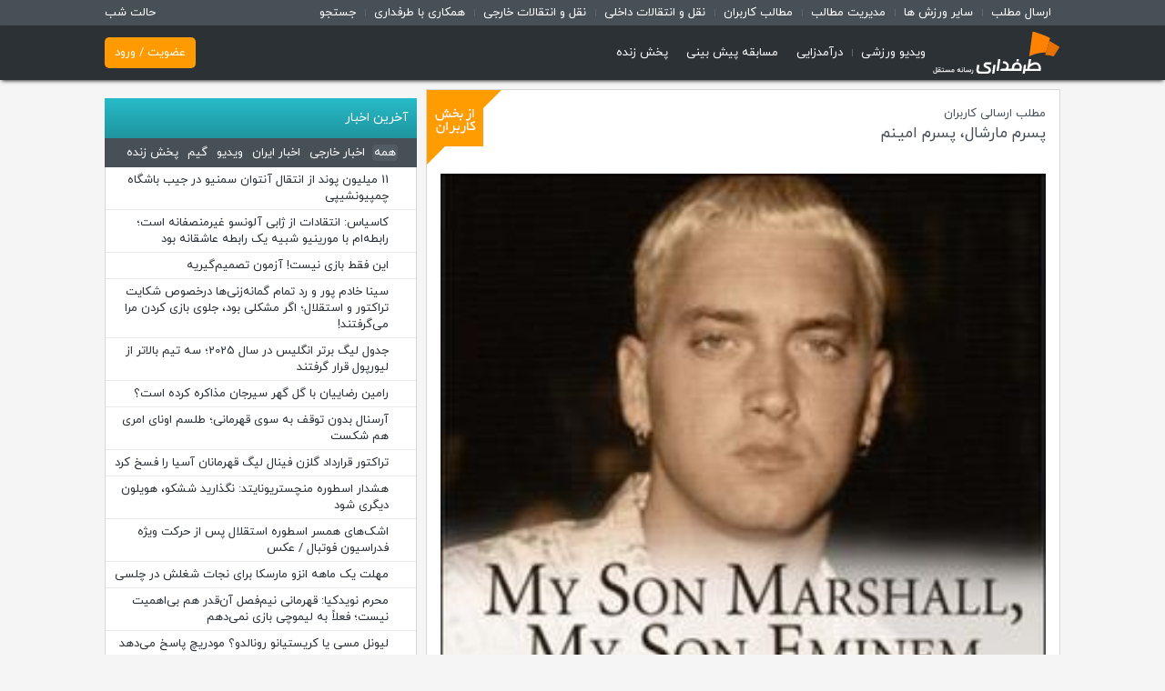

--- FILE ---
content_type: text/html; charset=utf-8
request_url: https://www.tarafdari.com/node/2305349
body_size: 21567
content:
<!DOCTYPE html><!--[if IEMobile 7]>
<html
  class="iem7"  lang="fa" dir="rtl"><![endif]--><!--[if lte IE 6]>
<html
  class="lt-ie9 lt-ie8 lt-ie7"  lang="fa" dir="rtl"><![endif]--><!--[if (IE 7)&(!IEMobile)]>
<html
  class="lt-ie9 lt-ie8"  lang="fa" dir="rtl"><![endif]--><!--[if IE 8]>
<html
  class="lt-ie9"  lang="fa" dir="rtl"><![endif]--><!--[if (gte IE 9)|(gt IEMobile 7)]><!-->
<html  lang="fa" dir="rtl" prefix="og: http://ogp.me/ns# article: http://ogp.me/ns/article# book: http://ogp.me/ns/book# profile: http://ogp.me/ns/profile# video: http://ogp.me/ns/video# product: http://ogp.me/ns/product#"><!--<![endif]-->

<head>
  <!-- Anti-flicker snippet (recommended)  -->
<!--  <style>.async-hide { opacity: 0 !important} </style>-->
<!--  <script>(function(a,s,y,n,c,h,i,d,e){s.className+=' '+y;h.start=1*new Date;-->
<!--      h.end=i=function(){s.className=s.className.replace(RegExp(' ?'+y),'')};-->
<!--      (a[n]=a[n]||[]).hide=h;setTimeout(function(){i();h.end=null},c);h.timeout=c;-->
<!--    })(window,document.documentElement,'async-hide','dataLayer',4000,-->
<!--      {'GTM-PWPJDBF':true});</script>-->
  <meta charset="utf-8" />
<link rel="shortcut icon" href="https://www.tarafdari.com/sites/all/themes/hope/favicon.ico" type="image/vnd.microsoft.icon" />
<meta name="description" content="استقبال بشه هر موقع لازم شد یه فصل میذارم(توضیحات تو استا):" />
<link rel="canonical" href="https://www.tarafdari.com/node/2305349" />
<link rel="shortlink" href="https://www.tarafdari.com/node/2305349" />
<meta property="og:site_name" content="طرفداری" />
<meta property="og:type" content="article" />
<meta property="og:url" content="https://www.tarafdari.com/node/2305349" />
<meta property="og:title" content="پسرم مارشال، پسرم امینم" />
<meta property="og:description" content="استقبال بشه هر موقع لازم شد یه فصل میذارم(توضیحات تو استا):" />
<meta property="og:updated_time" content="2023-06-08T00:16:26+03:30" />
<meta property="og:image" content="https://ts14.tarafdari.com/contents/user744107/content-article/my_son_marshall_my_son_eminem.jpg" />
<meta property="article:published_time" content="2023-06-02T16:14:08+03:30" />
<meta property="article:modified_time" content="2023-06-08T00:16:26+03:30" />
  <title>پسرم مارشال، پسرم امینم | طرفداری</title>
  <link rel="manifest" href="/sites/default/files/manifest.webmanifest"/>
  <link rel="manifest" href="/sites/default/files/manifest.webapp"/>
  <link rel="manifest" href="/sites/default/files/manifest.json"/>
  <meta name="referrer" content="unsafe-url">
  <meta name="MobileOptimized" content="width">
  <meta name="HandheldFriendly" content="true">
  <meta name="viewport" content="width=device-width, initial-scale=1.0">
  <meta name="robots" content="max-image-preview:large" />
  <meta http-equiv="cleartype" content="on">
  <!--  <meta name="apple-itunes-app" content="app-id=978142906">-->
  <meta name="google-play-app" content="app-id=com.tarafdari.news">
  <meta name="mobile-web-app-capable" content="yes">
  <meta name="apple-mobile-web-app-capable" content="yes">
  <meta name="apple-mobile-web-app-status-bar-style"
        content="black-translucent">
  <link rel="shortcut icon" sizes="72x72"
        href="https://ts2.tarafdari.com/manifest/72.png">
  <link rel="shortcut icon" sizes="196x196"
        href="https://ts2.tarafdari.com/manifest/192.png">
  <link rel="apple-touch-icon" sizes="72x72"
        href="https://ts2.tarafdari.com/manifest/72.png">
  <link rel="apple-touch-icon" sizes="196x196"
        href="https://ts2.tarafdari.com/manifest/192.png">
  <link rel="apple-touch-icon" href="https://ts2.tarafdari.com/manifest/72.png">
  <meta name="samandehi" content="306544194"/>
  <link type="text/css" rel="stylesheet" href="https://www.tarafdari.com/sites/default/files/css/css_1IPY1A8ooBlfDk0A39LbR7mqwp8b5PoaQGUN-oYphbw.css" media="all" />
<link type="text/css" rel="stylesheet" href="https://www.tarafdari.com/sites/default/files/css/css_v67pBlJ-XyP0IGKli5669arfxGDtLtrsw9CkmAHwIV8.css" media="all" />
<link type="text/css" rel="stylesheet" href="https://www.tarafdari.com/sites/default/files/css/css_eIBcZ--LN5W7RpmWqjQAIzJ_sfhYzmF4QF66pnzTJS8.css" media="all" />
<link type="text/css" rel="stylesheet" href="https://www.tarafdari.com/sites/default/files/css/css_ELN-bUfoWqwEOSeQAvA8E4sbbh2OyFjq4KT_GlYjirc.css" media="all" />
<script src="https://www.tarafdari.com/sites/default/files/js/js_s7yA-hwRxnKty__ED6DuqmTMKG39xvpRyrtyCrbWH4M.js"></script>
<script src="https://www.tarafdari.com/sites/default/files/js/js_6WjiFgvmHfmfHrKGHz-A0lTB6gHYOj0W5sdi01IZZqI.js"></script>
<script src="https://www.tarafdari.com/sites/default/files/js/js_QPm2s5v9S-GiC2TzdFNcwn9S6qsIeRafr1fcW56DzcI.js"></script>
<script src="https://www.tarafdari.com/sites/default/files/js/js__uWG3h3DczPwJh6pZnRPhzcIiaDAmRiFmFt_9hVWn9A.js"></script>
<script>jQuery.extend(Drupal.settings, {"basePath":"\/","pathPrefix":"","setHasJsCookie":0,"ajaxPageState":{"theme":"hope","theme_token":"RB83SZypId9_xYZqpJY7IXbSI1WqtL8UD6msEWMI0jg","jquery_version":"1.8","js":{"modules\/statistics\/statistics.js":1,"sites\/all\/modules\/jquery_update\/replace\/jquery\/1.8\/jquery.min.js":1,"misc\/jquery-extend-3.4.0.js":1,"misc\/jquery-html-prefilter-3.5.0-backport.js":1,"misc\/jquery.once.js":1,"misc\/drupal.js":1,"misc\/ajax.js":1,"sites\/all\/modules\/jquery_update\/js\/jquery_update.js":1,"public:\/\/languages\/fa_jgdC7wRw4skI3j-9_RA5_V7I4sdpGg9tdc6SKKyscrs.js":1,"sites\/all\/modules\/video\/js\/video.js":1,"misc\/progress.js":1,"sites\/all\/modules\/discuss\/js\/discuss.js":1,"sites\/all\/themes\/hope\/js\/plugins\/slick\/slick\/slick.min.js":1,"sites\/all\/themes\/hope\/js\/plugins\/jquery.timeago.js":1,"sites\/all\/themes\/hope\/js\/plugins\/jquery.cookie.js":1,"sites\/all\/themes\/hope\/js\/plugins\/instafilta.min.js":1,"sites\/all\/themes\/hope\/js\/plugins\/postscribe.min.js":1,"sites\/all\/themes\/hope\/js\/hope-advertise.js":1,"sites\/all\/themes\/hope\/js\/hope-tabbed.js":1,"sites\/all\/themes\/hope\/js\/hope-filter.js":1,"sites\/all\/themes\/hope\/js\/hope-slider.js":1,"sites\/all\/themes\/hope\/js\/hope-node-list.js":1,"sites\/all\/themes\/hope\/js\/hope-video.js":1,"sites\/all\/themes\/hope\/js\/hope.js":1},"css":{"modules\/system\/system.base.css":1,"modules\/system\/system.base-rtl.css":1,"modules\/system\/system.menus.css":1,"modules\/system\/system.menus-rtl.css":1,"modules\/system\/system.messages.css":1,"modules\/system\/system.messages-rtl.css":1,"modules\/system\/system.theme.css":1,"modules\/system\/system.theme-rtl.css":1,"modules\/field\/theme\/field.css":1,"modules\/field\/theme\/field-rtl.css":1,"modules\/node\/node.css":1,"modules\/poll\/poll.css":1,"modules\/poll\/poll-rtl.css":1,"modules\/user\/user.css":1,"modules\/user\/user-rtl.css":1,"sites\/all\/modules\/views\/css\/views.css":1,"sites\/all\/modules\/views\/css\/views-rtl.css":1,"sites\/all\/modules\/ckeditor\/css\/ckeditor.css":1,"sites\/all\/modules\/ckeditor\/css\/ckeditor-rtl.css":1,"sites\/all\/modules\/ctools\/css\/ctools.css":1,"sites\/all\/modules\/video\/css\/video.css":1,"sites\/all\/themes\/hope\/system.menus.css":1,"sites\/all\/themes\/hope\/system.messages.css":1,"sites\/all\/themes\/hope\/system.theme.css":1,"sites\/all\/themes\/hope\/js\/plugins\/slick\/slick\/slick.css":1,"sites\/all\/themes\/hope\/css\/styles.css":1,"sites\/all\/themes\/hope\/css\/styles-rtl.css":1}},"cuid":null,"statistics":{"data":{"nid":"2305349"},"url":"\/modules\/statistics\/statistics.php"}});</script>
  <!--[if lt IE 9]>
  <script
    src="/sites/all/themes/zen/js/html5-respond.js"></script>
  <![endif]-->

  <!-- Google Tag Manager -->
  <!-- Google tag (gtag.js) -->
  <script async src="https://www.googletagmanager.com/gtag/js?id=G-HJ600KC063"></script>
  <script>
    window.dataLayer = window.dataLayer || [];
    function gtag(){dataLayer.push(arguments);}
    gtag('js', new Date());

    gtag('config', 'G-HJ600KC063');
  </script>
  <!-- End Google Tag Manager -->

  <!-- Matomo -->

  <script>
    var _paq = window._paq = window._paq || [];
    /* tracker methods like "setCustomDimension" should be called before "trackPageView" */
    _paq.push(["setDocumentTitle", document.domain + "/" + document.title]);
    _paq.push(["setCookieDomain", "*.www.tarafdari.com"]);
    _paq.push(['trackPageView']);
    _paq.push(['enableLinkTracking']);
    (function() {
      var u="//fi.finote.ir/";
      _paq.push(['setTrackerUrl', u+'matomo.php']);
      _paq.push(['setSiteId', '2']);
      var d=document, g=d.createElement('script'), s=d.getElementsByTagName('script')[0];
      g.async=true; g.src=u+'matomo.js'; s.parentNode.insertBefore(g,s);
    })();
  </script>
  <noscript><p><img referrerpolicy="no-referrer-when-downgrade" src="//fi.finote.ir/matomo.php?idsite=2&amp;rec=1" style="border:0;" alt="" /></p></noscript>

  <!-- End Matomo Code -->



  
    <script type="text/javascript">
      (function (){
        const head = document.getElementsByTagName("head")[0];
        const script = document.createElement("script");
        script.type = "text/javascript";
        script.async = true;
        script.src = "https://static.tapcdn.ir/serve/tarafdari.com/loader.js";
        head.appendChild(script);
      })();
    </script>

      <!-- Push Notification -->
  <link rel="manifest" href="/manifest.json">
  <script type="text/javascript">
    (function(){
      var now = new Date();
      var version = now.getFullYear().toString() + "0" + now.getMonth() + "0" + now.getDate() +
        "0" + now.getHours();
      var head = document.getElementsByTagName("head")[0];
      var link = document.createElement("link");
      link.rel = "stylesheet";
      link.href = "https://van.najva.com/static/cdn/css/local-messaging.css" + "?v=" + version;
      head.appendChild(link);
      var script = document.createElement("script");
      script.type = "text/javascript";
      script.async = true;
      script.src = "https://van.najva.com/static/js/scripts/new-website557577-website-43276-608ac5fc-4507-4309-8735-03e4de666fa7.js" + "?v=" + version;
      head.appendChild(script);
    })()
  </script>


  <style>
  .heading_notif {
    padding: 0 !important;
    margin: 9px !important;
    font-size: 19px;
  }

  .custom-alert-overlay {
    position: fixed;
    top: 0;
    left: 0;
    width: 100%;
    height: 100%;
    background: rgba(0, 0, 0, 0.4);
    display: none;
    align-items: center;
    justify-content: center;
    z-index: 9999;
  }

  .custom-alert {
    background: #ffffff;
    padding: 20px;
    border-radius: 8px;
    max-width: 420px;
    width: 100%;
    text-align: center;
    box-shadow: 0 4px 8px rgba(0, 0, 0, 0.1);
  }

  .custom-alert-icon {
    margin-bottom: 15px;
  }

  .custom-alert-content {
    display: flex;
    flex-direction: column;
    align-items: center;
  }

  .custom-alert-text {
    color: #333;
    font-size: 15px;
    font-weight: 700;
    line-height: 1.15em;
    margin: 0 !important;
    margin-bottom: 16px !important;
  }

  .custom-alert-buttons {
    display: flex;
    gap: 10px;
  }

  .custom-alert-button {
    min-width: 60px;
    padding: 10px 20px;
    font-size: 15px;
    border: none;
    color: #fff;
    border-radius: 4px;
    cursor: pointer;
  }

  .later-button {
    background: #d3d3d3;
  }

  .yes-button {
    background: #ff8300;
  }

  .custom-alert-overlay.show {
    display: flex;
  }

</style>

<div class="custom-alert-overlay" id="customAlertOverlay">
  <div class="custom-alert" id="customAlert">
    <div class="custom-alert-icon">
              <img src="https://www.tarafdari.com/sites/default/files/popup_images/tabdeal-modal.jpg" alt="پاپ آپ"/>
          </div>
    <h3 class="heading_notif">
      با دعوت هر دوست به ثبت‌نام و معامله در صرافی تبدیل، ۲۰۰ هزار تومان هدیه بگیرید.    </h3>
    <div class="custom-alert-content">
      <p class="custom-alert-text">
              </p>
      <div class="custom-alert-buttons">
        <a href="https://tabdeal.org/friendship-profit?utm_source=tarafdari&utm_medium=modal&utm_campaign=friendship&utm_term=30shahrivar" rel="sponsored" target="_blank" class="custom-alert-button yes-button"
           onclick="handleGift()">شروع دعوت</a>
        <button class="custom-alert-button later-button" onclick="handleLater()">دوباره یادآوری کن</button>
      </div>
    </div>
  </div>
</div>

<script>
  let alertShown = false;

  document.addEventListener('DOMContentLoaded', function () {
    if (hasInteracted('ad_tabdeal_01_yes')) {
      hideNotificationContainer();
    } else {
      window.addEventListener('scroll', showScrollAlert);
    }
  });

  function showScrollAlert() {
    const scrollPercentageToShow = 30;
    const scrollHeight = document.documentElement.scrollHeight;
    const clientHeight = window.innerHeight;
    const scrollTop = document.documentElement.scrollTop;
    const scrollPercentage = (scrollTop / (scrollHeight - clientHeight)) * 100;

    if (scrollPercentage >= scrollPercentageToShow && !alertShown && !hasInteracted('ad_tabdeal_01_no')) {
      document.getElementById('customAlertOverlay').classList.add('show');
      alertShown = true;
    }
  }

  function requestNotificationPermission() {
    localStorage.setItem('ad_tabdeal_01_yes', 'true');
    hideNotificationContainer();
  }

  function handleLater() {
    localStorage.setItem('ad_tabdeal_01_no', Date.now());
    hideNotificationContainer();
  }

  function hideNotificationContainer() {
    document.getElementById('customAlertOverlay').classList.remove('show');
    alertShown = true;
  }

  function hasInteracted(storageKey) {
    if (storageKey === 'ad_tabdeal_01_no') {
      const interactionTimestamp = localStorage.getItem(storageKey);
      if (interactionTimestamp) {
        return Date.now() - parseInt(interactionTimestamp) < 15 * 60 * 60 * 1000;
      }
      return false;
    } else {
      return localStorage.getItem(storageKey) === 'true';
    }
  }

  function handleGift() {
    requestNotificationPermission();
  }

</script>

  <style>
    @media only screen and (min-width: 768px) {
      .show-banner-top-page {
        display: none;
      }
    }
  </style>

  <script type="text/javascript">
    (function(c,l,a,r,i,t,y){
      c[a]=c[a]||function(){(c[a].q=c[a].q||[]).push(arguments)};
      t=l.createElement(r);t.async=1;t.src="https://www.clarity.ms/tag/"+i;
      y=l.getElementsByTagName(r)[0];y.parentNode.insertBefore(t,y);
    })(window, document, "clarity", "script", "pu7tik1ti2");
  </script>

</head>
<body class="html not-front not-logged-in no-sidebars page-node page-node- page-node-2305349 node-type-content-article section-node not-subscribed"  itemscope
      itemtype="http://schema.org/WebPage">

<div id="adx-1083" data-wid="20c86ea3-bf41-44e6-9482-917e02da78e2"
     style="position:sticky;
z-index:99999;
top:0px;width:100%;"></div>

<div id="adx-598" data-wid="fee83fa1-3eca-4163-8344-fc20f05c195c"
     style="position:fixed;
z-index:99999;
bottom:0px;width:100%;"
></div>

<script>
  if (Storage !== void (0) && localStorage.getItem('night') === 'on') {
    document.body.className += ' ' + 'night';
  }

  if (Storage !== void (0) && localStorage.getItem('full') === 'on') {
    document.body.className += ' ' + 'full';
  }
</script>


  <p id="skip-link">
    <a href="#main-menu"
       class="element-invisible element-focusable">Jump to navigation</a>
  </p>
    <script type="text/javascript">
    //show the sabavision 50% of the time
    // var number = Math.round(Math.random());

  </script>
  <style>
    .sticky-ad {
      position: relative;
    }

    .sticky-ad img {
      position: absolute;
      bottom: 0;
    }

    .sticky-container {
      position: fixed;
      bottom: 0;
      left: 50%;
      transform: translateX(-50%);
      width: 468px;
      max-width: 100%;
    }

    .sticky-close {
      background-color: red;
      z-index: 9999;
      position: fixed;
      font-size: 21px;
      border-radius: 100%;
      width: 27px;
      height: 21px;
      text-align: center;
      color: #fff;
      padding-bottom: 5px;
      font-family: Tahoma;
      cursor: pointer;
    }
  </style>
  <script type="text/javascript">
    // show the sabavision 50% of the time
    // if (number === 1) {
    //
    //
    // } else {
      var elem = document.createElement('div');
      elem.setAttribute('id', 'mediaad-W25Y9');
      document.body.appendChild(elem);
    // }
  </script>
     <div id="div_eRasanehTrustseal_75914"></div>
  <script async src="https://trustseal.e-rasaneh.ir/trustseal.js"></script>
  <script>eRasaneh_Trustseal(75914, false);</script>
  <style>
  #sanjagh_position_2 > div{
    display: block;
    max-width: 100%;
    max-height: 100%;
    overflow: hidden;
    margin: 0px auto 10px;
  }
  .inside-exclusive .node-list{
    height: 460px;
  }
</style>
  <div id="shortcuts">
    <section class="container">
      <aside class="column">
        <div id="shortcut-menu" class="mobile-hide">
          <a href="javascript:void(0)" class="night-toggle">حالت شب</a>
          <a href="javascript:void(0)" class="full-toggle">تمام صفحه</a>

          <a class="desktop-hide" href="https://tv.tarafdari.com">طرفداری تی وی</a>

          <span class="menu-heading desktop-hide">امکانات کاربری</span>

          <a href="/node/add">ارسال مطلب</a>
          <a href="/سایر-ورزش-ها" >سایر ورزش ها</a>
          <a href="/apps/moderation/content">مدیریت مطالب</a>
          <a href="https://users.tarafdari.com">مطالب کاربران</a>




          <a class="desktop-hide" href="/node/32126">درباره ما</a>
          <a class="desktop-hide" href="/node/117052">تماس با ما</a>

          <a href="https://www.tarafdari.com/%D8%AF%D8%B3%D8%AA%D9%87%E2%80%8C%D8%A8%D9%86%D8%AF%DB%8C/%D9%86%D9%82%D9%84-%D9%88-%D8%A7%D9%86%D8%AA%D9%82%D8%A7%D9%84%D8%A7%D8%AA-%D8%AF%D8%A7%D8%AE%D9%84%DB%8C">نقل و انتقالات داخلی</a>
          <a href="https://www.tarafdari.com/%D9%86%D9%82%D9%84-%D9%88-%D8%A7%D9%86%D8%AA%D9%82%D8%A7%D9%84%D8%A7%D8%AA">نقل و انتقالات خارجی</a>
          <a href="https://www.tarafdari.com/%D8%B5%D9%81%D8%AD%D9%87/116936/%D9%81%D8%B1%D8%B5%D8%AA%E2%80%8C%D9%87%D8%A7%DB%8C-%D8%B4%D8%BA%D9%84%DB%8C-%D9%88-%D9%87%D9%85%DA%A9%D8%A7%D8%B1%DB%8C">همکاری با طرفداری</a>
          <a class="last" href="/apps/search">جستجو</a>

        </div>
      </aside>
    </section>
  </div>

  <div id="header">
    <section class="container">
      <aside class="column column-logo">
        <a class="logo" href="/">
          <img alt="طرفداری" src="/sites/all/themes/hope/logo-desktop.svg?4"/>
          <img alt="طرفداری" class="mobile-logo" src="/sites/all/themes/hope/logo.svg?4"/>
        </a>
        <a class="shortcut-menu-link desktop-hide" id="shortcut-menu-toggle">فهرست</a>
      </aside>
      <aside class="column column-navigation">
        <div id="main-menu">
          <a href="https://www.tarafdari.com/%D9%88%DB%8C%D8%AF%DB%8C%D9%88-%D9%88%D8%B1%D8%B2%D8%B4%DB%8C">ویدیو ورزشی</a>
          <a class="last" href="https://www.tarafdari.com/%D8%AF%D8%B1%D8%A2%D9%85%D8%AF%D8%B2%D8%A7%DB%8C%DB%8C">درآمدزایی</a>
          <a class="last" href="https://pishbini.tarafdari.com/">مسابقه پیش بینی</a>
          <a class="last" href="https://live.tarafdari.com/">پخش زنده</a>
        </div>
      </aside>
      <aside class="v2-column-utility ">
<!--        <aside class="v2-date">--><!--</aside>-->
          <div class="region region-utility">
    <div id="block-about-avatar" class="clearfix">
        <div class="block-content clearfix">
    <a class="register" href="/user/login">عضویت / ورود</a>
  </div>
</div>
  </div>
      </aside>

    </section>
  </div>

  <section class="container">
    <div id="mediaad-G7Gd5" ></div>
  </section>
  <section class="container">
    <aside class="column column-a1">
      <div id="adx-1090" data-wid="e8216e71-9048-4905-8356-55149d165560"></div>
      <div id="adx-1089" data-wid="b84a5b9f-f665-4cf0-959d-95b88ff7e772"></div>
      <div id="mediaad-W2G3a" ></div>
    </aside>
    <aside class="column column-a2">

      <div id="mediaad-MGqlR" ></div>
      <div id="adx-804" data-wid="e110bba0-6d2e-401d-9ef3-a974521a172a"></div>
    </aside>
  </section>

    <section class="container">
    <aside
      class="column column-content">
              <div class="advertise" data-position="307" data-count="1"
             data-mobile-count="1"></div>
            



<script type="text/javascript">
  </script>
<article class="node-content  node-2305349 node node-content-article view-mode-full clearfix" data-nid="2305349" data-uid="744107" data-tids="388605,26442,388606,388607,388608" data-tag-tids="388605,26442,388606,388607,388608" itemprop="mainEntity" itemscope itemtype="http://schema.org/BlogPosting">
  <link itemprop="mainEntityOfPage" href="https://www.tarafdari.com/node/2305349" />
  <div class="abstract clearfix fix-image-jump">
    <span></span>
    مطلب ارسالی کاربران    <h1 class="node__title node-title">
      پسرم مارشال، پسرم امینم      <meta itemprop="headline" content="پسرم مارشال، پسرم امینم">
    </h1>
    <div class="field field-name-field-thumbnail field-type-image field-label-hidden"><div class="field-items"><div class="field-item even"><a href="https://ts14.tarafdari.com/contents/user744107/content-article/my_son_marshall_my_son_eminem.jpg"><img src="https://ts14.tarafdari.com/contents/user744107/content-article/my_son_marshall_my_son_eminem.jpg" width="259" height="385" alt="" /></a></div></div></div>      <div itemprop="image" itemscope itemtype="https://schema.org/ImageObject">
        <meta itemprop="url" content="https://ts14.tarafdari.com/contents/user744107/content-article/my_son_marshall_my_son_eminem.jpg">
                  <meta itemprop="name" content="">
                    <meta itemprop="width" content="259">
                    <meta itemprop="height" content="385">
                </div>
        </div>
    <div class="tarikh-container" style="height: 0;
    display: flow-root;
    transform: translateY(-22px);">
    <div class="tarikh" style="float: left;
    text-align: left;
    padding: 0 10px 0 10px;
    font-size: 12px;
    background-color: #525c65;
    color: white;
    /* margin-bottom: 2px; */
    /* border-top-right-radius: 5px; */
    /* border-top-left-radius: 5px;"></div>
  </div>
  <div class="submitted clearfix">
      <span class="user-picture">
    <a href="/user/744107" title="مشاهده پروفایل کاربر."><img src="https://www.tarafdari.com/sites/default/files/styles/avatar/public/pictures/picture-744107-1653484187.jpg?itok=nlfVS2nw" width="128" height="128" alt="تصویر Jacaena Targrian" title="تصویر Jacaena Targrian" /></a>  </span>
<span itemprop="author"><a href="/user/744107" title="مشاهده پروفایل کاربر." class="username">Jacaena Targrian</a></span> <abbr class="timeago" title="2023-06-02T16:14:08+03:30" data-tarikh="جمعه 12 خرداد 1402 -  16:14" itemprop="datePublished">06/02/2023 - 16:14</abbr>    <meta itemprop="dateModified" content="2023-06-08T00:16:26+03:30">
    <a href="/user/744107" class="view-profile">مشاهده پروفایل</a>
  </div>
    <div class="tools clearfix">
     421 مشاهده / <span itemprop="commentCount">1</span> دیدگاه    <span class="emoji-details" data-entity-key="node-2305349"><a href="/user/login" class="emoji-0">5</a><a href="/user/login" class="emoji-1">1</a><a href="/user/login" class="emoji-2">3</a></span>
  </div>
  <div id="adx-827" data-wid="03db899b-9c3e-4893-bd97-7bbada9e6f1b"></div><div id="adx-826" data-wid="38c1e91f-677b-4366-861a-4adf6b985b02"></div>
  <div id="mediaad-lYxdj" ></div>
      <div class="yn-bnr" id="ynpos-2530"></div>
<!--    <div id="sanjagh_ycvyex"></div>-->
        <div class="disclaimer">
      این مطلب توسط کاربران طرفداری ارسال شده است و دیدگاه طرفداری نیست. <a href="/node/1028329">قوانین سایت کاربر محور</a> / <a href="/%D8%B5%D9%81%D8%AD%D9%87/117052/%D9%BE%D8%B4%D8%AA%DB%8C%D8%A8%D8%A7%D9%86%DB%8C-%D9%88-%D8%AA%D9%85%D8%A7%D8%B3-%D8%A8%D8%A7-%D9%85%D8%A7">گزارش تخلف</a>    </div>
      <div class="node-main-content" itemprop="articleBody">
        <div class="field field-name-body field-type-text-with-summary field-label-hidden"><div class="field-items"><div class="field-item even"><p>استقبال بشه هر موقع لازم شد یه فصل میذارم(توضیحات تو استا):</p>
<p>زمان خيلي زيادي نبود که من چيزهايي که تا حالا آرزويش را مي کردم را داشتم. دو پسر دوست داشتني، مارشال و ناتان؛ يک شغل عالي، داشتن ليموزين شخصي خودم و چندين خانه اي که من مي خواستم خانه هاي واقعي ام باشند. هيچ کس به اندازه من وقتي که مارشال استعدادش را در شعر نوشتن به رپ تبديل کرد مفتخر نبود. من در هر قدم از اين راه تشويقش کردم. کار آساني نبود و مارشال هم پديده ي درخشاني نبود. پسره ي سفيدپوست لاغرمردني، اين چيزي بود که خودش را صدا مي زد. گاهي مورد خنده ي تمام صحنه بود و توسط موسيقيدان هاي ديترويت و دي جي ها مسخره مي شد ولي او براي داشتن احترام بسيار مصمم بود. تمام مدتي که اولين اسم حرفه اي اش را بر اساس حروف اختصاري اش با عنوان M&amp;M انتخاب کرد و امينم، يک سرگرم کننده بدآموز شد، در وهله اول به خاطر مارشال با آن کنار آمدم. اگر به عنوان يک مادر يک اشتباه کرده باشم، آن کنار آمدن با هر بهانه ي پسر بزرگم بود. او هرگز پدرش را نشناخت و من همه کاري که کردم اين بود که توانستم بابتش تظاهر کنم. من از اينکه او يک زندگي جديد دست و پا کرده بود خوشحال نبودم. کدام مادري مي خواهد که به عنوان يک الکلي معتاد به قرص که هميشه محتاج به کمک است شناخته شود؟ راستش را بخواهيد من قلب هاي زيادي را شکسته ام. دروغ ها بزرگ و سريع پيش رفتند و فقط مارشال باعث و باني شان نبود. فاميل ها گفتند که من او را موقعي که بچه بود سر راه گذاشتم؛ پدرش مدعي بود که سال هاي زيادي را صرف کرده تا ما را پيدا کند ولي ما ناپديد شده بوديم. با اينکه هيچ کدامشان حقيقت نداشت ولي اين دروغ هاي کوچک بزرگ تر شدند و در نهايت من و مارشال از يکديگر جدا شديم. فکر مي کنم او تمام لحظه هاي خوبي که داشتيم را فراموش کرده و اين کتاب تنها راه حل من براي گردآوري اصل ماجراست. موقعي که مارشال بچه بود، با شنل بتمن دور خانه مي گشت و براي جنگيدن با دشمنان خيالي اش روي مبل مي پريد و بعدش خسته و کوفته رو پاي من مي خوابيد. خانه ما پر از موسيقي بود. مارشال جلوي آينه پانتوميم بازي مي کرد. دفترها را پر از شعر و نقاشي هاي ابرقهرمان ها مي کرد. بين يازده تا سيزده سالگي از بچه هاي کوچک تر 25 سنت مي گرفت تا بريک رقصيدن او را تماشا کنند. از برادر کوچکش ناتان مراقبت مي کرد که او هم هر کاري که برادر بزرگ ترش کرد را انجام داد. ناتان هم بسيار عاشق لاک پشت هاي نينجا و ابرقهرمان ها بود. من و مارشال آنقدر به هم نزديک بوديم که دوستان و آشنايان آن را مثل بند نافي مي دانستند که هيچ وقت جدا شدني نبود. تمام نوجواني اش اسرارش را با من در ميان مي گذاشت. مسئله اي براي نمايان کردن وجود نداشت. يک بار وقتي که گرفته به خانه آمد، به او گفتم که توانسته که چيزي را که مي خواهد به دست بياورد. او بعد از يک قهر مخصوصا بي رحمانه با دوست دخترش زماني که به عنوان يک آشپز ساعتي 5 دلار در يک فست فود کار مي کرد گفت: ـ کيم به من گفت که من هيچ کس نيستم. هيچي به جز يک همبرگر سرخ کن. براي اطلاع همه، او به منتقدانش ثابت کرد که در اشتباهند. او با يک اسکار، نُه جايزه گرمي و تعداد بي شماري جايزه ام تي وي به اسم خودش بزرگ ترين ستاره در دنياي موسيقي شد. او يک شخصيت تجاري ميليارد دلاري است و رکورد هاي فروش زيادي را شکسته است. با پخش فيلم 8 مايل در سال 2002 او تنها هنرمندي در زمينه موسيقي شد که تا به حال نقش اول فيلمي بازي کرده است. کاملا با الويس پريسلي مقايسه شده. همان طور که او کسي بود که به آساني موسيقي مردم سياهپوست فقيرنشين را به يک سرگرمي باورپذير تبديل کرد، مارشال هم همين کار را با رپ انجام داد ولي اين کار با يک بهاي غيرقابل تصور انجام شد. نه تنها فقط براي خودش بلکه براي تمام ما که دوستش داشتيم. بعد از اين که اولين آلبومش« بي نهايت» شکست خورد، او خودش را دوباره به عنوان يک بدبخت سفيدپوست تريلري با يک مادر محروم ديوانه معرفي کرد. وقتي که براي اولين بار شعر هايش را شنيدم شوکه شده بودم. او واضح داشت در برابر من به خود من اهانت مي کرد ولي کاملا مرا خاطر جمع مي کرد که همه اش فقط يک شوخي بزرگ است. مي گفت:«هر قدر که من هنجارشکن هستم، آن ها بيشتر دوستم دارند.» و زود نمايش بزرگ امينم را شروع کرد. چيزهاي زيادي درباره پسرم از زماني که در سال 1999 با آلبوم اسليم شيدي ال پي معروف شد گفته شده. رئيس جمهور آمريکا جورج دبليو بوش او را«بدترين مرض از زمان شيوع فلج اطفال براي کودکان آمريکايي» خطاب کرد. متخصصين آموزشي شعر هاي او را تشريح کرده اند و برايم غيرقابل باور بود که کنسرت هاي او مورد علاقه جمعيت جوان هيتلري اي بود که اين تظاهرات خشم آلود او را مي پسنديدند. او همچنين با شعرهاي رابرت برنز و جرالد مانلي هاپکينز مقايسه شده. با بستگي به اينکه باور داريد او يک زن ستيزو گانگستر همجنسگراهراس يا يک نابغه با استعدادي قوي است. مارشال و ناتان هم از همان زماني که شروع به پرسيدن درباره کودکي ام کردند جزء کساني بودند که مرا ترغيب به نوشتن اين کتاب کردند. آن ها مي دانستند که من زندگي سختي داشته ام و مي خواستند که درباره اش بيشتر بدانند. تمام مشکلاتم را مخفي کردم تا آنها را درست بار بياورم چون هرگز نخواستم آن ها را درباره چيزي نگران کنم. گاهي چندين شغل را امتحان کردم تا مطمئن باشم آن ها هر چه مي خواستند را داشته باشند. مارشال تاييد کرد که آنقدر به الکل و قرص هاي مخدر اعتياد داشته که نمي توانست چيزي از سال 1999 به ياد بياورد. موفقيت ها، کنسرت ها و حتي اولين ازدواجش، همه شان به سختي يادآوري مي شدند. هيچ کس تو را براي سقوط يک چهره مشهور آماده نمي کند. مدرسه اي هم براي ستاره شدن وجود ندارد و خانواده تنها جايي است که مي تواني آنجا درباره حل مشکلات ياد بگيري. مارشال مي گويد شهرت مشکلات زيادي را با خودش آورد که هرگز انتظار نداشت. ديگر به کسي اعتماد نمي کند. همه بخشي از امينم مگااستار را مي خواهند نه مارشال مدرز معمولي. من اين آدم ها را کرکس هاي سيرک صدا مي زنم: آن ها فقط به پول نگاه مي کنند و به قصد کشت حمله ور مي شوند. پسرم هرگز از اينکه برايم يه سمبل نفرت شود قصد و نيتي نداشت. نخواست باور کند وقتي که خبر رسيد طرفدارها در سوپرمارکت به سمتم تف کردند وآدامس به موهايم چسباندند. فقط طرفدارها نبودند. خانواده هايشان هم زياد بي احترامي مي کردند چون متوجه نمي شدند که مارشال در يک عشق و خلق محيط شکست خورده بود. نمي گويم که مادر بي نظيري بودم ـ جداي از اين، شما مي خوانيد و متوجه مي شويد ـ ولي بهترينم را انجام دادم. من به اندازه کافي منفور معرفي شده ام و در اين باره کج فهمي صحيح تر است. عجيب ترين چيزها درباره من را از آهنگ هايي مانند «کمدم را تميز مي کنم»(متاسفم مامان) مي شناسند. ولي تا همين حالا، فقط من و مارشال حقيقت را مي دانستيم. اين فقط شامل چيزهاي آسيب زايي مانند الکل و قرص هاي مخدر نيست. همه باور دارند که من يک شيطان و هيولاي وحشي ام. حتي حرفه اي هايي مانند افسران پليس، اعضاي دادگاه ها و کارکنان بيمارستان به خاطر چيزي که شنيده اند مرا به بدي متهم کردند. در تمام فصل هاي زير من فقط توضيح نمي دهم که چطور به عنوان يک الکلي معتاد به قرص معرفي شدم بلکه داستان هاي واقعي برگرفته از شعر هاي پسرم را هم خواهم گفت، تمام لحظه هاي شاد و غم انگيزي که زندگي مان را تحت الشعاع قرار داد، دو نفر از سه برادرم در جواني به طرز بدي از دنيا رفتند. مي خواهم که داستان آن ها را هم تعريف کنم. من يک مبارزم و تسليم نخواهم شد. مادربزرگ عزيزم نان يک جمله قديمي داشت که مي گفت:«حقيقت ها زماني پابرجا هستند که دنيا در حال سوختن است.» تمام کتاب درباره همين است.</p>
</div></div></div>    <div class="hot-links">
      <p><strong>داغ‌ترین‌ها 👇🏻👇🏻👇🏻</strong></p>

<ul>
	<li><a href="https://www.tarafdari.com/node/2697750" target="_blank"><b>منچسترسیتی و صید ستاره تهاجمی لیگ برتر</b></a></li>
	<li><a href="https://www.tarafdari.com/node/2697820" target="_blank"><b>ستاره آرسنال و تقلید خوشحالی تاریخی کاکا / عکس</b></a></li>
	<li><a href="https://www.tarafdari.com/node/2697686" target="_blank"><b>استوری محمدحسین کنعانی زادگان با تم کریسمس</b></a></li>
	<li><a href="https://www.tarafdari.com/node/2697732" target="_blank"><b>خداداد عزیزی: می‌خواهید فحش ندهند لیگ را تعطیل کنید</b></a></li>
	<li><a href="https://www.tarafdari.com/node/2697778" target="_blank"><b>گلزنی رونالدو با کمر در بازی النصر و الاتفاق / فیلم</b></a></li>
</ul>
    </div>
          <div class="advertise" data-position="603" data-count="1" data-mobile-count="1"></div>
        </div>
      <div id="mediaad-JR8vr" ></div>
          <div class="advertise" data-position="602" data-count="1" data-mobile-count="1"></div>
        <div class="field field-name-field-community-tags field-type-taxonomy-term-reference field-label-inline clearfix"><div class="field-label">برچسب‌ها:&nbsp;</div><div class="field-items"><div class="field-item even"><a href="/static/page/taxonomy/388605">مینم</a></div><div class="field-item odd"><a href="/%D8%A8%D8%B1%DA%86%D8%B3%D8%A8%E2%80%8C%D9%87%D8%A7/%D8%A7%D9%85%DB%8C%D9%86%D9%85">امینم</a></div><div class="field-item even"><a href="/static/page/taxonomy/388606">پسرم مارشال، پسرم امینم</a></div><div class="field-item odd"><a href="/static/page/taxonomy/388607">My son Marshall</a></div><div class="field-item even"><a href="/static/page/taxonomy/388608">My son Eminem</a></div></div></div>
  <div itemprop="publisher" itemscope itemtype="https://schema.org/Organization">
    <div itemprop="logo" itemscope itemtype="https://schema.org/ImageObject">
      <meta itemprop="url" content="https://www.tarafdari.com/sites/all/modules/firebase/images/logo.png">
      <meta itemprop="width" content="512">
      <meta itemprop="height" content="512">
    </div>
    <meta itemprop="name" content="طرفداری">
    <meta itemprop="url" content="https://www.tarafdari.com">
  </div>

</article>
  <div id="adx-1084" data-wid="ffc210f2-5542-44f4-a630-f3d3d7d29d1b"></div><div id="adx-1085" data-wid="27c6b758-e8e8-48fc-a3e4-6f1cee123e94"></div>
  <div id="mediaad-83vQa" ></div>
  <div id="mediaad-nwlAj"></div>

  <div class="advertise" data-position="302" data-count="1" data-mobile-count="1"></div>
  <div class="discuss-wrapper clearfix" data-nid="2305349">

  <h3 class="wrapper-title">
    دیدگاه‌ها
    <span>
      (1 دیدگاه)
    </span>
  </h3>

      <div class="login-to-discuss">
      برای ارسال دیدگاه وارد شوید.
      <a href="/user/login?destination=node/2305349">
        ورود      </a>
    </div>
    
  <a href="/discuss/list/nojs?parent=0&nid=2305349&created_from=1686121097&method=prepend&load_type=new" class="discuss-load-new use-ajax element-hidden" data-created-from="1686121097">
    مشاهده <em class="placeholder">0</em> دیدگاه جدید  </a>

  <div class="discusses" >
    <div class="discuss parent body_format-plain_text view-mode-teaser clearfix" data-nid="2305349" data-did="41654672" data-parent="0" data-uid="840635" id="discuss-41654672">

    <span class="user-picture">
    <a href="/user/840635" title="مشاهده پروفایل کاربر."><img src="https://www.tarafdari.com/sites/default/files/styles/avatar/public/pictures/picture-840635-1686813548.jpg?itok=aOhXs0tE" width="128" height="128" alt="تصویر Raha ...." title="تصویر Raha ...." /></a>  </span>

  <div class="discuss-content">
    <a href="/user/840635" title="مشاهده پروفایل کاربر." class="username">Raha ....</a><p>عالی عالی<br />
زنده باد استن</p>
  </div>

  
  <div class="discuss-footer">
      <span class="discuss-date">
        1402/3/17 11:28      </span>

    <span class="emoji-count" data-entity-key="discuss-41654672">
          </span>

    
    <a href="/discuss/41654672/actions/nojs" class="discuss-actions use-ajax" rel="nofollow">
      <svg class="svgIcon-use" width="19" height="19">
        <path d="M3.9 6.772l5.205 5.756.427.472.427-.472 5.155-5.698-.854-.772-4.728 5.254L4.753 6z" fill-rule="evenodd"></path>
      </svg>
    </a>

    <span class="emoji-details" data-entity-key="discuss-41654672">
      <a href="/user/login" class="emoji-0"></a><a href="/user/login" class="emoji-1"></a>    </span>

    <div class="clearfix"></div>
  </div>

  </div>
  </div>

  </div>
<div id="pos-article-display-3324"></div>    </aside>
          <aside class="column column-side">
                  <div id="mediaad-v9NWN"></div>
                      <div class="advertise"
                 data-position="3031"
                 data-count="2" data-mobile-count="2"></div>
                                <div class="advertise"
                 data-position="3032"
                 data-count="2" data-mobile-count="2"></div>
                    <!--          <script>!function (i) {-->
          <!--              document.write('<div id=' + i + '></div>'), snj(i)-->
          <!--            }('FAFyahGU3FLWQfMD')</script>-->
                <div class="block block-filter">
          <div id="adx-1086" data-wid="1a5f3d23-0fd7-4219-85ed-2559c4587755"></div>
          <div id="adx-1087" data-wid="6d664314-6080-4849-be9b-711165159975"></div>
          <div id="mediaad-0eR66" ></div>
          <div id="mediaad-m2kdG" ></div>
        </div>
        <div class="block block-filter">
          <div class="block-title">آخرین اخبار</div>
          <div class="block-content">
            <div class="node-type-filter">
              <a class="active" data-path="nodes/4/all"
                 href="/">همه</a>
              <a data-path="nodes/all/995"
                 href="/taxonomy/term/995">اخبار خارجی</a>
              <a data-path="nodes/all/996"
                 href="/taxonomy/term/996">اخبار ایران</a>
              <a data-path="nodes/6/all"
                 href="/video">ویدیو</a>
              <a data-path="nodes/all/42720" href="/static/page/taxonomy/42720">گیم</a>
              <a data-path="nodes/all/356672" href="/static/page/taxonomy/356672">
                پخش زنده</a>

            </div>
            <div class="node-list node-list-all" data-json-path="https://www.tarafdari.com/sites/default/files/apps/static/nodes/4/all" data-json-chunks="10" data-json-part="2" data-json-path-dynamic="/api/node/list?token=site&vid=4"><a class="news  " target="_blank"  href="/node/2697986">11 میلیون پوند از انتقال آنتوان سمنیو در جیب باشگاه چمپیونشیپی</a><a class="news  " target="_blank"  href="/node/2697985">کاسیاس: انتقادات از ژابی آلونسو غیرمنصفانه است؛ رابطه‌ام با مورینیو شبیه یک رابطه عاشقانه بود</a><a class="news  " target="_blank"  href="/node/2697928">این فقط بازی نیست! آزمون تصمیم‌گیریه</a><a class="news  " target="_blank"  href="/node/2697979">سینا خادم پور و رد تمام گمانه‌زنی‌ها درخصوص شکایت تراکتور و استقلال؛ اگر مشکلی بود، جلوی بازی کردن مرا می‌گرفتند!</a><a class="news  " target="_blank"  href="/node/2697975">جدول لیگ برتر انگلیس در سال 2025؛ سه تیم بالاتر از لیورپول قرار گرفتند</a><a class="news  " target="_blank"  href="/node/2697974">رامین رضاییان با گل گهر سیرجان مذاکره کرده است؟</a><a class="news  " target="_blank"  href="/node/2697972">آرسنال بدون توقف به سوی قهرمانی؛ طلسم اونای امری هم شکست</a><a class="news  " target="_blank"  href="/node/2697970">تراکتور قرارداد گلزن فینال لیگ قهرمانان آسیا را فسخ کرد</a><a class="news  " target="_blank"  href="/node/2697969">هشدار اسطوره منچستریونایتد: نگذارید ششکو، هویلون دیگری شود</a><a class="news  " target="_blank"  href="/node/2697966">اشک‌های همسر اسطوره استقلال پس از حرکت ویژه فدراسیون فوتبال / عکس</a><a class="news  " target="_blank"  href="/node/2697965">مهلت یک ماهه انزو مارسکا برای نجات شغلش در چلسی</a><a class="news  " target="_blank"  href="/node/2697963">محرم نویدکیا: قهرمانی نیم‌فصل آن‌قدر هم بی‌اهمیت نیست؛ فعلاً به لیموچی بازی نمی‌دهم</a><a class="news  " target="_blank"  href="/node/2697962">لیونل مسی یا کریستیانو رونالدو؟ مودریچ پاسخ می‌دهد</a><a class="news  " target="_blank"  href="/node/2697957">داروین نونیز دوباره به یوونتوس پیشنهاد شد</a><a class="news  " target="_blank"  href="/node/2697952">با حضور اولیسه و کین؛ نامزدهای جایزه بهترین بازیکن بوندسلیگا در ماه دسامبر 2025</a><a class="video  " target="_blank"  href="/node/2697951">آشنایی با تری آلن، مگنوم دنیای کشتی؛ از حضور با کراوات در رینگ تا خداحافظی اجباری، پس از تصادف در شب بارانی</a><a class="news hot " target="_blank"  href="/node/2697949">از ششکو تا ایساک؛ ۱۳ خرید ناموفق لیگ برتر تا به اینجای فصل</a><a class="news  " target="_blank"  href="/node/2697947">به شکلی معجزه‌وار؛ خطر سکته قلبی از بیخ گوش روبرتو کارلوس گذشت</a><a class="news  " target="_blank"  href="/node/2697945">صحرانوردی خانوادگی اوسمار ویرا در تعطیلات / عکس</a><a class="news  " target="_blank"  href="/node/2697940">10 گلزن برتر سال 2025؛ با حضور مسی، رونالدو، امباپه و هری کین / عکس</a></div>          </div>
          <div class="block-footer">
            <span class="load-more"><i></i>مطالب بیشتر</span>
            <a
              href="/static/page/vocabulary/4">لیست کامل</a>
          </div>
        </div>

                  <div id='bank-container-itwjiboeuf'></div>
          <div id='bank-container-d9osafsa6g'></div>
          <div id="sanjagh_axedyc"></div><div id='mediaad-Xnsm'></div>                <div class="block block-filter">
          <div id="mediaad-9yB55"></div>
        </div>
        <div class="block block-filter">
          <div class="block-title">
            آخرین مطالب کاربران
            <a target="_blank" href="http://chat.tarafdari.com">گفتگو</a>
            <a target="_blank" href="http://share.tarafdari.com">فایل</a>
          </div>
          <div class="block-content">
            <div class="node-type-filter">
              <a data-path="nodes/all/user-contents"
                 href="/user/all/content-all">همه</a>
              <a data-path="nodes/all/user-contents/most-viewed"
                 href="/user/all/content-all">بازدید</a>
              <a data-path="nodes/all/user-contents/most-discussed"
                 href="/user/all/content-all">بحث</a>
              <a data-path="nodes/all/user-contents/sound"
                 href="/user/all/content-sound">موزیک</a>
              <a data-path="nodes/all/user-contents/video"
                 href="/user/all/content-video">ویدیو</a>
              <a data-path="nodes/all/user-contents/image"
                 href="/user/all/content-image">عکس</a>
              <a data-path="nodes/all/user-contents/article"
                 href="/user/all/content-article">مطلب</a>
              <a data-path="nodes/all/user-contents/note"
                 href="/user/all/content-note">سوال</a>
            </div>
            <a class="pinned" target="_blank" href="/node/938800">ویترین مطالب
              منتخب کاربران طرفداری</a>
            <div class="node-list node-list-user-contents" data-json-path="https://www.tarafdari.com/sites/default/files/apps/static/nodes/all/user-contents" data-json-chunks="3" data-json-part="2" data-json-path-dynamic="/api/node/list?token=site&types=content_article,content_note,content_image,content_video,content_sound"><a class="content_sound  " target="_blank" rel="ugc" href="/node/2697984">دانلود آهنگ جدید &quot;Ayten Rasul&quot; به نام &quot;ماه عسل&quot; با کیفیت عالی ۳۲۰ و ۱۲۸ به همراه متن</a><a class="content_video  " target="_blank" rel="ugc" href="/node/2697976">دانلود قسمت سوم فصل دوم سریال مو به مو | کامل، رایگان، کیفیت 720p با لینک مستقیم</a><a class="content_article  " target="_blank" rel="ugc" href="/node/2697955">سر الکس فرگوسن با همین ترکیب قهرمان لیگ شد؛ برای همین هم بهترین مربی تاریخ است</a><a class="content_video  " target="_blank" rel="ugc" href="/node/2697971">دانلود سریال مو به مو قسمت 3 (نسخه اصلی و کامل) با لینک مستقیم | کیفیت عالی 1080p + (شیدا)(نسخه دانلودی) </a><a class="content_video  " target="_blank" rel="ugc" href="/node/2697968">دانلود رایگان سریال مو به مو قسمت سوم با کیفیت عالی (۱۰۸۰p، ۷۲۰p، ۴۸۰p) + لینک مستقیم و حجم نیم رایگان</a><a class="content_article  " target="_blank" rel="ugc" href="/node/2697956">ده  بازیکن میلان با بیشترین حقوق</a><a class="content_video  " target="_blank" rel="ugc" href="/node/2697964">گلهای کاغذی حبیب سیاوش قمیشی هوش مصنوعی</a><a class="content_video  " target="_blank" rel="ugc" href="/node/2697961">Das Boot</a><a class="content_sound  " target="_blank" rel="ugc" href="/node/2697960">دانلود بازخوانی چیل راک از قطعهٔ «پاییز» اثر کوروش یغمایی (Ravāya - هوش مصنوعی)</a><a class="content_article  " target="_blank" rel="ugc" href="/node/2697959">دانلود سریال شش ماهه قسمت هفتم (قسمت ۷)</a><a class="content_image  " target="_blank" rel="ugc" href="/node/2697958">دانلود آهنگ جدید دانیال به نام دو قطبی 2 با بهترین کیفیت 320 ، 128 + متن ترانه</a><a class="content_video  " target="_blank" rel="ugc" href="/node/2697954"> دانلود فیلم زیبا صدایم کن با لینک مستقیم و کیفیت عالی (2025) دانلود فیلم زیبا صدایم کن (Whisper My Name 2023): روایت تلخ یک پدر و تولد شانزده سالگی</a><a class="content_video  " target="_blank" rel="ugc" href="/node/2697950">دانلود ریمیکس &quot; ندانستم عشق تو بدتر از خلاف، کجایی بگو الان ممکنه بمیرم نمبینمت فردا &quot;</a><a class="content_sound  " target="_blank" rel="ugc" href="/node/2697948">دانلود ریمیکس جدید &quot; نمیتونم &quot; از دورچی و امیر تتلو و رامین تجنگی و ویناک </a><a class="content_article  " target="_blank" rel="ugc" href="/node/2697946">آوای اصالت؛ سفری به دنیای اسرارآمیز پن‌فلوت و فلوت‌های بومی (لاکوتا)</a><a class="content_video  " target="_blank" rel="ugc" href="/node/2697944">دانلود سریال مو به مو قسمت 3 با لینک مستقیم | کیفیت عالی 1080p، 720p، 480p + نسخه کامل وپخش آنلاین</a><a class="content_image  " target="_blank" rel="ugc" href="/node/2697943">دانلود آهنگ جدید امیر ریبار به نام لبریز با بهترین کیفیت 320 ، 128 + متن ترانه</a><a class="content_sound  " target="_blank" rel="ugc" href="/node/2697942">دانلود مستقیم آهنگ گل‌های کاغذی با صدای حبیب و سیاوش قمیشی هوش مصنوعی</a><a class="content_image  " target="_blank" rel="ugc" href="/node/2697941">از «بنجل» تا گزینه‌ی جدی تیم ملی! کالورت-لوین دوباره زنده شد</a><a class="content_sound  " target="_blank" rel="ugc" href="/node/2697934">Queens(feat. Laisa, Ji U, Jian&lt;Instrumental&gt;)</a></div>          </div>
          <div class="block-footer">
            <span class="load-more"><i></i>بارگذاری مطالب بیشتر</span>
            <a href="/node/add">ارسال مطلب</a>
          </div>
        </div>
        <div class="block">
<!--          <div>-->
<!--            <a target="_blank" href="https://pishbini.tarafdari.com/">-->
<!--            <img src="/sites/all/themes/hope/images/advertise/pishbini-sidebar-680x426.jpg" alt="چالش">-->
<!--            </a>-->
<!--          </div>-->
          <div>
            <a target="_blank" href="https://tabdeal.org/friendship-profit?utm_source=tarafdari&utm_medium=inside_articles_banner&utm_campaign=friendship&utm_term=1mehr">
              <img src="/sites/all/themes/hope/images/advertise/dakheli-tabdeal.jpg" alt="چالش">
            </a>
          </div>
<!--          <div>-->
<!--            <a target="_blank" href="https://t.me/tarafdari">-->
<!--              <img src="/sites/all/themes/hope/images/telegram.jpg" alt="تلگرام طرفداری">-->
<!--          </div>-->
          <div>
            <a target="_blank" href="https://mench.baziness.com/?campaign=tarafdari_siteBannerNo2">
              <img src="/sites/all/themes/hope/images/advertise/Mench.jpg" alt="منچ">
          </div>

        </div>
        <div class="greens"></div>

                  <div class="advertise" data-position="304" data-count="1"
               data-mobile-count="1"></div>
          <div
            id="sanjagh_position_1"></div>
                <div class="block">
          <div class="block-title">
            وبگردی
          </div>
          <div class="block-content node-list" style="height: unset;overflow-y: unset;">
            <a class="content_article"  target="_blank" href="https://dibasmusic.com/">دیبا موزیک - اهنگ روز</a>
            <a class="content_article"  target="_blank" href="https://sevilmusics.com/">سویل موزیک</a>
            <a class="content_article"  target="_blank" href="https://www.tarafdari.com/node/2513354">چگونه به خرید آنلاین بیمه اعتماد کنیم؟</a>
            <a class="content_article"  target="_blank" href="https://invex.ir/">صرافی ارز دیجیتال اینوکس</a>
            <a class="content_article"  target="_blank" href="https://jalebino.com/">جالب‌ترین مطالب روز در جالبینو</a>
            <a class="content_article"  target="_blank" href="https://khodroshop.ir/expo.html">خرید اقساطی خودرو</a>
            <a class="content_article"  target="_blank" href="https://jaheshmusic.ir/">دانلود اهنگ</a>
            <a class="content_article"  target="_blank" href="https://atronco.com/epoxy-flooring/parking/">کفپوش پارکینگ</a>
            <a class="content_article"  target="_blank" href="https://www.androidha.com/category/%D8%A8%D8%A7%D8%B2%DB%8C/">دانلود بازی اندروید</a>
            <a class="content_article"  target="_blank" href="https://tarikhema.org/mp3/%D8%AF%D8%A7%D9%86%D9%84%D9%88%D8%AF-%D8%A2%D9%87%D9%86%DA%AF-%D9%87%D8%A7%DB%8C-%D8%A8%DB%8C-%DA%A9%D9%84%D8%A7%D9%85-%D8%A8%D8%B1%D8%A7%DB%8C-%D8%B2%D9%86%DA%AF-%DA%AF%D9%88%D8%B4%DB%8C/">اهنگ زنگ بی کلام</a>
            <a class="content_article"  target="_blank" href="https://tajmusics.com/song-dl-mp3/">دانلود اهنگ</a>
            <a class="content_article"  target="_blank" href="https://www.tarafdari.com/node/2670148">پرداخت هزینه ثبت نام لاتاری</a>
            <a class="content_article"  target="_blank" href="https://www.bahalino.com/">مجله باحالینو - اخبار سینما و بازیگران</a>
            <a class="content_article"  target="_blank" href="http://moshkestan.com">سایت عطاری</a>
            <a class="content_article"  target="_blank" href="https://salamcinama.ir/d/27y7wd">اخبار سینما و بازیگران</a>
            <a class="content_article"  target="_blank" href="https://jabeh.com/c/1nkn6Y">کارتون و انیمیشن</a>
            <a class="content_article"  target="_blank" href="https://jabeh.com/c/1njTli">دانلود کارتون</a>
            <a class="content_article"  target="_blank" href="https://musicdel.ir/single-tracks/">دانلود آهنگ</a>
            <a class="content_article"  target="_blank" href="https://musictarin.com/">موزیک ترین</a>
            <a class="content_article"  target="_blank" href="https://beta-follower.ir">خرید فالوور اینستاگرام</a>
            <a class="content_article"  target="_blank" href="https://www.tarafdari.com/node/2646234">قیمت دستگاه لیزر موهای زائد</a>
            <a class="content_article"  target="_blank" href="https://musictag.ir/songs-download/">اهنگ</a>
            <a class="content_article"  target="_blank" href="https://musicfile.ir/songs/">دانلود آهنگ</a>
            <a class="content_article"  target="_blank" href="https://musicviral.ir/">موزیک وایرال</a>
            <a class="content_article"  target="_blank" href="https://chehrehsho.com/newsite/dt_services/%DA%A9%D8%A7%D8%B4%D8%AA-%D9%85%D9%88/">کلینیک تخصصی کاشت مو در تهران</a>
            <a class="content_article"  target="_blank" href="https://www.xn--mgbaaanvhpcdt8npbvj3aa47pnpia.com/buy-instagram-like/">خرید لایک اینستاگرام</a>
            <a class="content_article"  target="_blank" href="https://raz-music.ir/">راز موزیک</a>
            <a class="content_article"  target="_blank" href="https://ahaang.com/">آهنگ</a>
            <a class="content_article"  target="_blank" href="https://drgholami.ir/snoring-treatment/">درمان خروپف</a>
            <a class="content_article"  target="_blank" href="https://godpori.com/">گاد پوری موزیک</a>
            <a class="content_article"  target="_blank" href="https://baazigooshi.com/">بازی آنلاین</a>
            <a class="content_article"  target="_blank" href="https://musicsweb.ir/download-music/">دانلود آهنگ</a>
            <a class="content_article"  target="_blank" href="https://sartitran.ir/">قیمت طلا</a>
          </div>
        </div>
        <div class="block">
          <div class="block-title">
            اخبار اختصاصی طرفداری          </div>
          <div class="block-content inside-exclusive"><div class="node-list node-list-10365" data-json-path="https://www.tarafdari.com/sites/default/files/apps/static/nodes/all/10365" data-json-chunks="5" data-json-part="2" data-json-path-dynamic="/api/node/list?token=site&tid=10365"><a class="video  " target="_blank"  href="/node/2697951">آشنایی با تری آلن، مگنوم دنیای کشتی؛ از حضور با کراوات در رینگ تا خداحافظی اجباری، پس از تصادف در شب بارانی</a><a class="news  " target="_blank"  href="/node/2697939">موش و گربه بازی ادامه دارد؛ ترکیب احتمالی منچسترسیتی مقابل ساندرلند</a><a class="video  " target="_blank"  href="/node/2697924">آشنایی با ژولین فوبر، خرید عجیب رئال مادرید؛ از چرت در سانتیاگو برنابئو تا نخستین «10» پس از زیدان</a><a class="news  " target="_blank"  href="/node/2697891">وولورهمپتون 26-2025؛ شما در حال تماشای بدترین تیم تاریخ لیگ برتر انگلیس هستید! </a><a class="video  " target="_blank"  href="/node/2697870">آشنایی با الیاس تئودورو، اسپارتان MMA و UFC؛ از گلوله برفی جنجالی تا قانونی کردن مصرف پزشکی ماری‌جوانا</a><a class="news  " target="_blank"  href="/node/2697862">علیرضا کوشکی در هوای سرد اصفهان؛ پوستر استقلال برای بازی با سپاهان</a><a class="news  " target="_blank"  href="/node/2697848">انتخابی میان رؤیا و واقعیت؛ تصمیم امیررضا معصومی در تلاقی افتخار ملی و آینده حرفه‌ای</a><a class="news  " target="_blank"  href="/node/2697845">ساپینتو، بازنده بزرگ پر هزینه‌ترین استقلال تاریخ!</a><a class="news  " target="_blank"  href="/node/2697843">حمید درخشان: پیام نیازمند بهترین دروازه‌بان ایران است اما برای جام جهانی بیرانوند بهتر است</a><a class="news  " target="_blank"  href="/node/2697841">بسکتبال NBA | کیک تولد لبران زیر چرخ دیترویت له شد</a><a class="video  " target="_blank"  href="/node/2697815">خاطرات فوتبالی با ریچارد دوتروئل؛ از شروع با پاری سن ژرمن و درخشش در سلتاویگو تا حضور در بارسلونا</a><a class="news hot " target="_blank"  href="/node/2697776">منچستریونایتد ۱-۱ وولورهمپتون؛ کمک خیرخواهانه به ضعفا در ایام کریسمس!</a><a class="news hot " target="_blank"  href="/node/2697763">چلسی 2-2 بورنموث؛ مراقب باش پرتاب اوت به مارسکا اوت ختم نشود! </a><a class="news  " target="_blank"  href="/node/2697802">بنین 0-3 سنگال؛ شیرینی صدرنشینی با اخراج کاپیتان تلخ شد</a><a class="news  " target="_blank"  href="/node/2697759">اوگاندا ۱-۳ نیجریه؛ هیچ بالی در آسمان بالاتر از عقاب باز نمی‌شود</a><a class="video  " target="_blank"  href="/node/2697719">آشنایی با جیمز هریس یا کامالا، شکارچی آفریقایی WWE؛ از بلعیدن مرغ زنده تا تجربه بیماری‌های مختلف</a><a class="news  " target="_blank"  href="/node/2697705">حکایت آرسنال و امری؛ انتقام غایی، مرگبار و کشنده‌ خواهد بود</a><a class="news hot " target="_blank"  href="/node/2697347">مورد خاص ایتالیا، ژاپن و هلند؛ چرا کیت برخی تیم‌های ملی به رنگ پرچم‌شان نیست؟</a><a class="news hot " target="_blank"  href="/node/2697686">استوری محمدحسین کنعانی زادگان با تم کریسمس</a><a class="news hot " target="_blank"  href="/node/2697653">تراکتور ۰-۰ ملوان؛ رقابت جذاب آب‌وهوا و نتایج لیگ برتر در سرد بودن!</a><a class="news  " target="_blank"  href="/node/2697655">مجلس به خاطر سوء مدیریت یک رییس فدراسیون به وزیر ورزش نامه زد</a><a class="news hot " target="_blank"  href="/node/2697651">واکنش امیرحسین زارع به اتفاقات اخیر کشور؛ جواب اتحاد مردم در دوران جنگ این نبود / عکس</a><a class="news hot " target="_blank"  href="/node/2697612">از آرژانتین ۸۶ و آلمان 90 تا آن یوونتوس به‌یادماندنی؛ چرا مربیان مدرن دوباره به دفاع ۳ نفره روی آورده‌اند؟</a><a class="news  " target="_blank"  href="/node/2697611">بسکتبال NBA | یوکیچ مصدوم شد تا میامی بالاخره دنور را ببرد</a><a class="news hot " target="_blank"  href="/node/2697598">واکنش محمدحسین میثاقی به بالا رفتن قیمت ارز و طلا در برنامه فوتبال برتر</a><a class="news  " target="_blank"  href="/node/2697586">تراکتور - ملوان؛ زنده‌‌ماندن در کورس نیم‌فصل دوم از دل این بازی می‌گذرد | پیش بازی</a><a class="news hot " target="_blank"  href="/node/2697531">آاس رم 3-1 جنوا؛ غرق شدن اسطوره در طوفان 15 دقیقه‌ای بچه گرگ‌ها</a><a class="news  " target="_blank"  href="/node/2697579">گیلاس روی کیک خوشمزه 2025؛ ترکیب احتمالی چلسی و بورنموث</a><a class="news hot " target="_blank"  href="/node/2697507">آخرین نبرد؛ ترکیب احتمالی منچستریونایتد مقابل وولورهمپتون</a><a class="video  " target="_blank"  href="/node/2697489">خاطرات فوتبالی با الکساندر موستووی؛ تزار بالایدوس، از نیمکت‌نشینی در بنفیکا تا درخشش در لالیگا</a></div></div>
          <div class="block-footer">
            <span class="load-more"><i></i>مطالب بیشتر</span>
            <a class="amp-story" target="_blank" href="https://amp.tarafdari.com/taxonomy/term/10365/amp-story">استوری</a>
            <a href="/static/page/taxonomy/10365">لیست کامل</a>
          </div>
        </div>

      </aside>
        <div class="bottom-navigation">
      <a class="navigation-item " id="news-navigation-button" href="/">
        <div class="column ">
          <img src="/sites/all/themes/hope_front/images/layout/bottom-navigation/NewsIcon.svg" alt="news">
          <span>
    اخبار
      </span>
        </div>
      </a>

      <a class="navigation-item" href="https://www.tarafdari.com/%D9%88%DB%8C%D8%AF%DB%8C%D9%88-%D9%88%D8%B1%D8%B2%D8%B4%DB%8C" id="livescore">
        <div class="column">
          <img src="/sites/all/themes/hope_front/images/layout/bottom-navigation/livescore.svg" alt="world cup">
          <span>
        ویدیو ورزشی
      </span>
        </div>
      </a>


      <a class="navigation-item" href="https://live.tarafdari.com/" id="live-stream">
        <div class="column">
          <img src="/sites/all/themes/hope_front/images/layout/bottom-navigation/stream-on-svgrepo-com.svg" alt="live stream">
          <span>
          پخش زنده
          </span>
        </div>
      </a>


      <a class="navigation-item" href="https://pishbini.tarafdari.com/" id="live-stream">
        <div class="column">
          <img src="/sites/all/themes/hope_front/images/layout/bottom-navigation/pishbini.svg" alt="live stream">
          <span>
مسابقه پیش بینی      </span>
        </div>
      </a>

    </div>
  </section>

  <section class="container">
    <aside class="column">
      <div class="advertise" data-position="306" data-count="1"
           data-mobile-count="1"></div>
    </aside>
  </section>

  <footer id="footer">
    <section class="container">
      <aside class="column column-footer-links">
        <a href="https://www.tarafdari.com/%D9%88%DB%8C%D8%AF%DB%8C%D9%88-%D9%88%D8%B1%D8%B2%D8%B4%DB%8C">ویدیو ورزشی</a>
        <a href="/node/26056">تبلیغات</a>
        <a href="/node/32126">درباره ما</a>
        <a href="/node/119304">همکاران</a>
        <a href="/node/116936">فرصت‌های شغلی</a>
        <a href="/node/116937">شرایط استفاده</a>
        <a href="/node/117052">تماس با ما</a>
        <a href="/static/page/archive">آرشیو</a>
        <a href="/dmca">DMCA</a>
        <a class="partner rss" href="/category/all/all/feed.xml">
          <svg width="24" height="24" viewBox="0 0 24 24" fill="none" xmlns="http://www.w3.org/2000/svg">
            <path d="M5.75 3C4.24011 3 3 4.24011 3 5.75V18.25C3 19.7599 4.24011 21 5.75 21H18.25C19.7599 21 21 19.7599 21 18.25V5.75C21 4.24011 19.7599 3 18.25 3H5.75ZM6.25 5.5C13.0045 5.5 18.5 10.995 18.5 17.75C18.5 18.164 18.1645 18.5 17.75 18.5C17.3355 18.5 17 18.164 17 17.75C17 11.8225 12.1775 7 6.25 7C5.8355 7 5.5 6.664 5.5 6.25C5.5 5.836 5.8355 5.5 6.25 5.5ZM6.25 10C10.5235 10 14 13.4765 14 17.75C14 18.164 13.6645 18.5 13.25 18.5C12.8355 18.5 12.5 18.164 12.5 17.75C12.5 14.3035 9.6965 11.5 6.25 11.5C5.8355 11.5 5.5 11.164 5.5 10.75C5.5 10.336 5.8355 10 6.25 10ZM7.5 14.5C8.6045 14.5 9.5 15.3955 9.5 16.5C9.5 17.6045 8.6045 18.5 7.5 18.5C6.3955 18.5 5.5 17.6045 5.5 16.5C5.5 15.3955 6.3955 14.5 7.5 14.5Z" fill="#ffffff"/>
          </svg>
        </a>
        <a class="partner rss" href="https://telegram.me/tarafdari" target="_blank">
          <svg width="24" height="24" viewBox="0 0 24 24" fill="none" xmlns="http://www.w3.org/2000/svg">
            <path d="M2.91512 11.808C9.19912 9.04349 17.3311 5.67299 18.4536 5.20649C21.3981 3.98549 22.3016 4.21949 21.8511 6.92349C21.5276 8.86699 20.5941 15.3015 19.8501 19.3065C19.4086 21.6815 18.4181 21.963 16.8606 20.9355C16.1116 20.441 12.3311 17.941 11.5106 17.354C10.7616 16.819 9.72862 16.1755 11.0241 14.908C11.4851 14.4565 14.5071 11.571 16.8616 9.32499C17.1701 9.02999 16.7826 8.54549 16.4266 8.78199C13.2531 10.8865 8.85312 13.8075 8.29312 14.188C7.44712 14.7625 6.63462 15.026 5.17612 14.607C4.07412 14.2905 2.99762 13.913 2.57862 13.769C0.965116 13.215 1.34812 12.4975 2.91512 11.808Z" fill="#ffffff"/>
          </svg>
        </a>
        <a class="partner rss" href="https://www.instagram.com/tarafdaricom/" target="_blank">
          <svg width="24" height="24" viewBox="0 0 24 24" fill="none" xmlns="http://www.w3.org/2000/svg">
            <path d="M8.25 2.5C5.0795 2.5 2.5 5.0795 2.5 8.25V15.75C2.5 18.9205 5.0795 21.5 8.25 21.5H15.75C18.9205 21.5 21.5 18.9205 21.5 15.75V8.25C21.5 5.0795 18.9205 2.5 15.75 2.5H8.25ZM17 6C17.5525 6 18 6.4475 18 7C18 7.552 17.5525 8 17 8C16.4475 8 16 7.552 16 7C16 6.4475 16.4475 6 17 6ZM12 7C14.757 7 17 9.243 17 12C17 14.757 14.757 17 12 17C9.243 17 7 14.757 7 12C7 9.243 9.243 7 12 7ZM12 8.5C11.5404 8.5 11.0852 8.59053 10.6606 8.76642C10.236 8.94231 9.85013 9.20012 9.52513 9.52513C9.20012 9.85013 8.94231 10.236 8.76642 10.6606C8.59053 11.0852 8.5 11.5404 8.5 12C8.5 12.4596 8.59053 12.9148 8.76642 13.3394C8.94231 13.764 9.20012 14.1499 9.52513 14.4749C9.85013 14.7999 10.236 15.0577 10.6606 15.2336C11.0852 15.4095 11.5404 15.5 12 15.5C12.4596 15.5 12.9148 15.4095 13.3394 15.2336C13.764 15.0577 14.1499 14.7999 14.4749 14.4749C14.7999 14.1499 15.0577 13.764 15.2336 13.3394C15.4095 12.9148 15.5 12.4596 15.5 12C15.5 11.5404 15.4095 11.0852 15.2336 10.6606C15.0577 10.236 14.7999 9.85013 14.4749 9.52513C14.1499 9.20012 13.764 8.94231 13.3394 8.76642C12.9148 8.59053 12.4596 8.5 12 8.5Z" fill="#ffffff"/>
          </svg>
        </a>
        <a class="partner rss" href="https://www.youtube.com/@TarafdariPlus" target="_blank">
          <svg width="24" height="24" viewBox="0 0 24 24" fill="none" xmlns="http://www.w3.org/2000/svg">
            <path d="M11.9287 4.25C8.75236 4.25 5.80117 4.47631 4.11719 4.82812C4.1136 4.82907 4.11002 4.83005 4.10645 4.83105C2.83774 5.11535 1.64309 6.02412 1.3916 7.44727C1.39127 7.44922 1.39094 7.45117 1.39062 7.45312C1.19742 8.60013 1 10.0953 1 12.25C1 14.4006 1.1981 15.8562 1.44238 17.0635C1.70004 18.4446 2.86711 19.3809 4.15527 19.6689C4.16144 19.6707 4.16762 19.6723 4.17383 19.6738C5.93135 20.0201 8.79923 20.25 11.9756 20.25C15.1519 20.25 18.0213 20.0201 19.7793 19.6738C19.7855 19.6723 19.7917 19.6707 19.7979 19.6689C21.0666 19.3847 22.2612 18.4759 22.5127 17.0527C22.5134 17.0492 22.514 17.0456 22.5146 17.042C22.7049 15.8716 22.9514 14.3778 23 12.2197C23.0001 12.2142 23.0001 12.2087 23 12.2031C23 10.0438 22.7529 8.53934 22.5117 7.34766C22.2561 5.96354 21.0877 5.02474 19.7979 4.73633C19.7781 4.73195 19.7583 4.72836 19.7383 4.72559C18.0232 4.48448 15.1056 4.25 11.9287 4.25ZM10.0781 8.50098C10.2633 8.49715 10.4548 8.54095 10.6348 8.64258L14.9365 11.0732C15.662 11.4832 15.662 12.5177 14.9365 12.9277L10.6348 15.3584C9.91527 15.7644 9.01855 15.2502 9.01855 14.4307V9.56934C9.01855 8.95471 9.52252 8.51246 10.0781 8.50098Z" fill="#ffffff"/>
          </svg>
        </a>
      </aside>
    </section>
    <section class="container">
      <aside class="column"> حق نشر © 2012 - 2023 طرفداری</aside>
    </section>
  </footer>
<script src="https://www.tarafdari.com/sites/default/files/js/js_VU7P4CTgUZdF2SyFko5LLAg9ZK0OSVjXVaAFnTLgVt0.js"></script>
<div id='mediaad-WFLI'></div>

<script type="text/javascript" src="https://network.adtodate.ir/script/adtodate_bnr.js?sid=236"></script>
</body>
</html>


--- FILE ---
content_type: text/css
request_url: https://www.tarafdari.com/sites/default/files/css/css_ELN-bUfoWqwEOSeQAvA8E4sbbh2OyFjq4KT_GlYjirc.css
body_size: 93004
content:
.slick-slider{position:relative;display:block;-moz-box-sizing:border-box;box-sizing:border-box;-webkit-user-select:none;-moz-user-select:none;-ms-user-select:none;user-select:none;-webkit-touch-callout:none;-khtml-user-select:none;-ms-touch-action:pan-y;touch-action:pan-y;-webkit-tap-highlight-color:transparent;}.slick-list{position:relative;display:block;overflow:hidden;margin:0;padding:0;}.slick-list:focus{outline:none;}.slick-list.dragging{cursor:pointer;cursor:hand;}.slick-slider .slick-track,.slick-slider .slick-list{-webkit-transform:translate3d(0,0,0);-moz-transform:translate3d(0,0,0);-ms-transform:translate3d(0,0,0);-o-transform:translate3d(0,0,0);transform:translate3d(0,0,0);}.slick-track{position:relative;top:0;left:0;display:block;}.slick-track:before,.slick-track:after{display:table;content:'';}.slick-track:after{clear:both;}.slick-loading .slick-track{visibility:hidden;}.slick-slide{display:none;float:left;height:100%;min-height:1px;}[dir='rtl'] .slick-slide{float:right;}.slick-slide img{display:block;}.slick-slide.slick-loading img{display:none;}.slick-slide.dragging img{pointer-events:none;}.slick-initialized .slick-slide{display:block;}.slick-loading .slick-slide{visibility:hidden;}.slick-vertical .slick-slide{display:block;height:auto;border:1px solid transparent;}.slick-arrow.slick-hidden{display:none;}
﻿article,aside,details,figcaption,figure,footer,header,main,nav,section,summary{display:block}audio,canvas,video{display:inline-block}audio:not([controls]){display:none;height:0}[hidden]{display:none}html{font-family:iranyekan,Tahoma,"DejaVu Sans",sans-serif;font-size:81.25%;-ms-text-size-adjust:100%;-webkit-text-size-adjust:100%;line-height:1.69231em}html .full{font-size:14px}body{margin:0;padding:0}a:focus{outline:thin dotted}a:active,a:hover{outline:0}p,pre{margin:1.69231em 0}blockquote{background:#f9f9f9;border-right:10px solid #ccc;margin:1.69231em 30px;padding:0.5em 10px;quotes:"“" "”" "‘" "’"}.night blockquote{background-color:#222;border-right-color:#111}blockquote:before{color:#ccc;content:open-quote;font-size:4em;line-height:0.1em;margin-left:0.25em;vertical-align:-0.4em}blockquote p{display:inline}h1{font-size:1.30769em;line-height:1.29412em;margin-top:1.29412em;margin-bottom:1.29412em}h2{font-size:1.15385em;line-height:1.46667em;margin-top:1.46667em;margin-bottom:1.46667em}h3{font-size:1em;line-height:1.69231em;margin-top:1.69231em;margin-bottom:1.69231em}h4{font-size:1em;line-height:1.69231em;margin-top:1.69231em;margin-bottom:1.69231em}h5{font-size:1em;line-height:1.69231em;margin-top:1.69231em;margin-bottom:1.69231em}h6{font-size:1em;line-height:1.69231em;margin-top:1.69231em;margin-bottom:1.69231em}abbr[title]{border-bottom:1px dotted}b,strong{font-weight:bold}dfn{font-style:italic}hr{-moz-box-sizing:content-box;-webkit-box-sizing:content-box;box-sizing:content-box;height:0;border:1px solid #666;padding-bottom:-1px;margin:1.69231em 0}mark{background:#ff0;color:#000}code,kbd,pre,samp,tt,var{font-family:"Courier New","DejaVu Sans Mono",monospace,sans-serif;font-size:1em;line-height:1.69231em}pre{white-space:pre-wrap}q{quotes:"\201C" "\201D" "\2018" "\2019"}small{font-size:80%}sub,sup{font-size:75%;line-height:0;position:relative;vertical-align:baseline}sup{top:-0.5em}sub{bottom:-0.25em}dl,menu,ol,ul{margin:1.69231em 0}ol ol,ol ul,ul ol,ul ul{margin:0}dd{margin:0 0 0 30px}menu,ol,ul{padding:0 0 0 30px}img{border:0;max-width:100%;height:auto;width:auto}svg:not(:root){overflow:hidden}figure{margin:0}fieldset{margin:0 2px;border-color:#c0c0c0;border-top-width:.07692em;border-top-style:solid;padding-top:.51538em;border-bottom-width:.07692em;border-bottom-style:solid;padding-bottom:1.02308em;border-left-width:.07692em;border-left-style:solid;padding-left:1.02308em;border-right-width:.07692em;border-right-style:solid;padding-right:1.02308em}legend{border:0;padding:0}button,input,select,textarea{font-family:inherit;font-size:100%;margin:0;max-width:100%;-moz-box-sizing:border-box;-webkit-box-sizing:border-box;box-sizing:border-box}button,input{line-height:normal}button,select{text-transform:none}button,html input[type="button"],input[type="reset"],input[type="submit"]{-webkit-appearance:button;cursor:pointer}button[disabled],html input[disabled]{cursor:default}input[type="checkbox"],input[type="radio"]{-moz-box-sizing:border-box;-webkit-box-sizing:border-box;box-sizing:border-box;padding:0}input[type="search"]{-webkit-appearance:textfield;-moz-box-sizing:content-box;-webkit-box-sizing:content-box;box-sizing:content-box}input[type="search"]::-webkit-search-cancel-button,input[type="search"]::-webkit-search-decoration{-webkit-appearance:none}button::-moz-focus-inner,input::-moz-focus-inner{border:0;padding:0}textarea{overflow:auto;vertical-align:top}label{display:block;font-weight:bold}table{border-collapse:collapse;border-spacing:0;margin-top:1.69231em;margin-bottom:1.69231em}@media all and (max-width:479px){blockquote{border-right-width:5px;margin:1.69231em 15px;padding:0.5em 5px}}.container{max-width:1060px;margin-left:auto;margin-right:auto}.container:before,.container:after{content:"";display:table}.container:after{clear:both}.full .container{max-width:1560px}.column{padding-left:5px;padding-right:5px;-moz-box-sizing:border-box;-webkit-box-sizing:border-box;-ms-box-sizing:border-box;box-sizing:border-box;word-wrap:break-word}@media all and (max-width:767px){.column-logo{float:left;width:59.89583%;margin-left:0%;margin-right:-59.89583%}.column-navigation{display:none}.column-date,.v2-date{display:none}.column-utility{float:left;width:40.10417%;margin-left:59.89583%;margin-right:-100%}.column-footer-links{display:none}}@media all and (min-width:768px) and (max-width:959px){.column-authoring{float:left;width:69.79167%;margin-left:0%;margin-right:-69.79167%}.column-search{float:left;width:30.20833%;margin-left:69.79167%;margin-right:-100%}.column-logo{float:left;width:15.625%;margin-left:0%;margin-right:-15.625%}.column-navigation{float:left;width:58.33333%;margin-left:15.625%;margin-right:-73.95833%}.column-date,.v2-date{display:none}.column-utility{float:left;width:25%;margin-left:75%;margin-right:-100%}.column-a1{float:left;width:50%;margin-left:0%;margin-right:-50%}.column-a2{float:left;width:50%;margin-left:50%;margin-right:-100%}.column-messages{float:left;width:100%;margin-left:0%;margin-right:-100%}.column-tabs{float:left;width:100%;margin-left:0%;margin-right:-100%}.column-content{float:left;width:66.66667%;margin-left:0%;margin-right:-66.66667%}.column-side{float:left;width:33.33333%;margin-left:66.66667%;margin-right:-100%}.column-footer-links{float:left;width:100%;margin-left:0%;margin-right:-100%}}@media all and (min-width:960px){.column-authoring{float:left;width:69.79167%;margin-left:0%;margin-right:-69.79167%}.column-search{float:left;width:30.20833%;margin-left:69.79167%;margin-right:-100%}.column-logo{float:left;width:13.02083%;margin-left:0%;margin-right:-13.02083%}.column-navigation{float:left;width:45.83333%;margin-left:13.02083%;margin-right:-58.85417%}.column-date{float:left;width:16.66667%;margin-left:58.33333%;margin-right:-75%}.column-utility{float:left;width:25%;margin-left:75%;margin-right:-100%}.column-a1{float:left;width:50%;margin-left:0%;margin-right:-50%}.column-a2{float:left;width:50%;margin-left:50%;margin-right:-100%}.column-messages{float:left;width:100%;margin-left:0%;margin-right:-100%}.column-tabs{float:left;width:100%;margin-left:0%;margin-right:-100%}.column-content{float:left;width:66.66667%;margin-left:0%;margin-right:-66.66667%}.column-side{float:left;width:33.33333%;margin-left:66.66667%;margin-right:-100%}.column-footer-links{float:left;width:100%;margin-left:0%;margin-right:-100%}}.with-wireframes #header,.with-wireframes #main,.with-wireframes #content,.with-wireframes #navigation,.with-wireframes .region-sidebar-first,.with-wireframes .region-sidebar-second,.with-wireframes #footer,.with-wireframes .region-bottom{outline:1px solid #ccc}.element-invisible,.element-focusable,#navigation .block-menu .block__title,#navigation .block-menu-block .block__title{position:absolute !important;height:1px;width:1px;overflow:hidden;clip:rect(1px,1px,1px,1px)}.element-focusable:active,.element-focusable:focus{position:static !important;clip:auto;height:auto;width:auto;overflow:auto}#skip-link{margin:0}#skip-link a,#skip-link a:visited{display:block;width:100%;padding:2px 0 3px 0;text-align:center;background-color:#666;color:#fff}.header__logo{float:left;margin:0;padding:0}.header__logo-image{vertical-align:bottom}.header__name-and-slogan{float:left}.header__site-name{margin:0;font-size:1.30769em;line-height:1.29412em}.header__site-link:link,.header__site-link:visited{color:#000;text-decoration:none}.header__site-link:hover,.header__site-link:focus{text-decoration:underline}.header__site-slogan{margin:0}.header__secondary-menu{float:right}.header__region{clear:both}#navigation .block{margin-bottom:0}#navigation .links,#navigation .menu{margin:0;padding:0;text-align:left}#navigation .links li,#navigation .menu li{float:left;padding:0 10px 0 0;list-style-type:none;list-style-image:none}.breadcrumb ol{margin:0;padding:0}.breadcrumb li{display:inline;list-style-type:none;margin:0;padding:0}.page__title,.node__title,.block__title,.comments__title,.comments__form-title,.comment__title{margin:0}.messages,.messages--status,.messages--warning,.messages--error{margin:1.69231em 0;padding:10px 10px 10px 50px;background-image:url('[data-uri]');background-position:8px 8px;background-repeat:no-repeat;border:1px solid #be7}.messages--warning{background-image:url('[data-uri]');border-color:#ed5}.messages--error{background-image:url('[data-uri]');border-color:#ed541d}.messages__list{margin:0}.messages__item{list-style-image:none}.messages--error p.error{color:#333}.ok,.messages--status{background-color:#f8fff0;color:#234600}.warning,.messages--warning{background-color:#fffce5;color:#840}.error,.messages--error{background-color:#fef5f1;color:#8c2e0b}.inline{display:inline;padding:0}.inline li{display:inline;list-style-type:none;padding:0 1em 0 0}span.field-label{padding:0 1em 0 0}.more-link{text-align:right}.more-help-link{text-align:right}.more-help-link a{background-image:url('[data-uri]');background-position:0 50%;background-repeat:no-repeat;padding:1px 0 1px 20px}.pager{clear:both;padding:0;text-align:center}.pager-item,.pager-first,.pager-previous,.pager-next,.pager-last,.pager-ellipsis,.pager-current{display:inline;padding:0 0.5em;list-style-type:none;background-image:none}.pager-current{font-weight:bold}.block{margin-bottom:10px}.menu__item.is-leaf{list-style-image:url('[data-uri]');list-style-type:square}.menu__item.is-expanded{list-style-image:url('[data-uri]');list-style-type:circle}.menu__item.is-collapsed{list-style-image:url('[data-uri]');list-style-type:disc}.menu a.active{color:#000}.new,.update{color:#c00;background-color:transparent}.unpublished{height:0;overflow:visible;background-color:transparent;color:#d8d8d8;font-size:75px;line-height:1;font-family:Impact,"Arial Narrow",Helvetica,sans-serif;font-weight:bold;text-transform:uppercase;text-align:center;word-wrap:break-word}.comments{margin:1.69231em 0}.comment-preview{background-color:#ffffea}.comment .permalink{text-transform:uppercase;font-size:75%}.indented{margin-left:30px}.form-item{margin:1.69231em 0}.form-checkboxes .form-item,.form-radios .form-item{margin:0}tr.odd .form-item,tr.even .form-item{margin:0}.form-item input.error,.form-item textarea.error,.form-item select.error{border:1px solid #c00}.form-item .description{font-size:0.85em}.form-type-radio .description,.form-type-checkbox .description{margin-left:2.4em}.form-required{color:#c00}label.option{display:inline;font-weight:normal}a.button{-moz-appearance:button;-webkit-appearance:button}.password-parent,.confirm-parent{margin:0}#user-login-form{text-align:left}.openid-links{margin-bottom:0}.openid-link,.user-link{margin-top:1.69231em}html.js #user-login-form li.openid-link,#user-login-form li.openid-link{margin-left:-20px}#user-login ul{margin:1.69231em 0}form th{text-align:left;padding-right:1em;border-bottom:3px solid #ccc}form tbody{border-top:1px solid #ccc}form table ul{margin:0}tr.even,tr.odd{background-color:#eee;border-bottom:1px solid #ccc;padding:0.1em 0.6em}tr.even{background-color:#fff}td.active{background-color:#ddd}td.checkbox,th.checkbox{text-align:center}td.menu-disabled{background:#ccc}#autocomplete .selected{background:#0072b9;color:#fff}html.js .collapsible .fieldset-legend{background-image:url('[data-uri]');background-position:5px 65%;background-repeat:no-repeat;padding-left:15px}html.js .collapsed .fieldset-legend{background-image:url('[data-uri]');background-position:5px 50%}.fieldset-legend .summary{color:#999;font-size:0.9em;margin-left:0.5em}tr.drag{background-color:#fffff0}tr.drag-previous{background-color:#ffd}.tabledrag-toggle-weight{font-size:0.9em}tr.selected td{background:#ffc}.progress{font-weight:bold}.progress .bar{background:#ccc;border-color:#666;margin:0 0.2em;-moz-border-radius:3px;-webkit-border-radius:3px;border-radius:3px}.progress .filled{background-color:#0072b9;background-image:url(/sites/all/themes/hope/images/progress.gif?1667981351)}@media print{a:link,a:visited{text-decoration:underline !important}a:link.header__site-link,a:visited.header__site-link{text-decoration:none !important}#content a[href]:after{content:" (" attr(href) ")";font-weight:normal;font-size:13px}#content a[href^="javascript:"]:after,#content a[href^="#"]:after{content:""}#content abbr[title]:after{content:" (" attr(title) ")"}#content{float:none !important;width:100% !important;margin:0 !important;padding:0 !important}body,#page,#main,#content{color:#000;background-color:transparent !important;background-image:none !important}#skip-link,#toolbar,#navigation,.region-sidebar-first,.region-sidebar-second,#footer,.breadcrumb,.tabs,.action-links,.links,.book-navigation,.forum-topic-navigation,.pager,.feed-icons{visibility:hidden;display:none}}.icon24-sprite{background-image:url(/sites/all/themes/hope/images/sprites/icon24-sac5e4ff057.png);background-repeat:no-repeat}.icon34-sprite,#block-notice-deliver-insite-status span.substance.substance-1 a.toggle,#block-notice-deliver-insite-status span.substance.substance-2 a.toggle,#block-notice-deliver-insite-status span.substance.substance-4 a.toggle,#block-notice-deliver-insite-status span.substance a.toggle{background-image:url(/sites/all/themes/hope/images/sprites/icon34-s96e123ebe4.png);background-repeat:no-repeat}@font-face{font-family:iranyekan;src:url(/sites/all/themes/hope/fonts/iranyekanwebregular.eot);src:url(/sites/all/themes/hope/fonts/iranyekanwebregular.eot?#iefix) format("embedded-opentype"),url(/sites/all/themes/hope/fonts/iranyekanwebregular.woff) format("woff"),url(/sites/all/themes/hope/fonts/IRANYekanRegular.ttf) format("truetype");font-weight:normal}@font-face{font-family:iranyekan;src:url(/sites/all/themes/hope/fonts/iranyekanwebbold.eot);src:url(/sites/all/themes/hope/fonts/iranyekanwebbold.eot?#iefix) format("embedded-opentype"),url(/sites/all/themes/hope/fonts/iranyekanwebbold.woff) format("woff"),url(/sites/all/themes/hope/fonts/IRANYekanBold.ttf) format("truetype");font-weight:bold}@font-face{font-family:iranyekan;src:url(/sites/all/themes/hope/fonts/iranyekanweblight.eot);src:url(/sites/all/themes/hope/fonts/iranyekanweblight.eot?#iefix) format("embedded-opentype"),url(/sites/all/themes/hope/fonts/iranyekanweblight.woff) format("woff"),url(/sites/all/themes/hope/fonts/IRANYekanLight.ttf) format("truetype");font-weight:300}body{color:#474f57;background-color:#f5f5f5}body.cke_editable{background-image:none}body.night{background-color:#061F2F;color:#d3d4d4}.cke_editable h2{font-size:1.4em;margin-top:1em;margin-bottom:0.25em;border-bottom:1px solid #a2a9b1}.cke_editable h3{font-weight:bold;font-size:1.2em;line-height:1.3;margin-top:0.3em;margin-bottom:0}.cke_editable h4{font-weight:bold;line-height:1.6;margin-top:0.3em;margin-bottom:0}.cke_editable p{margin:0.5em 0}.cke_editable img{max-width:94%;height:auto !important;display:block;margin:0 auto;padding:2px;border:1px solid #ccc}.cke_editable figure{padding:10px;border:1px solid #e0e0e0;background-color:#f0f0f0;text-align:center;margin:0 auto 10px auto}.cke_editable figure img{max-width:100%;padding:0;border:none}.cke_editable iframe{max-width:100% !important}.cke_editable a{color:#0645ad}.cke_editable a:hover{color:#ff9b00}a{color:#282e34;text-decoration:none}a:hover{color:#ff9b00}.night a{color:#d3d4d4}h1,h2,h3,h4,h5,h6{font-weight:normal}.night .resizable-textarea .grippie{background-color:#333;border-color:#000}#shortcuts{padding:3px 0;background-color:#474f57;box-shadow:0 3px 4px -2px rgba(0,0,0,0.8)}#main-menu{margin-top:unset !important;height:60px;display:flex;align-content:center;flex-direction:row;align-items:center}.v2-column-utility{display:flex;flex-direction:row;align-items:center;justify-content:flex-end;height:60px;padding-left:5px;gap:7px}.v2-column-utility #block-notice-deliver-insite-status{margin-top:0 !important}.v2-column-utility .v2-date{color:white}.v2-column-utility #block-about-avatar{margin-top:unset !important}@media screen and (max-width:768px){.v2-column-utility{height:34px !important}}#header{background-color:#2c3136;box-shadow:0 3px 4px -2px rgba(0,0,0,0.8);margin-bottom:10px;height:60px}#header .logo{float:right;height:60px;display:flex;align-content:center;flex-direction:column;justify-content:center}#header .logo img{max-width:140px;display:block}#header .logo img.mobile-logo{display:none}@media screen and (max-width:768px){#header{height:34px !important}#header .logo{height:unset;position:absolute;left:50%;transform:translateX(-50%)}#header .logo img{display:none}#header .logo .mobile-logo{display:block !important}}#header .column-date,#header .column-intro{padding-top:12px;line-height:24px;color:#ffffff}#header .column-date a,#header .column-intro a{color:inherit}#header .column-date time,#header .column-intro time{font-size:0.9em}#tables{margin-bottom:10px;padding:10px 0 0 0;background-color:#e0e0e0;border-top:2px solid #999999;box-shadow:0 3px 4px -2px rgba(0,0,0,0.8)}.night #tables{background-color:#000}#footer{padding:10px 0;background-color:#2c3136;color:#f0f0f0;box-shadow:0 3px 4px -2px rgba(0,0,0,0.8)}#footer a{color:inherit}#footer .column-footer-links{margin-bottom:20px}#footer .column-footer-links a{padding:0 5px;float:right}#footer .column-footer-links a.partner{float:left}#footer .column-footer-signature img{float:left}#footer .rss img{transform:scale(1.4)}@media all and (max-width:767px){body{padding-top:43px}#shortcuts{padding:0;margin-bottom:10px}#header{position:fixed;top:0;left:0;right:0;width:100%;margin-bottom:0;padding:5px 0;z-index:1000;opacity:0.98}#header .logo img{max-width:68px}#footer .column-footer-links{margin-bottom:0}#footer .column-footer-links a{padding:0;width:100%;box-sizing:border-box}#footer .column-footer-copyright{text-align:center}#footer .column-footer-signature{text-align:center}#footer .column-footer-signature img{float:none;display:block;margin:0 auto}.mobile-hide{display:none}}@media all and (min-width:768px){.desktop-hide{display:none}}div.page-loader{width:100%;height:100%;position:fixed;top:0;left:0;right:0;bottom:0;width:100%;height:100%;z-index:1000;background-color:rgba(255,255,255,0.95);background-image:url(/sites/all/themes/hope/images/loader.gif?1667981351);background-position:50% 150px;background-repeat:no-repeat}div.loader{width:100%;height:100%;background-color:rgba(255,255,255,0.7);position:absolute;top:0;left:0;right:0;bottom:0;z-index:1000;background-image:url(/sites/all/themes/hope/images/loader.gif?1667981351);background-position:50% 10px;background-repeat:no-repeat}.block{margin-bottom:10px}.block.block-inverted .block-title{border:1px solid #d6d6d6;border-bottom:none;background-color:#fff;background-image:none;color:inherit}.night .block.block-inverted .block-title{border-color:#222;background-color:#222;background-image:none !important}.block .block-title{height:44px;line-height:44px;margin:0;padding:0 10px;background-color:#27bcc9;background-image:url('[data-uri]');background-size:100%;background-image:-webkit-gradient(linear,50% 0%,50% 100%,color-stop(0%,#27bcc9),color-stop(100%,#1f949e));background-image:-moz-linear-gradient(#27bcc9,#1f949e);background-image:-webkit-linear-gradient(#27bcc9,#1f949e);background-image:linear-gradient(#27bcc9,#1f949e);color:#fff;font-size:14px}.night .block .block-title{background-image:url('[data-uri]');background-size:100%;background-image:-webkit-gradient(linear,50% 0%,50% 100%,color-stop(0%,#16737b),color-stop(100%,#0e4b50));background-image:-moz-linear-gradient(#16737b,#0e4b50);background-image:-webkit-linear-gradient(#16737b,#0e4b50);background-image:linear-gradient(#16737b,#0e4b50)}.night .block .block-title a{background-color:#b36d00;background-image:url('[data-uri]');background-size:100%;background-image:-webkit-gradient(linear,50% 0%,50% 100%,color-stop(0%,#b36d00),color-stop(100%,#9a5d00));background-image:-moz-linear-gradient(#b36d00,#9a5d00);background-image:-webkit-linear-gradient(#b36d00,#9a5d00);background-image:linear-gradient(#b36d00,#9a5d00)}.night .block .block-title a:hover{background-color:#16737b;background-image:url('[data-uri]');background-size:100%;background-image:-webkit-gradient(linear,50% 0%,50% 100%,color-stop(0%,#16737b),color-stop(100%,#125f65));background-image:-moz-linear-gradient(#16737b,#125f65);background-image:-webkit-linear-gradient(#16737b,#125f65);background-image:linear-gradient(#16737b,#125f65)}.block .block-title a{white-space:nowrap;padding:0 10px;margin:10px 3px 0 0;line-height:24px;float:left;border:none;outline:none;background-color:#ff9b00;background-image:url('[data-uri]');background-size:100%;background-image:-webkit-gradient(linear,50% 0%,50% 100%,color-stop(0%,#ff9b00),color-stop(100%,#e68c00));background-image:-moz-linear-gradient(#ff9b00,#e68c00);background-image:-webkit-linear-gradient(#ff9b00,#e68c00);background-image:linear-gradient(#ff9b00,#e68c00);color:#fff;font-size:12px;-moz-border-radius:5px;-webkit-border-radius:5px;border-radius:5px;-moz-transition-property:all;-o-transition-property:all;-webkit-transition-property:all;transition-property:all;-moz-transition-duration:500ms;-o-transition-duration:500ms;-webkit-transition-duration:500ms;transition-duration:500ms;-moz-transition-timing-function:ease-in;-o-transition-timing-function:ease-in;-webkit-transition-timing-function:ease-in;transition-timing-function:ease-in}.block .block-title a:hover{background-color:#27bcc9;background-image:url('[data-uri]');background-size:100%;background-image:-webkit-gradient(linear,50% 0%,50% 100%,color-stop(0%,#27bcc9),color-stop(100%,#23a8b4));background-image:-moz-linear-gradient(#27bcc9,#23a8b4);background-image:-webkit-linear-gradient(#27bcc9,#23a8b4);background-image:linear-gradient(#27bcc9,#23a8b4)}.block .block-title input{padding:0 5px;margin-top:10px;height:24px;width:150px;float:left;font-size:12px;border:none;background-color:rgba(255,255,255,0.5);-moz-transition-property:all;-o-transition-property:all;-webkit-transition-property:all;transition-property:all;-moz-transition-duration:400ms;-o-transition-duration:400ms;-webkit-transition-duration:400ms;transition-duration:400ms;-moz-transition-timing-function:ease-in;-o-transition-timing-function:ease-in;-webkit-transition-timing-function:ease-in;transition-timing-function:ease-in}.block .block-title input:focus{background-color:rgba(255,255,255,0.6)}.block .block-title .info{font-size:0.7em;float:left;font-weight:normal;white-space:nowrap}.block .block-content{border:1px solid #d6d6d6;border-top:none;background-color:#fff}.night .block .block-content{border-color:#222;background-color:#101B23}.block .block-content .pinned{padding:5px 30px 5px 0;display:block;background-image:url(/sites/all/themes/hope/images/node-list/svg/pinned.svg?1669640298);border-bottom:1px solid #ebebeb;background-repeat:no-repeat;background-position:right center}.night .block .block-content .pinned{border-bottom-color:#333}.block .block-footer{height:44px;line-height:44px;padding:0 10px;display:block;background-color:#d6d6d6;font-size:0.95em}.night .block .block-footer{background-color:#000}.block .block-footer a{white-space:nowrap;padding:0 5px;margin:10px 3px 0 0;line-height:24px;float:left;border:none;outline:none;background-color:#ff9b00;background-image:url('[data-uri]');background-size:100%;background-image:-webkit-gradient(linear,50% 0%,50% 100%,color-stop(0%,#ff9b00),color-stop(100%,#e68c00));background-image:-moz-linear-gradient(#ff9b00,#e68c00);background-image:-webkit-linear-gradient(#ff9b00,#e68c00);background-image:linear-gradient(#ff9b00,#e68c00);color:#fff;-moz-border-radius:5px;-webkit-border-radius:5px;border-radius:5px;-moz-transition-property:all;-o-transition-property:all;-webkit-transition-property:all;transition-property:all;-moz-transition-duration:500ms;-o-transition-duration:500ms;-webkit-transition-duration:500ms;transition-duration:500ms;-moz-transition-timing-function:ease-in;-o-transition-timing-function:ease-in;-webkit-transition-timing-function:ease-in;transition-timing-function:ease-in}.block .block-footer a:hover{background-color:#27bcc9;background-image:url('[data-uri]');background-size:100%;background-image:-webkit-gradient(linear,50% 0%,50% 100%,color-stop(0%,#27bcc9),color-stop(100%,#23a8b4));background-image:-moz-linear-gradient(#27bcc9,#23a8b4);background-image:-webkit-linear-gradient(#27bcc9,#23a8b4);background-image:linear-gradient(#27bcc9,#23a8b4)}.block .block-footer a.no-style{color:inherit;float:right;background-color:transparent;background-image:none;padding:0;margin:10px 0 0 3px}.night .block .block-footer a{background-color:#b36d00;background-image:url('[data-uri]');background-size:100%;background-image:-webkit-gradient(linear,50% 0%,50% 100%,color-stop(0%,#b36d00),color-stop(100%,#9a5d00));background-image:-moz-linear-gradient(#b36d00,#9a5d00);background-image:-webkit-linear-gradient(#b36d00,#9a5d00);background-image:linear-gradient(#b36d00,#9a5d00)}.night .block .block-footer a:hover{background-color:#16737b;background-image:url('[data-uri]');background-size:100%;background-image:-webkit-gradient(linear,50% 0%,50% 100%,color-stop(0%,#16737b),color-stop(100%,#125f65));background-image:-moz-linear-gradient(#16737b,#125f65);background-image:-webkit-linear-gradient(#16737b,#125f65);background-image:linear-gradient(#16737b,#125f65)}.night .block .block-footer a.no-style{background-color:transparent;background-image:none}.block .block-footer span.load-more{float:right;cursor:pointer}.block .block-footer span.load-more.loading i{position:relative}.block .block-footer span.load-more.loading i:after{content:'';background-image:url(/sites/all/themes/hope/images/loading.svg?1669640298);background-size:cover;animation:spin 3s linear infinite;width:100%;height:100%;position:absolute}@keyframes spin{0%{transform:rotate(0deg)}100%{transform:rotate(360deg)}}.block .block-footer span.load-more i{width:24px;height:24px;float:right;margin-left:5px;margin-top:10px}@media all and (max-width:767px){.block .block-title{font-size:14px}}@media all and (min-width:768px) and (max-width:959px){.block .block-title input{display:none}}.bottom-navigation{position:fixed;height:56px;background-color:#2c3136;bottom:0;width:100%;color:white;display:none;z-index:9999;box-sizing:border-box;flex-direction:row}.bottom-navigation .navigation-item{flex-basis:100%;color:white;box-sizing:content-box}.bottom-navigation .navigation-item.active{color:#ff9b00}.bottom-navigation .navigation-item .column{display:flex;height:100%;flex-direction:column;align-items:center;margin-top:9px}.bottom-navigation .navigation-item .column.bordered{margin-top:6px;border-radius:4px;margin-left:8px;margin-right:8px;height:46px;border:solid 0.5px #ffffff;padding-top:5px}.bottom-navigation .navigation-item .column img{display:inline-flex;width:24px;height:24px}.bottom-navigation .navigation-item .column span{margin-top:0;font-size:10px;line-height:18px;white-space:nowrap}.bottom-navigation .navigation-item .column span .oval{display:inline-block;position:absolute;width:4px;height:4px;background-color:#ff2e56;border-radius:50%}@media all and (max-width:768px){.bottom-navigation{display:flex}}.tabbed.tabbed3 .tabbed-tab li{width:33.33%}.tabbed.tabbed4 .tabbed-tab li{width:25%}.tabbed.tabbed5 .tabbed-tab li{width:20%}.tabbed .tabbed-tab{overflow:hidden;*zoom:1;list-style:none;margin:0;padding:0}.tabbed .tabbed-tab li{width:50%;height:44px;line-height:44px;float:right;margin:0;padding:0;text-align:center;background-color:#a3a9ab;background-image:url('[data-uri]');background-size:100%;background-image:-webkit-gradient(linear,50% 0%,50% 100%,color-stop(0%,#889093),color-stop(100%,#a3a9ab));background-image:-moz-linear-gradient(#889093,#a3a9ab);background-image:-webkit-linear-gradient(#889093,#a3a9ab);background-image:linear-gradient(#889093,#a3a9ab);color:#fff;font-size:13px;cursor:pointer}.tabbed .tabbed-tab li.active{background-color:#27bcc9;background-image:url('[data-uri]');background-size:100%;background-image:-webkit-gradient(linear,50% 0%,50% 100%,color-stop(0%,#27bcc9),color-stop(100%,#1f949e));background-image:-moz-linear-gradient(#27bcc9,#1f949e);background-image:-webkit-linear-gradient(#27bcc9,#1f949e);background-image:linear-gradient(#27bcc9,#1f949e)}.night .tabbed .tabbed-tab li{background-color:#303030;background-image:url('[data-uri]');background-size:100%;background-image:-webkit-gradient(linear,50% 0%,50% 100%,color-stop(0%,#171717),color-stop(100%,#303030));background-image:-moz-linear-gradient(#171717,#303030);background-image:-webkit-linear-gradient(#171717,#303030);background-image:linear-gradient(#171717,#303030)}.night .tabbed .tabbed-tab li.active{background-color:#16737b;background-image:url('[data-uri]');background-size:100%;background-image:-webkit-gradient(linear,50% 0%,50% 100%,color-stop(0%,#16737b),color-stop(100%,#0e4b50));background-image:-moz-linear-gradient(#16737b,#0e4b50);background-image:-webkit-linear-gradient(#16737b,#0e4b50);background-image:linear-gradient(#16737b,#0e4b50)}.tabbed .tabbed-content{list-style:none;margin:0;padding:0}.tabbed .tabbed-content li{display:none}.tabbed .tabbed-content li.active{display:block}.taxonomy-term-filter{overflow:hidden;*zoom:1;padding:5px;margin:0 -1px 70px -1px;height:60px;display:block;position:relative;background-color:#474f57;overflow:visible;color:#fff;list-style:none}.night .taxonomy-term-filter{background-color:#191c1f}.taxonomy-term-filter li{padding:0;margin:0 0 0 2px !important;float:right;white-space:nowrap}.taxonomy-term-filter li.active>a,.taxonomy-term-filter li:hover>a{background-color:#525c65}.taxonomy-term-filter li.active ul{display:block}.taxonomy-term-filter a{height:20px;line-height:20px;-moz-border-radius:4px;-webkit-border-radius:4px;border-radius:4px;color:inherit;padding:0 2px;display:block}.taxonomy-term-filter ul{overflow:hidden;*zoom:1;margin:0;padding:5px;height:60px;position:absolute;top:100%;right:0;left:0;background-color:#d6d6d6;list-style:none;color:#474f57;display:none}.night .taxonomy-term-filter ul{background-color:#a3a3a3}.taxonomy-term-filter ul li.active>a,.taxonomy-term-filter ul li:hover>a{background-color:#c9c9c9}.taxonomy-term-filter ul li.empty{width:100%;margin:0 !important;height:60px;line-height:60px;text-align:center}.taxonomy-term-filter ul li a{height:20px;line-height:20px;-moz-border-radius:4px;-webkit-border-radius:4px;border-radius:4px}.node-type-filter{overflow:hidden;*zoom:1;padding:5px 0;margin:0 -1px;display:block;position:relative;background-color:#474f57;color:#fff;text-align:center}.node-type-filter a{padding:0 2px;margin:0 1px;white-space:nowrap;color:inherit;-moz-border-radius:4px;-webkit-border-radius:4px;border-radius:4px}.node-type-filter a.active{background-color:#525c65}.node-list{position:relative;height:497px;overflow-y:scroll}.node-list a{position:relative;padding:5px 30px 5px 5px;line-height:18px;display:block;border-bottom:1px solid #ebebeb;background-repeat:no-repeat;background-position:right center}.night .node-list a{border-color:#222}.node-list a:visited{color:#93999b}.node-list a.hot{background-image:url(/sites/all/themes/hope/images/node-list/svg/hot.svg?1669640298)}.node-list a.video{background-image:url(/sites/all/themes/hope/images/node-list/svg/video.svg?1669640298)}.node-list a.video.hot{background-image:url(/sites/all/themes/hope/images/node-list/svg/video-hot.svg?1669640298)}.node-list a.image{background-image:url(/sites/all/themes/hope/images/node-list/svg/image.svg?1669640298)}.node-list a.image.hot{background-image:url(/sites/all/themes/hope/images/node-list/svg/image-hot.svg?1669640298)}.node-list a.content_image{background-image:url(/sites/all/themes/hope/images/node-list/svg/image.svg?1669640298)}.node-list a.content_image.hot{background-image:url(/sites/all/themes/hope/images/node-list/svg/image-hot.svg?1669640298)}.node-list a.content_video{background-image:url(/sites/all/themes/hope/images/node-list/svg/video.svg?1669640298)}.node-list a.content_video.hot{background-image:url(/sites/all/themes/hope/images/node-list/svg/video-hot.svg?1669640298)}.node-list a.content_sound{background-image:url(/sites/all/themes/hope/images/node-list/svg/sound.svg?1669640298)}.node-list a.content_sound.hot{background-image:url(/sites/all/themes/hope/images/node-list/svg/sound-hot.svg?1669640298)}.node-list a.content_note{background-image:url(/sites/all/themes/hope/images/node-list/svg/question.svg?1669640298)}.node-list a.content_note.hot{background-image:url(/sites/all/themes/hope/images/node-list/svg/question-hot.svg?1669640298)}.node-list a.last{border-bottom:none}.node-list a:hover .timeago{opacity:1}.node-list .click-to-continue,.node-list .end-of-list{text-align:center;padding:5px;background-color:#27bcc9;color:#ffffff;display:block;font-size:0.9em}.node-list .click-to-continue{background-color:#474f57}.node-list-all{height:550px}.node-list-most_discussed,.node-list-most_viewed{height:497px}.node-list-995,.node-list-996{height:565px}.node-list-11655{height:504px}.node-list-42719{height:407px}.node-list-1001{height:514px}@media all and (max-width:767px){.node-list{height:auto !important}}@media all and (min-width:1560px){.full .node-list-all{height:518px}.full .node-list-most_discussed,.full .node-list-most_viewed{height:550px}.full .node-list-995,.full .node-list-996{height:676px}.full .node-list-1001{height:582px}.full .node-list-11655{height:615px}.full .node-list-42719{height:475px}}ul.pager{overflow:hidden;*zoom:1;margin:0;padding:5px;background-color:#ffffff}.night ul.pager{background-color:#111}ul.pager li{background-color:#d6d6d6;background-image:url('[data-uri]');background-size:100%;background-image:-webkit-gradient(linear,50% 0%,50% 100%,color-stop(0%,#bdbdbd),color-stop(100%,#d6d6d6));background-image:-moz-linear-gradient(#bdbdbd,#d6d6d6);background-image:-webkit-linear-gradient(#bdbdbd,#d6d6d6);background-image:linear-gradient(#bdbdbd,#d6d6d6);-moz-border-radius:5px;-webkit-border-radius:5px;border-radius:5px;min-width:26px;height:30px;line-height:30px;float:right;margin:0 2px;padding:0 2px}.night ul.pager li{background-color:#101B23;background-image:url('[data-uri]');background-size:100%;background-image:-webkit-gradient(linear,50% 0%,50% 100%,color-stop(0%,#000000),color-stop(100%,#101b23));background-image:-moz-linear-gradient(#000000,#101b23);background-image:-webkit-linear-gradient(#000000,#101b23);background-image:linear-gradient(#000000,#101b23)}ul.pager li.pager-current,ul.pager li:hover{background-color:#ff9b00;background-image:url('[data-uri]');background-size:100%;background-image:-webkit-gradient(linear,50% 0%,50% 100%,color-stop(0%,#ff9b00),color-stop(100%,#e68c00));background-image:-moz-linear-gradient(#ff9b00,#e68c00);background-image:-webkit-linear-gradient(#ff9b00,#e68c00);background-image:linear-gradient(#ff9b00,#e68c00);color:#FFFFFF}.night ul.pager li.pager-current,.night ul.pager li:hover{background-color:#b36d00;background-image:url('[data-uri]');background-size:100%;background-image:-webkit-gradient(linear,50% 0%,50% 100%,color-stop(0%,#b36d00),color-stop(100%,#9a5d00));background-image:-moz-linear-gradient(#b36d00,#9a5d00);background-image:-webkit-linear-gradient(#b36d00,#9a5d00);background-image:linear-gradient(#b36d00,#9a5d00)}ul.pager li.pager-current a,ul.pager li:hover a{color:inherit}ul.pager li.pager-ellipsis{background-color:transparent}ul.pager li.pager-first,ul.pager li.pager-last{width:50px}ul.pager li.pager-previous,ul.pager li.pager-next{width:50px}ul.pager li a{line-height:30px;display:block}#tabs{margin-bottom:10px}#tabs .tabs-toggle{line-height:24px;padding:5px;background-color:#2c3136;color:#fff;cursor:pointer;display:none}#tabs ul{margin:0;padding:0;display:block}#tabs ul li{margin:0;padding:0;border:none !important;float:right;list-style:none}#tabs ul li a{padding:0 5px;margin:0 2px;color:#fff}#tabs ul.tabs-primary{overflow:hidden;*zoom:1;line-height:34px;background-color:#474f57}#tabs ul.tabs-primary li.is-active{background-color:#27bcc9}#tabs ul.tabs-secondary{overflow:hidden;*zoom:1;line-height:24px;background-color:#2c3136}#tabs ul.tabs-secondary li a{color:#fff}#tabs ul.tabs-secondary li.is-active{background-color:#27bcc9}#tabs ul.action-links{overflow:hidden;*zoom:1;line-height:20px;background-color:#30363b}#tabs ul.action-links li.is-active{background-color:#27bcc9}@media all and (max-width:767px){#tabs{margin-bottom:10px}#tabs.open ul{display:block}#tabs .tabs-toggle{display:block}#tabs ul{display:none}#tabs ul li{width:100%;float:none;display:block}div.vertical-tabs{margin-left:0;margin-right:0}div.vertical-tabs ul.vertical-tabs-list{margin-left:0;margin-right:0;width:100%;float:none;display:block}}table{width:100%}.cke_editable table,.node table{width:100% !important;border-color:#ccc;border-spacing:1px;margin-bottom:10px}.cke_editable table.sticky-header,.node table.sticky-header{margin-bottom:0;z-index:100}.night .cke_editable table,.night .node table{border-color:#111}.cke_editable table td,.cke_editable table th,.node table td,.node table th{padding:5px;border-color:#ddd}.night .cke_editable table td,.night .cke_editable table th,.night .node table td,.night .node table th{border-color:#222}.cke_editable table th,.node table th{font-weight:normal;font-size:1.1em}.cke_editable table tr:hover,.node table tr:hover{background:#f2f2f2}.night .cke_editable table tr:hover,.night .node table tr:hover{background:#111}.cke_editable table p,.node table p{margin-bottom:2px}.cke_editable thead tr,.node thead tr{background:#444 !important;color:#fff}.cke_editable thead tr a,.node thead tr a{color:#ccdfff}.night tr.even{background-color:#222;border-bottom-color:#000}.night tr.odd{background-color:#111;border-bottom-color:#000}.text-format-wrapper .filter-wrapper{display:none}.form-type-managed-file .description{display:none}div.video-widget-data,div.image-widget-data,div.file-widget{width:100%}div.video-widget-data .form-submit,div.image-widget-data .form-submit,div.file-widget .form-submit{float:left}.link-field-column{margin-right:2%}.confirmation{background-color:#fff;border:1px solid #d6d6d6;padding:10px;margin:10px}.night .confirmation{border-color:#000;background-color:#333}.confirmation .form-actions{overflow:hidden;*zoom:1;background-color:#f0f0f0;border-top:2px solid #27bcc9;padding:5px;margin-top:10px}.night .confirmation .form-actions{background-color:#222}.confirmation .form-actions .form-submit{line-height:24px;padding:0 20px;margin:0 0 0 10px;float:right;border:none;outline:none;border-radius:4px;background-color:#ff9b00;color:#ffffff}.confirmation .form-actions .form-submit:hover{background-color:#27bcc9}.material-button-raised{position:relative;display:inline-block;box-sizing:border-box;margin:0 8px;border:none;border-radius:2px;padding:0 16px;min-width:64px;height:36px;vertical-align:middle;text-align:center;text-overflow:ellipsis;text-transform:uppercase;color:#fff !important;background-color:#2196f3;box-shadow:0px 3px 1px -2px rgba(0,0,0,0.2),0px 2px 2px 0px rgba(0,0,0,0.14),0px 1px 5px 0px rgba(0,0,0,0.12);font-family:"Roboto","Segoe UI",BlinkMacSystemFont,system-ui,-apple-system;font-size:14px;font-weight:500;line-height:36px;overflow:hidden;outline:none;cursor:pointer;transition:box-shadow 0.2s}.material-button-raised:hover,.material-button-raised:focus{box-shadow:0px 2px 4px -1px rgba(0,0,0,0.2),0px 4px 5px 0px rgba(0,0,0,0.14),0px 1px 10px 0px rgba(0,0,0,0.12)}.material-button-raised:active{box-shadow:0px 5px 5px -3px rgba(0,0,0,0.2),0px 8px 10px 1px rgba(0,0,0,0.14),0px 3px 14px 2px rgba(0,0,0,0.12)}.material-button-raised:disabled{color:rgba(0,0,0,0.38);background-color:rgba(0,0,0,0.12);box-shadow:none;cursor:initial}.material-button-raised::before{content:"";position:absolute;left:0;right:0;top:0;bottom:0;background-color:currentColor;opacity:0;transition:opacity 0.2s}.material-button-raised:hover::before{opacity:0.12}.material-button-raised:focus::before{opacity:0.2}.material-button-raised:active::before{opacity:0.32}.material-button-raised:disabled::before{opacity:0}.material-button-raised::after{content:"";position:absolute;left:50%;top:18px;border-radius:50%;padding:50%;width:32px;height:32px;background-color:currentColor;opacity:0;transform:translate(-50%,-50%) scale(1);transition:opacity 1s,transform 0.5s}.material-button-raised:active::after{opacity:0.4;transform:translate(-50%,-50%) scale(0);transition:transform 0s}.material-button-raised:disabled::after{opacity:0}.shortcut-menu-link{padding:5px 10px 5px 0;font-size:13px;color:#fff;cursor:pointer;float:right}.shortcut-menu-link.active{color:#ff9b00}#shortcut-menu .menu-heading,#main-menu .menu-heading{width:100%;float:right;font-size:1.2em;color:white;padding:10px 5px}#shortcut-menu a,#main-menu a{position:relative;padding:0 10px;float:right;color:#fff}#shortcut-menu a:hover,#main-menu a:hover{color:#ff9b00}#shortcut-menu a.last:after,#main-menu a.last:after{display:none}#shortcut-menu a:after,#main-menu a:after{position:absolute;top:calc(50% - 4px);left:0;width:1px;height:8px;background-color:#666;content:""}#shortcut-menu .night-toggle,#main-menu .night-toggle{float:left;cursor:pointer;padding-left:0}#shortcut-menu .night-toggle:after,#main-menu .night-toggle:after{display:none}.night #shortcut-menu .night-toggle,.night #main-menu .night-toggle{color:#ff9b00}#shortcut-menu .full-toggle,#main-menu .full-toggle{display:none;float:left;cursor:pointer}.full #shortcut-menu .full-toggle,.full #main-menu .full-toggle{color:#ff9b00}#main-menu{margin-top:12px}@media all and (max-width:767px){#shortcut-menu a{box-sizing:border-box;padding:8px 15px;border-bottom:1px solid #666;background-color:#333;width:50%;float:right}#shortcut-menu a:after{display:none}#shortcut-menu .night-toggle{float:right}}@media all and (min-width:1560px){#shortcut-menu .full-toggle{display:block}}#block-about-avatar{float:left;margin-top:7px;position:relative}#block-about-avatar .avatar .user-picture{width:34px;height:34px;float:left}#block-about-avatar .avatar .user-picture img{-moz-border-radius:5px;-webkit-border-radius:5px;border-radius:5px;display:block}#block-about-avatar .details{z-index:1000;-moz-border-radius:4px;-webkit-border-radius:4px;border-radius:4px;width:225px;position:absolute;top:50px;left:0px;background-color:#ffffff;border:1px solid #aaaaaa;border-top:6px solid #ff9b00}.night #block-about-avatar .details{border-color:#222;background-color:#101B23}#block-about-avatar .details i{position:absolute;top:-15px;left:10px;width:0;height:0;border-left:7px solid transparent;border-right:7px solid transparent;border-bottom:9px solid #ff9b00}#block-about-avatar .details .info{overflow:hidden;padding:10px;display:block;border-bottom:1px solid #d6d6d6}#block-about-avatar .details .info span{float:left}#block-about-avatar .details .links{float:none;padding:5px 10px;margin-bottom:5px;border-bottom:1px solid #d6d6d6}#block-about-avatar .details .links a{color:inherit;padding:5px 0;display:block}#block-about-avatar .details .logout{color:inherit;padding:5px 10px  10px 10px;display:block}#block-about-avatar a.login,#block-about-avatar a.register{width:100px;height:34px;line-height:34px;float:left;-moz-border-radius:5px;-webkit-border-radius:5px;border-radius:5px;color:#ffffff;text-align:center}#block-about-avatar a.register{background-color:#ff9b00}#block-about-avatar a.login{background-color:#27bcc9}@media all and (max-width:767px){#block-about-avatar{margin:0}#block-about-avatar .avatar i{display:none}#block-about-avatar a.login,#block-about-avatar a.register{height:28px;line-height:28px;margin-top:2px}}@media all and (min-width:768px) and (max-width:959px){#block-about-avatar{margin-top:4px}}#block-notice-deliver-insite-status{float:left;margin:7px 0 0 5px;position:relative}#block-notice-deliver-insite-status span.substance{width:34px;height:34px;float:left;margin:0 5px 0 0;-moz-border-radius:2px;-webkit-border-radius:2px;border-radius:2px;background-color:#181a1d}#block-notice-deliver-insite-status span.substance:hover{background-color:#000000}#block-notice-deliver-insite-status span.substance.substance-1 a.toggle{background-position:0 -136px}#block-notice-deliver-insite-status span.substance.substance-2 a.toggle{background-position:0 -170px}#block-notice-deliver-insite-status span.substance.substance-4{margin:0}#block-notice-deliver-insite-status span.substance.substance-4 a.toggle{background-position:0 -204px}#block-notice-deliver-insite-status span.substance i.status{font-size:11px;font-family:Arial;font-style:normal;overflow:hidden;width:18px;height:20px;float:left;line-height:20px;text-align:center;margin-top:-8px;margin-left:8px;color:#ffffff;background-image:url(/sites/all/themes/hope/images/block/notice-status.png?1667981351);text-indent:0}#block-notice-deliver-insite-status span.substance a.toggle{width:34px;height:34px;display:block;background-position:0 -102px}#block-notice-deliver-insite-status .notices{z-index:1000;-moz-border-radius:5px;-webkit-border-radius:5px;border-radius:5px;width:300px;position:absolute;top:50px;left:-32px;background-color:#ffffff;border:1px solid #aaaaaa;border-top:6px solid #ff9b00}.night #block-notice-deliver-insite-status .notices{background-color:#222;border-color:#111;border-top-color:#b36d00}#block-notice-deliver-insite-status .notices i.arrow{position:absolute;top:-15px;left:41px;width:0;height:0;border-left:7px solid transparent;border-right:7px solid transparent;border-bottom:9px solid #ff9b00}#block-notice-deliver-insite-status .notices .more{background-color:#ff9b00;border:medium none;-moz-border-radius:4px;-webkit-border-radius:4px;border-radius:4px;color:#ffffff;cursor:pointer;float:left;height:24px;line-height:24px;outline:medium none;padding:0 15px;margin:15px}.night #block-notice-deliver-insite-status .notices .more{background-color:#b36d00}#block-notice-deliver-insite-status .notices .item-list{overflow-y:scroll;height:300px}#block-notice-deliver-insite-status .notices ul{margin:0;padding:0}#block-notice-deliver-insite-status .notices ul li{line-height:14px;font-size:12px;margin:0;padding:15px;list-style:none;border-bottom:1px solid #d6d6d6}#block-notice-deliver-insite-status .notices ul li.last{border-bottom:none}#block-notice-deliver-insite-status .notices ul li.click-0{background-color:#ebebeb}.night #block-notice-deliver-insite-status .notices ul li.click-0{background-color:#333}#block-notice-deliver-insite-status .notices ul li:hover{background-color:#f0f0f0}.night #block-notice-deliver-insite-status .notices ul li:hover{background-color:#000}.night #block-notice-deliver-insite-status .notices ul li{border-bottom-color:#000}#block-notice-deliver-insite-status .notices ul li p{margin:0}#block-notice-deliver-insite-status .notices ul li .image{width:40px;height:40px;float:right;margin:0 0 0 7px}#block-notice-deliver-insite-status .notices ul li .info{color:#383838;display:block}.night #block-notice-deliver-insite-status .notices ul li .info{color:inherit}#block-notice-deliver-insite-status .notices ul li .content{display:block}#block-notice-deliver-insite-status .notices ul li .time{color:#ff9b00;display:block}.night #block-notice-deliver-insite-status .notices ul li .time{color:#b36d00}#block-notice-deliver-insite-status .substance-1 .notices i.arrow{left:81px}#block-notice-deliver-insite-status .substance-2 .notices i.arrow{left:120px}#block-notice-deliver-insite-status .substance-4 .notices i.arrow{left:159px}@media all and (max-width:767px){#block-notice-deliver-insite-status{margin:0 0 0 5px}#block-notice-deliver-insite-status span.substance i.status{margin-top:8px}}@media all and (min-width:768px) and (max-width:959px){#block-notice-deliver-insite-status{margin:4px 0 0 5px}}.adhere,.ni-related-container{margin-bottom:10px}#mediaad-ikzz .ni-widget-content-box{margin-bottom:0 !important}.sanjagh--banner{margin-bottom:10px !important}.advertise img{margin:0 auto 10px auto;max-width:100%;height:auto;display:block}.mobile-advertise .advertise img{margin:0 auto}.advertise .text{overflow:hidden;padding-right:20px;background-image:url(/sites/all/themes/hope/images/advertise/advertise.png?1667981351);background-position:right center;background-repeat:no-repeat}.mobile-advertise{display:none}.mobile-advertise .adhere,.mobile-advertise img{margin-bottom:0}.advertise-out{display:none;position:absolute;left:10px;top:200px}.advertise-out.bottom{top:750px;left:auto;right:10px}.cyb-holder{line-height:1.2em !important}.cyb-holder a{font-size:12px;font-weight:normal}.cyb-holder .cyb-suggests.cyb-top .cyb-suggest .cyb-img-holder,.cyb-holder .cyb-suggests.cyb-top .cyb-suggest .cyb-desc-holder{margin:0 10px}.cyb-holder .cyb-title-holder .cyb-title{font-size:16px !important;font-weight:normal !important}.clickyab-native-ad img{margin-bottom:6px}@media all and (max-width:767px){.mobile-advertise{position:fixed;bottom:0;left:0;right:0;width:100%;z-index:1000;display:block}}@media all and (min-width:768px) and (max-width:959px){.mobile-advertise{position:fixed;bottom:0;left:10%;right:10%;width:80%;z-index:1000;display:block}}@media all and (min-width:1280px){.advertise-out{display:block}}div.autocomplete-deluxe-multiple{width:100%;box-sizing:border-box}.cke_editable{background-color:#ffffff;padding:10px}.cke_editable p{margin:0 0 10px 0}.cke_editable img{max-width:94%;height:auto !important;display:block;margin:0 auto;padding:2px;border:1px solid #cccccc}.follow-button-wrapper{position:relative}.follow-button-wrapper .follow-button{font-size:15px;width:100%;height:44px;line-height:44px;background-color:#ff9b00;background-position:98% center;background-repeat:no-repeat;color:#fff !important;text-align:center;display:block}.night .follow-button-wrapper .follow-button{background-color:#b36d00}.follow-button-wrapper .follow-button.stop-following{background-color:#474f57}.follow-button-wrapper .ajax-progress{width:24px;height:24px;position:absolute;top:10px;left:10px}.notices-list{margin:0;padding:0;background-color:#ffffff;border:1px solid #aaaaaa}.night .notices-list{background-color:#222;border-color:#111}.notices-list li{line-height:14px;font-size:12px;margin:0 !important;padding:15px;list-style:none;border-bottom:1px solid #d6d6d6}.notices-list li.last{border-bottom:none}.notices-list li.click-0{background-color:#ebebeb}.night .notices-list li.click-0{background-color:#333}.notices-list li:hover{background-color:#f0f0f0}.night .notices-list li:hover{background-color:#000}.night .notices-list li{border-bottom-color:#000}.notices-list li .image{width:40px;height:40px;float:right;margin:0 0 0 7px}.notices-list li .info{color:#383838;display:block}.night .notices-list li .info{color:inherit}.notices-list li .content{display:block}.notices-list li .time{color:#ff9b00;display:block}.night .notices-list li .time{color:#b36d00}.profile{margin:0}.profile>h3{display:none}#change-pwd-page-form{padding:10px;margin-bottom:10px;background-color:#ffffff;border:1px solid #ff9b00}.night #change-pwd-page-form{border:1px solid #000;background-color:#333}#change-pwd-page-form .form-submit{height:24px;line-height:24px;background-color:#ff9b00;border:none;outline:none;padding:0 20px;color:#ffffff}#change-pwd-page-form .form-submit:hover{background-color:#27bcc9}#user-profile-form{padding:10px;margin-bottom:10px;background-color:#ffffff;border:1px solid #ff9b00}.night #user-profile-form{border:1px solid #000;background-color:#333}#user-profile-form #edit-picture{background-color:#f0f0f0}#user-profile-form #edit-picture .user-picture{float:left;border:1px solid #c0c0c0;padding:2px}#user-profile-form #edit-picture .form-item{margin:0}#user-profile-form #edit-picture .form-text{width:100%}#user-profile-form #edit-mobile,#user-profile-form #edit-mail{direction:ltr;text-align:left}#user-profile-form .form-actions{padding:5px;background-color:#f0f0f0;border-top:2px solid #27bcc9}.night #user-profile-form .form-actions{background-color:#000}#user-profile-form .form-actions .form-submit{height:24px;line-height:24px;background-color:#ff9b00;border:none;outline:none;padding:0 20px;color:#ffffff}#user-profile-form .form-actions .form-submit:hover{background-color:#27bcc9}.video-thumbnails .form-item{float:right;margin-right:0;margin-left:10px;padding-right:0;padding-left:10px}.video_image_teaser{float:right}div.video-preview{float:right;padding:0 0 10px 10px}div.video-widget-data{float:right}div#video-browser-page-wrapper div#video-browser-page div.video-item{float:right}.video-js{width:100%;height:auto;min-height:190px}.video-js .vjs-tech{height:auto;position:relative;display:block}.image-ad{position:absolute !important;top:0;left:0;width:100% !important;height:100% !important;display:block !important;z-index:1 !important}.audiojs-default .audiojs{width:100%;padding:0 75px 0 50px;box-sizing:border-box;position:relative}.audiojs-default .audiojs .play-pause{padding-left:0;padding-right:0;width:45px;height:28px;position:absolute;left:0;top:0}.audiojs-default .audiojs .play{background-position:8px -1px}.audiojs-default .audiojs .pause{background-position:8px -91px}.audiojs-default .audiojs .loading{background-position:8px -31px}.audiojs-default .audiojs .error{background-position:8px -61px}.audiojs-default .audiojs .scrubber{width:100%;margin-left:0;margin-right:0}.audiojs-default .audiojs .time{font-size:0.7em;padding-left:0;padding-right:0;width:70px;position:absolute;right:0;bottom:0;text-align:center}.audiojs-default .audiojs p{width:45px;height:28px}.media-frame{overflow:hidden;*zoom:1;background-color:rgba(0,0,0,0.8);width:100%;display:block}.media-frame .advertise{width:200px;height:28px;float:left;margin:5px 0 0 5px}.media-frame .embed,.media-frame .download{padding:2px 5px;line-height:24px;background-color:#ff9b00;background-image:url('[data-uri]');background-size:100%;background-image:-webkit-gradient(linear,50% 0%,50% 100%,color-stop(0%,#ff9b00),color-stop(100%,#e68c00));background-image:-moz-linear-gradient(#ff9b00,#e68c00);background-image:-webkit-linear-gradient(#ff9b00,#e68c00);background-image:linear-gradient(#ff9b00,#e68c00);color:#fff;float:right;margin:5px 5px 5px 0;-moz-border-radius:5px;-webkit-border-radius:5px;border-radius:5px;-moz-transition-property:all;-o-transition-property:all;-webkit-transition-property:all;transition-property:all;-moz-transition-duration:500ms;-o-transition-duration:500ms;-webkit-transition-duration:500ms;transition-duration:500ms;-moz-transition-timing-function:ease-in;-o-transition-timing-function:ease-in;-webkit-transition-timing-function:ease-in;transition-timing-function:ease-in}.media-frame .embed:hover,.media-frame .download:hover{background-color:#27bcc9;background-image:url('[data-uri]');background-size:100%;background-image:-webkit-gradient(linear,50% 0%,50% 100%,color-stop(0%,#27bcc9),color-stop(100%,#23a8b4));background-image:-moz-linear-gradient(#27bcc9,#23a8b4);background-image:-webkit-linear-gradient(#27bcc9,#23a8b4);background-image:linear-gradient(#27bcc9,#23a8b4)}.media-frame .embed{cursor:pointer;float:left;margin:5px 0 5px 5px}.media-frame .embed-code{margin:0 1% 5px 1%;width:98%;height:80px;display:none;border:1px solid #cccccc;direction:ltr}.node-content{position:relative}.node-content.view-mode-full{border:1px solid #d6d6d6;background-color:#fff;padding:15px;margin-bottom:10px}.night .node-content.view-mode-full{border-color:#000;background-color:#101B23}.node-content.view-mode-full.node-content-note,.node-content.view-mode-full.node-content-article,.node-content.view-mode-full.node-content-video,.node-content.view-mode-full.node-content-sound,.node-content.view-mode-full.node-content-image{background-image:url(/sites/all/themes/hope/images/node/user-content.png?1667981351);background-repeat:no-repeat;background-position:top left}.node-content.view-mode-full.node-content-note .abstract h1,.node-content.view-mode-full.node-content-article .abstract h1,.node-content.view-mode-full.node-content-video .abstract h1,.node-content.view-mode-full.node-content-sound .abstract h1,.node-content.view-mode-full.node-content-image .abstract h1{margin-left:50px;min-height:45px}.node-content.view-mode-full .abstract{text-align:justify}.node-content.view-mode-full .abstract h1{margin-bottom:10px}.node-content.view-mode-full .abstract .field-type-image{display:block}.node-content.view-mode-full .abstract .field-type-image img{max-width:100%;height:auto;display:block;margin:0 auto}.node-content.view-mode-full .abstract .field-type-video,.node-content.view-mode-full .abstract .field-type-community-video{display:block;margin:0 auto}.node-content.view-mode-full .submitted{background-color:#f6f6f6;color:#999;height:36px;line-height:36px;margin-bottom:10px}.night .node-content.view-mode-full .submitted{background-color:#111}.node-content.view-mode-full .submitted .user-picture{width:36px;height:36px;float:right;margin:0 0 0 5px;overflow:hidden}.node-content.view-mode-full .submitted .username{margin:0 0 0 5px;float:right}.node-content.view-mode-full .submitted abbr{border:none;text-decoration:none;margin:0 0 0 5px}.node-content.view-mode-full .submitted .view-profile{float:left;margin:0 0 0 10px;color:inherit}.node-content.view-mode-full .tools{display:block;margin-bottom:10px;line-height:30px;font-size:0.9em}.node-content.view-mode-full .tools .emoji-details{float:left;font-size:13px}.node-content.view-mode-full .field-name-field-teaser{border:1px dashed #d6d6d6;padding:9px;display:block;font-size:1.1em}.night .node-content.view-mode-full .field-name-field-teaser{border-color:#333}.node-content.view-mode-full .field-name-field-teaser p{margin:0 0 5px 0}.node-content.view-mode-full .field-name-field-teaser iframe{max-width:100% !important;width:640px;height:360px;margin:0 auto 10px auto;display:block}.node-content.view-mode-full .premium-message{padding:10px;text-align:center;font-size:1.2em}.node-content.view-mode-full .premium-message a{color:#0645ad}.node-content.view-mode-full .premium-message a:hover{color:#ff9b00}.node-content.view-mode-full .field-name-body{margin-bottom:10px}.node-content.view-mode-full table{width:100% !important}.node-content.node-teaser{text-align:justify;background-color:#fff;border:1px solid #d6d6d6;padding:10px;margin:0 0 10px 0}.night .node-content.node-teaser{background-color:#101B23;border-color:#333}.node-content.node-teaser.node-content-note h3 a::before,.node-content.node-teaser.node-content-article h3 a::before,.node-content.node-teaser.node-content-video h3 a::before,.node-content.node-teaser.node-content-sound h3 a::before,.node-content.node-teaser.node-content-image h3 a::before{content:"";width:32px;height:22px;float:right;margin-left:2px;background-image:url(/sites/all/themes/hope/images/node/user-content-title.png?1667981351);background-repeat:no-repeat;background-position:right center}.node-content.node-teaser .field-type-video,.node-content.node-teaser .field-type-community-video,.node-content.node-teaser .field-type-image{margin:0 0 10px 0}.node-content.node-teaser .field-type-video a,.node-content.node-teaser .field-type-community-video a,.node-content.node-teaser .field-type-image a{border:1px solid #d6d6d6;padding:2px;display:block}.node-content.node-teaser .field-type-video a img,.node-content.node-teaser .field-type-community-video a img,.node-content.node-teaser .field-type-image a img{width:100%;height:auto;display:block}.node-content.node-teaser h3{margin-bottom:10px}.node-content.node-teaser .submitted{margin:0 0 10px;display:block}.node-content.node-teaser .submitted .user-picture{width:24px;height:24px;float:right;margin-left:5px;overflow:hidden}.node-content.node-teaser .submitted .username{float:right;margin-left:5px}.node-content.node-teaser .submitted abbr{border-bottom:none;text-decoration:none}.field-name-field-surtitle{font-size:0.9em}.field-type-text-with-summary{text-align:justify}.field-type-text-with-summary h2{font-size:1.4em;margin-top:1em;margin-bottom:0.25em;border-bottom:1px solid #a2a9b1}.field-type-text-with-summary h3{font-weight:bold;font-size:1.2em;line-height:1.3;margin-top:0.3em;margin-bottom:0}.field-type-text-with-summary h4{font-weight:bold;line-height:1.6;margin-top:0.3em;margin-bottom:0}.field-type-text-with-summary p{margin:0.5em 0}.field-type-text-with-summary img{max-width:94%;height:auto !important;display:block;margin:0 auto;padding:2px;border:1px solid #ccc}.field-type-text-with-summary figure{padding:10px;border:1px solid #e0e0e0;background-color:#f0f0f0;text-align:center;margin:0 auto 10px auto}.night .field-type-text-with-summary figure{border-color:#000;background-color:#222}.field-type-text-with-summary figure img{max-width:100%;padding:0;border:none;margin:0 auto 10px auto}.field-type-text-with-summary iframe{max-width:100% !important;width:640px;margin:0 auto 10px auto;display:block}.field-type-text-with-summary a{color:#0645ad}.field-type-text-with-summary a:hover{color:#ff9b00}.field-type-taxonomy-term-reference{margin-bottom:10px}.field-type-taxonomy-term-reference .field-label{float:right;margin:0 0 0 10px}.field-type-taxonomy-term-reference .field-items{float:none}.field-type-taxonomy-term-reference .field-item{float:right;margin:0 0 2px 5px;padding:2px 5px;white-space:nowrap}.field-type-taxonomy-term-reference .field-item:hover{background-color:#ff9b00;color:white}.field-type-taxonomy-term-reference .field-item:hover a{color:inherit}.field-name-field-links .field-items{width:80%;margin:0 auto;margin-bottom:20px}.field-name-field-links .field-items .field-item a{margin:3px 0;display:block;background-color:#4d90fe;background-image:url(/sites/all/themes/hope/images/node/links-icon.png?1667981351);background-repeat:no-repeat;background-position:98% 50%;color:white;text-shadow:none;font-size:1.1em;padding:10px 50px 10px 13px}.field-name-field-links .field-items .field-item a:hover,.field-name-field-links .field-items .field-item a:focus{background-color:#3b83ef}.field-name-field-links .field-items .field-item a:visited{color:#000 !important}.field-name-field-links .field-items.odd a{background-image:url(/sites/all/themes/hope/images/node/links-icon-visited.png?1667981351)}.field-name-field-images{overflow:hidden;*zoom:1;margin-bottom:15px}.field-name-field-images .field-item{width:33.33%;float:right;padding:5px;box-sizing:border-box}.field-name-field-images .field-item img{width:100%;height:auto;display:block}.field-type-text-with-summary iframe{margin:0 auto;display:block;border:none}.field-type-text-with-summary audio,.field-type-text-with-summary video{max-width:100%;height:auto;margin:0 auto;display:block}.node-content-image.view-mode-full .abstract .field-type-image{float:none !important}.node-form{padding:15px;margin-bottom:10px;border:1px solid #27bcc9;background-color:#fff}.night .node-form{border-color:#000;background-color:#101B23}.node-form .form-item{margin:0 0 10px 0}.node-form .form-text{width:100%;height:36px;line-height:36px}.node-form .form-managed-file .form-type-textfield{margin-top:0;margin-right:25px}.node-type-list a{box-sizing:border-box;color:#fff;float:right;height:40px;line-height:40px;padding:0 50px;margin:0 1% 10px 1%;width:23%;background-color:#27bcc9;background-image:url(/sites/all/themes/hope/images/node/plus.png?1667981351);background-repeat:no-repeat;background-position:95% 50%;-moz-transition-property:all;-o-transition-property:all;-webkit-transition-property:all;transition-property:all;-moz-transition-duration:500ms;-o-transition-duration:500ms;-webkit-transition-duration:500ms;transition-duration:500ms;-moz-transition-timing-function:ease-in;-o-transition-timing-function:ease-in;-webkit-transition-timing-function:ease-in;transition-timing-function:ease-in}.node-type-list a:hover{background-color:#ff9b00}.tarafdari_embed_frame{position:relative}.tarafdari_embed_frame .ratio{display:block;width:100%;height:auto}.tarafdari_embed_frame iframe{position:absolute;top:0;left:0;width:100%;height:100%}.disclaimer{font-size:0.8em;background-color:#fefefe;border:#f0f0f0 1px solid;margin-bottom:10px;padding:5px}.night .disclaimer{display:none}.related{background-color:#f6f6f6;padding:10px 0 10px 5px;margin-bottom:10px}.night .related{background-color:#222}.related a{display:block;padding:2px 30px 2px 0;background-repeat:no-repeat;background-position:right center;color:#0645ad}.related a:hover{color:#ff9b00}.related a:visited{color:#93999b}.related a.news{background-image:url(/sites/all/themes/hope/images/node-list/news.png?1667981351)}.related a.video{background-image:url(/sites/all/themes/hope/images/node-list/video.png?1667981351)}.related a.image{background-image:url(/sites/all/themes/hope/images/node-list/image.png?1667981351)}.related a.content_article{background-image:url(/sites/all/themes/hope/images/node-list/news.png?1667981351)}.related a.content_image{background-image:url(/sites/all/themes/hope/images/node-list/image.png?1667981351)}.related a.content_video{background-image:url(/sites/all/themes/hope/images/node-list/video.png?1667981351)}.related a.content_sound{background-image:url(/sites/all/themes/hope/images/node-list/sound.png?1667981351)}.related a.content_note{background-image:url(/sites/all/themes/hope/images/node-list/question.png?1667981351)}.greens a{display:block;padding:15px;margin:0 0 10px 0;text-align:center;border:1px solid #d6d6d6;background-color:#fff}.night .greens a{border-color:#222;background-color:#101b23}.greens a img{display:block;margin:0 auto 10px auto}@media all and (min-width:444px){.node-content.node-teaser .field-type-video,.node-content.node-teaser .field-type-community-video,.node-content.node-teaser .field-type-image{width:180px;margin:0 0 0 10px;float:right}}@media all and (max-width:767px){.node-content.view-mode-full{padding:5px}.node-content.view-mode-full .submitted abbr{float:left}.node-content.view-mode-full .submitted .view-profile{display:none}.node-content.view-mode-full table{display:block;overflow:scroll}.node-type-list a{margin:0 0 10px 0;width:100%}}.mediaad-sticky{padding-top:0px}.fix-image-jump img{display:block;width:100%;height:auto}@media all and (min-width:768px) and (max-width:959px){.node-type-list a{width:48%}}@media (max-width:768px){.mediaad-sticky{padding-top:57px}}.discuss-form{position:relative;margin-bottom:10px}.discuss-form .form-item{margin:0 0 10px 0}.discuss-form textarea{padding:10px}.night .discuss-form textarea{border:1px solid #000;background-color:#333;color:#fff}.discuss-form .form-actions{overflow:hidden;*zoom:1;line-height:30px}.discuss-form .form-actions input{padding:5px 10px;border:1px solid #ff9b00;background-color:transparent;outline:none;border-radius:4px;float:left}.night .discuss-form .form-actions input{background-color:#333;color:#fff}.discuss-form .form-actions a,.discuss-form .form-actions span{float:right;margin-left:10px}.login-to-discuss{background-color:#f6f6f6;padding:10px;margin:0 0 20px 0;border-radius:3px}.night .login-to-discuss{background-color:#000}.login-to-discuss a{float:left}.discuss-wrapper{position:relative;background-color:#f0f0f0;border:1px solid #d6d6d6;padding:5px;margin:0 0 10px 0}.night .discuss-wrapper{border-color:#101b23;background-color:#222}.page-discuss-create .discuss-wrapper{padding:0}.discuss-wrapper .wrapper-title{line-height:26px;font-size:1.2em;font-weight:bold;margin:0 0 10px 0}.discuss-wrapper .wrapper-title span{font-weight:normal;font-size:0.9em}.discusses{margin-bottom:10px}.discuss{position:relative;min-height:48px;padding:10px 68px 10px 10px;margin:0 0 10px 0;display:block}.discuss.parent{background-color:#fff;border:1px solid #e0e0e0}.night .discuss.parent{background-color:#111;border:1px solid #000}.discuss.parent>.user-picture{top:10px;right:10px}.desired-discuss .discuss{background-color:#fffbf5;color:#333}.night .desired-discuss .discuss{background-color:#303030;color:#fff}.discuss-replies .discuss{min-height:36px;padding:0 41px 0 5px;margin:0 0 5px 0}.discuss-replies .discuss .user-picture{width:36px;height:36px;top:0;right:0}.page-discuss-create .discuss.parent{margin:0;border:none}.discuss.discuss-by-node-author .username:first-child{color:darkgreen}.discuss.discuss-by-viewer .username:first-child{color:#ff9b00}.discuss.discuss-unpublished{color:#999}.discuss.discuss-unpublished .username{text-decoration:line-through}.discuss:hover .discuss-reply{color:#ff9b00}.discuss .user-picture{position:absolute;right:10px;top:10px;width:48px;height:48px;overflow:hidden}.discuss .user-picture img{border-radius:50%}.discuss .username{margin:0 0 0 10px;float:right;color:#999}.discuss .username:first-child{color:#333;font-weight:bold}.discuss .username:first-child:before{content:''}.discuss .username:before{content:'@'}.discuss p{margin:0}.discuss-content{margin-bottom:5px}.discuss-footer{position:relative;margin-bottom:5px;color:#999;line-height:30px}.discuss-footer a{color:inherit}.discuss-footer .discuss-date{float:right;margin:0 0 0 10px;border-bottom:none !important;text-decoration:none}.discuss-footer .emoji-count{float:right;margin:0 0 0 10px}.discuss-footer .discuss-reply{float:right}.discuss-footer .emoji-details{float:left}.discuss-footer .discuss-actions{margin:0 10px 0 0;width:30px;height:30px;float:left;text-align:center}.discuss-footer .discuss-actions:hover svg{fill:#333}.discuss-footer .discuss-actions svg{fill:#999;margin-top:5px}.discuss-load-new{position:sticky;top:55px;background-color:#f0f0f0;padding:5px 0;text-align:center;display:block;z-index:1000;margin:0 auto 10px auto;width:200px;border-radius:5px;border:1px solid #d0d0d0}.discuss-load-new.element-hidden{display:none}.night .discuss-load-new{background-color:#222;border-color:#000}.discuss-load-new .placeholder{font-style:normal}.discuss-load-replies{height:12px;border-bottom:1px solid #eee;margin-bottom:22px;display:block}.night .discuss-load-replies{border-bottom-color:#333}.discuss-load-replies span{float:left;height:24px;background-color:#fff;padding:0 10px;margin:0 0 0 10%}.night .discuss-load-replies span{background-color:#333}.discuss-actions-menu{position:absolute;left:0;top:35px;background-color:#fff;padding:0;margin:0;z-index:10;border-radius:3px;-webkit-box-shadow:0 1px 2px rgba(0,0,0,0.25),0 0 1px rgba(0,0,0,0.35);box-shadow:0 1px 2px rgba(0,0,0,0.25),0 0 1px rgba(0,0,0,0.35);min-width:150px;color:#333}.discuss-actions-menu li{padding:0;margin:0 !important;list-style:none;border-bottom:1px solid #e0e0e0}.discuss-actions-menu li:last-child{border-bottom:none}.discuss-actions-menu li:hover{background-color:#f6f6f6}.discuss-actions-menu li a{display:block;padding:5px 10px}.discuss-load-parents{height:18px;border-bottom:1px solid #d6d6d6;margin-bottom:18px;display:block}.night .discuss-load-parents{border-bottom-color:#333}.discuss-load-parents span{float:right;height:36px;line-height:36px;background-color:#fff;border:1px solid #27bcc9;padding:0 10px;margin:0 30px 0 0;font-size:1.1em;border-radius:3px}.night .discuss-load-parents span{background-color:#333}@media all and (min-width:444px){.discuss-wrapper{padding:10px}}.emoji-details{line-height:30px}.emoji-details a{float:left;height:30px;line-height:30px;padding:0 0 0 24px;margin:0 5px 0 0;background-position:5px 50%;background-repeat:no-repeat;text-align:center}.emoji-details .emoji-0{background-image:url(/sites/all/themes/hope/images/emoji/like.png?1667981351)}.emoji-details .emoji-0.selected{background-image:url(/sites/all/themes/hope/images/emoji/like-selected.png?1667981351)}.emoji-details .emoji-1{background-image:url(/sites/all/themes/hope/images/emoji/dislike.png?1667981351)}.emoji-details .emoji-1.selected{background-image:url(/sites/all/themes/hope/images/emoji/dislike-selected.png?1667981351)}.emoji-details .emoji-2{background-image:url(/sites/all/themes/hope/images/emoji/heart.png?1667981351)}.emoji-details .emoji-2.selected{background-image:url(/sites/all/themes/hope/images/emoji/heart-selected.png?1667981351)}.emoji-details .emoji-3{background-image:url(/sites/all/themes/hope/images/emoji/apple.png?1667981351)}.emoji-details .emoji-3.selected{background-image:url(/sites/all/themes/hope/images/emoji/apple-selected.png?1667981351)}.emoji-details .emoji-4{background-image:url(/sites/all/themes/hope/images/emoji/trophy.png?1667981351)}.emoji-details .emoji-4.selected{background-image:url(/sites/all/themes/hope/images/emoji/trophy-selected.png?1667981351)}.emoji-details .emoji-5{background-image:url(/sites/all/themes/hope/images/emoji/passion.png?1667981351)}.emoji-details .emoji-5.selected{background-image:url(/sites/all/themes/hope/images/emoji/passion-selected.png?1667981351)}.emoji-list{line-height:36px}.emoji-list td{text-align:right}.emoji-list .user-picture{width:36px;height:36px;float:right;margin-left:20px}.emoji-list .user-picture img{display:block}.gif-toggle{cursor:pointer}.gif-search{position:absolute;right:0;top:100%;display:none;padding:5px;width:210px;background-color:#ffffff;z-index:10;box-shadow:0 0 0 1px rgba(0,0,0,0.1),0 1px 10px rgba(0,0,0,0.35);border:1px solid #d6d6d6;border-radius:2px}.gif-search input{width:100%;display:block;margin-bottom:5px}.gif-search .gif-list{height:300px;display:block;overflow-y:scroll}.gif-search img{display:block;margin-bottom:5px;cursor:pointer}.gif-preview{position:relative;border:1px solid #d6d6d6;padding:5px;margin-bottom:10px;display:none}.gif-preview.selected{display:block}.gif-preview i{position:absolute;top:5px;left:5px;font-style:normal;cursor:pointer}.gif-preview img{display:block;margin:0 auto}
dd{margin:0 30px 0 0}menu,ol,ul{padding:0 30px 0 0}@media all and (max-width:767px){.column-logo{float:right;width:59.89583%;margin-right:0%;margin-left:-59.89583%}.column-navigation{display:none}.column-date,.v2-date{display:none}.column-utility{float:right;width:40.10417%;margin-right:59.89583%;margin-left:-100%}.column-footer-links{display:none}}@media all and (min-width:768px) and (max-width:959px){.column-authoring{float:right;width:69.79167%;margin-right:0%;margin-left:-69.79167%}.column-search{float:right;width:30.20833%;margin-right:69.79167%;margin-left:-100%}.column-logo{float:right;width:15.625%;margin-right:0%;margin-left:-15.625%}.column-navigation{float:right;width:58.33333%;margin-right:15.625%;margin-left:-73.95833%}.column-date,.v2-date{display:none}.column-utility{float:right;width:25%;margin-right:75%;margin-left:-100%}.column-a1{float:right;width:50%;margin-right:0%;margin-left:-50%}.column-a2{float:right;width:50%;margin-right:50%;margin-left:-100%}.column-messages{float:right;width:100%;margin-right:0%;margin-left:-100%}.column-tabs{float:right;width:100%;margin-right:0%;margin-left:-100%}.column-content{float:right;width:66.66667%;margin-right:0%;margin-left:-66.66667%}.column-side{float:right;width:33.33333%;margin-right:66.66667%;margin-left:-100%}.column-footer-links{float:right;width:100%;margin-right:0%;margin-left:-100%}}@media all and (min-width:960px){.column-authoring{float:right;width:69.79167%;margin-right:0%;margin-left:-69.79167%}.column-search{float:right;width:30.20833%;margin-right:69.79167%;margin-left:-100%}.column-logo{float:right;width:13.02083%;margin-right:0%;margin-left:-13.02083%}.column-navigation{float:right;width:45.83333%;margin-right:13.02083%;margin-left:-58.85417%}.column-date{float:right;width:16.66667%;margin-right:58.33333%;margin-left:-75%}.column-utility{float:right;width:25%;margin-right:75%;margin-left:-100%}.column-a1{float:right;width:50%;margin-right:0%;margin-left:-50%}.column-a2{float:right;width:50%;margin-right:50%;margin-left:-100%}.column-messages{float:right;width:100%;margin-right:0%;margin-left:-100%}.column-tabs{float:right;width:100%;margin-right:0%;margin-left:-100%}.column-content{float:right;width:66.66667%;margin-right:0%;margin-left:-66.66667%}.column-side{float:right;width:33.33333%;margin-right:66.66667%;margin-left:-100%}.column-footer-links{float:right;width:100%;margin-right:0%;margin-left:-100%}}.header__logo{float:right}.header__secondary-menu{float:left}#navigation .links,#navigation .menu{text-align:right}#navigation .links li,#navigation .menu li{float:right;padding:0 0 0 10px}.messages,.messages--status,.messages--warning,.messages--error{padding:10px 50px 10px 10px;background-position:99% 8px}.inline li{display:inline-block;padding:0 0 0 1em}span.field-label{padding:0 0 0 1em}.more-link{text-align:left}.more-help-link{text-align:left}.more-help-link a{background-position:100% 50%;padding:1px 20px 1px 0}.menu__item.is-collapsed{list-style-image:url('[data-uri]')}.indented{margin-left:0;margin-right:30px}#user-login-form{text-align:right}html.js #user-login-form li.openid-link,#user-login-form li.openid-link{margin-left:0;margin-right:-20px}form th{text-align:right;padding-left:1em;padding-right:0}html.js .collapsible .fieldset-legend{background-position:98% 75%;padding-left:0;padding-right:15px}html.js .collapsed .fieldset-legend{background-image:url('[data-uri]');background-position:98% 50%}


--- FILE ---
content_type: image/svg+xml
request_url: https://www.tarafdari.com/sites/all/themes/hope_front/images/layout/bottom-navigation/pishbini.svg
body_size: 1002
content:
<svg width="58" height="30" viewBox="0 0 58 30" fill="none" xmlns="http://www.w3.org/2000/svg">
<g clip-path="url(#clip0_1679_407)">
<path d="M15 30C21.4 30 26.8 26 29 20.3C31.1 26 36.6 30 43 30C51.3 30 58 23.3 58 15C58 6.7 51.2 0 43 0C36.6 0 31.2 4 29 9.7C26.8 4 21.3 0 15 0C6.7 0 0 6.7 0 15C0 23.3 6.7 30 15 30ZM8.4 8L9.8 10.2L8.1 16.2L5.1 17L2 14.8C2 12.3 2.8 10 4 8H8.4ZM4.6 22.8L5.8 18.8L8.8 18L14 21.5V24.5L11 27.3C8.4 26.5 6.2 24.9 4.6 22.8ZM18.9 27.4L15.9 24.6V21.6L21 18.2L24 19.7L24.5 23.8C23 25.4 21.1 26.7 18.9 27.4ZM43 2C50.2 2 56 7.8 56 15C56 22.2 50.2 28 43 28C35.8 28 30 22.2 30 15C30 7.8 35.8 2 43 2ZM27.9 16.4L25 17.9L21.8 16.3L20.1 10.3L22.3 8.1L26.3 8.7C27.4 10.6 28 12.8 28 15.1C28 15.5 27.9 16 27.9 16.4ZM20.3 3.2L20.9 6.7L18.5 9H11.5L10 6.7V3C11.5 2.4 13.2 2 15 2C16.9 2 18.7 2.4 20.3 3.2Z" fill="white"/>
<path d="M44 22H42V24H44V22Z" fill="white"/>
<path d="M43 7C45.2 7 47 8.8 47 11C47 12.4 46.3 13.6 45.1 14.4C43.1 15.6 42 17.7 42 19.8V20H44V19.8C44 18.3 44.8 17 46.2 16.1C48 15 49 13.1 49 11C49 7.8 46.2 5 43 5C39.8 5 37 7.7 37 11H39C39 8.8 40.7 7 43 7Z" fill="white"/>
</g>
<defs>
<clipPath id="clip0_1679_407">
<rect width="58" height="30" fill="white"/>
</clipPath>
</defs>
</svg>


--- FILE ---
content_type: image/svg+xml
request_url: https://www.tarafdari.com/sites/all/themes/hope/images/node-list/svg/image.svg?1669640298
body_size: 1892
content:
<svg width="30" height="16" viewBox="0 0 30 16" fill="none" xmlns="http://www.w3.org/2000/svg">
<path d="M21.0272 3.88789H19.1483L18.2236 2.20496C18.1464 2.064 18.0326 1.94647 17.8942 1.86475C17.7558 1.78303 17.5979 1.74014 17.4372 1.7406H12.4716C12.3074 1.74069 12.1465 1.7861 12.0066 1.87183C11.8666 1.95755 11.7531 2.08026 11.6784 2.22643L10.8262 3.88789H8.97014C8.4475 3.88825 7.94639 4.09612 7.57696 4.4658C7.20753 4.83549 7 5.33674 7 5.85937V12.2878C7 12.8105 7.20753 13.3117 7.57696 13.6814C7.94639 14.0511 8.4475 14.2589 8.97014 14.2593H21.0272C21.2866 14.2595 21.5436 14.2084 21.7833 14.1091C22.023 14.0098 22.2407 13.8641 22.424 13.6804C22.6073 13.4968 22.7525 13.2788 22.8513 13.0389C22.9502 12.799 23.0007 12.5419 23 12.2825V5.85401C22.9986 5.33184 22.7901 4.83156 22.4202 4.46295C22.0503 4.09435 21.5493 3.88754 21.0272 3.88789V3.88789ZM15.0429 12.5603C14.3528 12.5603 13.6782 12.3556 13.1044 11.9722C12.5305 11.5888 12.0833 11.0438 11.8192 10.4062C11.5551 9.76864 11.486 9.06704 11.6206 8.39018C11.7553 7.71331 12.0876 7.09157 12.5756 6.60357C13.0636 6.11558 13.6853 5.78325 14.3622 5.64862C15.0391 5.51398 15.7407 5.58308 16.3783 5.84718C17.0159 6.11128 17.5608 6.55852 17.9442 7.13234C18.3276 7.70616 18.5323 8.38079 18.5323 9.07091C18.5309 9.99542 18.1626 10.8816 17.5084 11.5348C16.8542 12.188 15.9674 12.5549 15.0429 12.5549V12.5603ZM20.7024 6.97462C20.5697 6.97462 20.4399 6.93527 20.3296 6.86153C20.2192 6.7878 20.1332 6.683 20.0824 6.56039C20.0317 6.43777 20.0184 6.30285 20.0443 6.17268C20.0702 6.04252 20.1341 5.92295 20.2279 5.82911C20.3217 5.73526 20.4413 5.67135 20.5715 5.64546C20.7016 5.61957 20.8366 5.63286 20.9592 5.68365C21.0818 5.73443 21.1866 5.82044 21.2603 5.93079C21.3341 6.04114 21.3734 6.17088 21.3734 6.30359C21.3734 6.48156 21.3027 6.65224 21.1769 6.77808C21.051 6.90393 20.8804 6.97462 20.7024 6.97462Z" fill="#D9D8D6"/>
<path d="M15.0431 11.6423C16.4647 11.6423 17.6171 10.4898 17.6171 9.0682C17.6171 7.64659 16.4647 6.49414 15.0431 6.49414C13.6214 6.49414 12.469 7.64659 12.469 9.0682C12.469 10.4898 13.6214 11.6423 15.0431 11.6423Z" fill="#A2ABAD"/>
</svg>


--- FILE ---
content_type: image/svg+xml
request_url: https://www.tarafdari.com/sites/all/themes/hope_front/images/layout/bottom-navigation/stream-on-svgrepo-com.svg
body_size: 1204
content:
<?xml version="1.0" encoding="UTF-8"?>
<svg xmlns="http://www.w3.org/2000/svg" version="1.1" viewBox="0 0 800 800">
  <defs>
    <style>
      .cls-1 {
        fill: #ffff
      }
    </style>
  </defs>
  <!-- Generator: Adobe Illustrator 28.6.0, SVG Export Plug-In . SVG Version: 1.2.0 Build 709)  -->
  <g>
    <g id="Layer_1">
      <g id="Stream_On">
        <g>
          <path class="cls-1" d="M208.7,636.3c-130.7-119.6-139.7-322.6-20.1-453.3,6.1-6.7,12.6-13.2,19.2-19.3,15.8-14.5-7.8-38.1-23.6-23.7-143.4,130.1-154.2,351.8-24.1,495.1,7.9,8.7,16.2,17,24.9,24.9,15.8,14.4,39.5-9.1,23.6-23.6h0Z"/>
          <path class="cls-1" d="M294.7,523.5c-68.3-62.3-73.2-168.2-10.9-236.6,3.3-3.6,6.8-7.1,10.4-10.5,15.8-14.6-7.8-38.1-23.6-23.6-81.1,75.7-85.5,202.9-9.8,284,3.3,3.5,6.7,6.9,10.2,10.2,15.8,14.5,39.4-9.1,23.6-23.6h0Z"/>
          <circle class="cls-1" cx="400" cy="400" r="41.5"/>
          <path class="cls-1" d="M591.3,163.7c130.7,119.6,139.7,322.6,20.1,453.3-6.1,6.7-12.6,13.2-19.2,19.3-15.8,14.5,7.8,38.1,23.6,23.6,143.3-130.1,154.1-351.8,23.9-495.2-7.8-8.6-16.1-16.9-24.8-24.7-15.8-14.4-39.5,9.1-23.6,23.6h0Z"/>
          <path class="cls-1" d="M505.3,276.5c68.3,62.3,73.2,168.2,10.9,236.6-3.3,3.6-6.8,7.1-10.4,10.5-15.8,14.6,7.8,38.1,23.6,23.6,81.1-75.7,85.5-202.9,9.8-284-3.3-3.5-6.7-6.9-10.2-10.2-15.8-14.5-39.4,9.1-23.6,23.6Z"/>
        </g>
      </g>
    </g>
  </g>
</svg>


--- FILE ---
content_type: image/svg+xml
request_url: https://www.tarafdari.com/sites/all/themes/hope/images/node-list/svg/hot.svg?1669640298
body_size: 803
content:
<svg width="30" height="16" viewBox="0 0 30 16" fill="none" xmlns="http://www.w3.org/2000/svg">
<path d="M14.2453 15.9951C14.3188 15.6413 14.4267 15.2954 14.5674 14.9625C14.0387 12.8566 15.0591 10.0746 17.4318 6.78357C19.4344 4.01015 15.5521 1.28098 13.4622 0.0798969C13.0516 -0.15491 12.5254 0.162264 12.6287 0.583933C13.7584 5.20385 9.30942 6.66064 9.51472 10.4729C9.65978 13.1775 12.1861 15.0006 13.8949 15.9288C14.0016 15.9878 14.1244 16.011 14.2453 15.9951V15.9951Z" fill="#FF8300"/>
<path d="M19.1176 3.87491C18.8213 3.46307 18.0923 3.66469 18.1107 4.15151C18.1463 4.98881 17.8659 5.8089 17.3252 6.44918C15.8918 8.21085 11.9947 12.4546 13.6986 15.7259C13.7537 15.82 13.8354 15.8957 13.9334 15.9436C14.0313 15.9914 14.1412 16.0094 14.2493 15.9951C14.848 13.1602 17.1998 12.2185 17.7149 12.0464C17.7493 12.0341 17.7825 12.0649 17.7665 12.0944C17.6239 12.3464 17.1949 13.2106 16.9625 14.5986C18.0689 13.861 19.2061 12.8529 19.79 11.5953C20.8706 9.25211 20.7477 6.14676 19.1176 3.87491Z" fill="#E87200"/>
</svg>


--- FILE ---
content_type: image/svg+xml
request_url: https://www.tarafdari.com/sites/all/themes/hope/images/node-list/svg/sound.svg?1669640298
body_size: 962
content:
<svg width="30" height="16" viewBox="0 0 30 16" fill="none" xmlns="http://www.w3.org/2000/svg">
<path d="M10.032 10.2599H7.01733V8.20646C7.02 6.08789 7.86298 4.05689 9.3613 2.5591C10.8596 1.06131 12.8909 0.219067 15.0095 0.217163V3.23905C13.6906 3.24058 12.4262 3.76517 11.4936 4.69776C10.561 5.63035 10.0364 6.89478 10.0349 8.21366L10.032 10.2599Z" fill="#D9D8D6"/>
<path d="M22.9971 10.2599H19.9753V8.20645C19.9737 6.88907 19.4503 5.62595 18.5196 4.6936C17.5889 3.76126 16.3267 3.23566 15.0093 3.23185V0.209961C17.1276 0.212246 19.1585 1.05466 20.6566 2.55241C22.1546 4.05016 22.9974 6.08094 23 8.19926L22.9971 10.2599Z" fill="#A2ABAD"/>
<path d="M20.0314 9.91162H22.9986V15.7496H20.0314C19.6593 15.7496 19.3025 15.6018 19.0394 15.3387C18.7762 15.0756 18.6284 14.7187 18.6284 14.3466V11.3103C18.6296 10.939 18.7779 10.5832 19.0409 10.321C19.3039 10.0588 19.6601 9.91162 20.0314 9.91162V9.91162Z" fill="#A2ABAD"/>
<path d="M7 9.9519H9.97296C10.3431 9.9538 10.6974 10.1019 10.9589 10.3638C11.2203 10.6258 11.3677 10.9805 11.3688 11.3506V14.3869C11.3688 14.759 11.221 15.1159 10.9579 15.379C10.6947 15.6421 10.3379 15.7899 9.96577 15.7899H7V9.9519Z" fill="#D9D8D6"/>
</svg>


--- FILE ---
content_type: image/svg+xml
request_url: https://www.tarafdari.com/sites/all/themes/hope_front/images/layout/bottom-navigation/NewsIcon.svg
body_size: 3562
content:
<svg width="24" height="24" viewBox="0 0 24 24" fill="none" xmlns="http://www.w3.org/2000/svg">
<path fill-rule="evenodd" clip-rule="evenodd" d="M3.43801 2.14053C3.22282 2.21656 2.89109 2.4439 2.66563 2.6697C1.9461 3.39035 1.98495 2.84759 2.01099 11.8116L2.03389 19.7063L2.25952 20.1884C2.57547 20.8634 3.09669 21.3966 3.76049 21.7239L4.32048 22H11.9985H19.6765L20.1658 21.7704C20.8368 21.4555 21.5057 20.7677 21.7627 20.1284L21.9667 19.6213L21.9899 13.0443C22.0159 5.68372 22.0389 5.99414 21.414 5.283C21.0349 4.85178 20.4165 4.54901 19.8205 4.50305C19.6014 4.48615 18.8834 4.46899 18.2251 4.46483L17.0283 4.45735L16.9777 4.02953C16.872 3.13532 16.1601 2.29251 15.3343 2.0837C15.1005 2.02457 13.0657 1.99603 9.39689 2.00044C4.55331 2.00622 3.76524 2.02483 3.43801 2.14053ZM15.1754 3.35085C15.2951 3.39638 15.4693 3.55889 15.5624 3.71189C15.7283 3.98442 15.7318 4.14405 15.732 11.5255C15.7324 19.4679 15.738 19.593 16.126 20.3647L16.329 20.7682H10.4716C4.87435 20.7682 4.60022 20.761 4.29944 20.6061C3.9292 20.4153 3.59959 20.0778 3.37948 19.6638C3.22926 19.3813 3.2201 18.9959 3.19542 11.9756C3.18109 7.91066 3.19406 4.41504 3.22418 4.20759C3.26319 3.93914 3.35989 3.74944 3.55981 3.54921L3.84056 3.26802H9.39926C12.805 3.26802 15.0422 3.30013 15.1754 3.35085ZM4.87707 4.56414C4.47477 4.77244 4.44745 4.94319 4.47146 7.10336C4.49182 8.94156 4.50742 9.12743 4.65526 9.29088C4.8115 9.46359 4.88911 9.46954 6.99588 9.46954C8.99916 9.46954 9.18628 9.45705 9.31529 9.31416C9.43819 9.17815 9.45567 8.88897 9.45567 6.99114C9.45567 4.89604 9.44973 4.81806 9.27729 4.66166C9.1141 4.51359 8.92851 4.49796 7.09317 4.47757C5.591 4.46083 5.03458 4.48258 4.87707 4.56414ZM11.5181 5.39242C11.1203 5.55298 11.04 6.05182 11.3603 6.3726C11.5617 6.57436 11.6076 6.58116 12.7654 6.58116C14.2412 6.58116 14.456 6.49841 14.4588 5.92898C14.4597 5.73758 14.395 5.60777 14.2366 5.48298C14.0344 5.32369 13.9028 5.30738 12.8582 5.31222C12.2231 5.3152 11.62 5.3513 11.5181 5.39242ZM8.26818 7.00592V8.2802H6.99588H5.72357V7.00592V5.73163H6.99588H8.26818V7.00592ZM20.4731 5.77411H20.7368L20.7349 12.8876C20.7328 20.1409 20.7653 19.7475 20.1212 20.314C19.72 20.6667 19.3 20.7951 18.6917 20.751C18.023 20.7026 17.5559 20.3823 17.2379 19.7542L17.0047 19.2935V12.5073V5.7211L18.5805 5.74761L20.1564 5.77411H20.4731ZM11.3279 8.07929C11.2312 8.20239 11.1521 8.35785 11.1521 8.42471C11.1521 8.57847 11.318 8.89789 11.4405 8.97978C11.4918 9.01411 12.129 9.04273 12.8565 9.0435C14.0313 9.0446 14.195 9.02736 14.3197 8.8894C14.5128 8.67566 14.4978 8.23305 14.2904 8.02535C14.1355 7.87014 14.0077 7.85544 12.8123 7.85544H11.5037L11.3279 8.07929ZM4.80998 11.2254C4.75069 11.2494 4.64271 11.384 4.57002 11.5248C4.46111 11.7357 4.45602 11.8245 4.54101 12.0301C4.59776 12.1672 4.71277 12.3162 4.79657 12.3611C4.88877 12.4106 6.74201 12.4429 9.48103 12.4429C13.9376 12.4429 14.0168 12.4399 14.2366 12.2668C14.3987 12.1391 14.4601 12.0124 14.4601 11.8057C14.4601 11.599 14.3987 11.4724 14.2366 11.3447C14.0165 11.1713 13.9428 11.1687 9.46542 11.1753C6.96424 11.1789 4.86926 11.2015 4.80998 11.2254ZM4.80998 14.3687C4.75069 14.3926 4.64271 14.5273 4.57002 14.668C4.40598 14.9858 4.52515 15.3453 4.84272 15.4901C4.99047 15.5576 6.38407 15.5861 9.53302 15.5861C13.937 15.5861 14.0169 15.5831 14.2366 15.41C14.395 15.2852 14.4597 15.1554 14.4588 14.964C14.4556 14.2969 14.5646 14.3109 9.44006 14.3185C6.95279 14.3222 4.86926 14.3448 4.80998 14.3687ZM4.80998 17.5119C4.75069 17.5358 4.64653 17.6632 4.5785 17.7949C4.41395 18.1135 4.54618 18.5078 4.86138 18.6386C5.02338 18.7058 6.41376 18.7269 9.59689 18.7103C13.8911 18.688 14.1114 18.6792 14.2816 18.525C14.5227 18.3064 14.5192 17.8566 14.2744 17.6283C14.0922 17.4582 14.0055 17.4551 9.50325 17.4618C6.98129 17.4654 4.86926 17.488 4.80998 17.5119Z" fill="white"/>
</svg>


--- FILE ---
content_type: image/svg+xml
request_url: https://www.tarafdari.com/sites/all/themes/hope/logo-desktop.svg?4
body_size: 22972
content:
<svg width="145" height="49" viewBox="0 0 145 49" fill="none" xmlns="http://www.w3.org/2000/svg">
<g clip-path="url(#clip0_3370_49433)">
<path d="M128.57 24.2757C118.49 24.2757 109.658 28.6917 109.658 28.6917L113.498 0.563721C113.498 0.563721 118.682 1.90772 127.322 5.26772C129.146 6.03572 131.258 6.99572 133.37 8.05172L128.57 24.2757Z" fill="#FF8300"/>
<path d="M132.41 11.2197C138.362 14.3877 144.218 18.2277 144.218 18.2277L137.402 28.8837C134.234 27.7317 130.874 27.2517 127.706 27.2517L132.41 11.2197Z" fill="#E87200"/>
<path d="M71.1195 38.3763H69.0193C68.967 38.3764 68.9164 38.395 68.8768 38.4288C68.8372 38.4626 68.8112 38.5093 68.8035 38.5605L67.3735 48.2249C67.3688 48.2557 67.371 48.2871 67.3798 48.317C67.3886 48.3469 67.4038 48.3745 67.4244 48.3981C67.4451 48.4216 67.4706 48.4404 67.4993 48.4533C67.5279 48.4662 67.5591 48.4728 67.5906 48.4726H69.6921C69.7445 48.4722 69.7951 48.4533 69.8347 48.4193C69.8742 48.3853 69.9002 48.3384 69.9079 48.2871L71.3352 38.6228C71.3397 38.5922 71.3374 38.561 71.3286 38.5314C71.3197 38.5017 71.3046 38.4743 71.2841 38.451C71.2637 38.4276 71.2384 38.4089 71.21 38.396C71.1816 38.3831 71.1507 38.3764 71.1195 38.3763V38.3763Z" fill="white"/>
<path d="M76.5675 31.8597H74.4486C74.3961 31.8601 74.3456 31.879 74.306 31.913C74.2664 31.947 74.2405 31.9939 74.2328 32.0452L72.3203 45.0149C72.3156 45.0457 72.3178 45.0771 72.3266 45.107C72.3354 45.1369 72.3506 45.1646 72.3712 45.1881C72.3918 45.2116 72.4174 45.2305 72.446 45.2433C72.4747 45.2562 72.5059 45.2628 72.5374 45.2627H74.6081C74.6603 45.2623 74.7107 45.2436 74.7502 45.2098C74.7898 45.1761 74.8159 45.1295 74.8238 45.0785L76.7833 32.1127C76.789 32.0816 76.7877 32.0496 76.7795 32.0191C76.7712 31.9885 76.7563 31.9602 76.7357 31.936C76.7151 31.9118 76.6893 31.8924 76.6602 31.8792C76.6311 31.866 76.5995 31.8594 76.5675 31.8597Z" fill="white"/>
<path d="M96.2006 35.4141C94.7369 35.2864 93.2803 35.7264 92.1389 36.6412C90.9976 37.5561 90.261 38.8739 90.085 40.3159C89.9926 40.9147 89.7741 42.0262 89.6977 42.5548C89.69 42.6059 89.664 42.6526 89.6244 42.6864C89.5848 42.7202 89.5342 42.7389 89.4819 42.7389L85.9638 42.7482C85.9272 42.7484 85.8912 42.7395 85.8591 42.7223C85.8269 42.7051 85.7997 42.6801 85.7799 42.6497C85.7601 42.6193 85.7484 42.5845 85.7459 42.5484C85.7434 42.5124 85.7501 42.4763 85.7654 42.4435C87.7316 38.3274 84.72 34.2841 80.7784 34.2934H80.0144C79.9633 34.2935 79.9139 34.3113 79.8747 34.3437C79.8355 34.3762 79.8091 34.4212 79.8 34.4709L79.4354 36.5813C79.4318 36.6021 79.4327 36.6235 79.4382 36.644C79.4436 36.6645 79.4535 36.6836 79.4671 36.6999C79.4808 36.7163 79.4978 36.7295 79.5171 36.7388C79.5364 36.748 79.5574 36.753 79.5788 36.7535L80.8266 36.7667C83.672 36.7667 85.1154 40.1145 82.5167 42.5773C82.3991 42.691 82.2415 42.7552 82.0771 42.7561H81.0049L77.3205 42.7667C77.2682 42.7668 77.2177 42.7854 77.1781 42.8192C77.1385 42.853 77.1125 42.8997 77.1048 42.9509L76.7509 45.0004C76.7463 45.031 76.7484 45.0622 76.7571 45.092C76.7659 45.1217 76.781 45.1492 76.8015 45.1726C76.822 45.196 76.8474 45.2148 76.8759 45.2276C76.9044 45.2404 76.9354 45.2469 76.9667 45.2468L80.9794 45.2362H83.3396L100.421 45.2229C100.479 45.2227 100.536 45.2018 100.58 45.1642C100.624 45.1266 100.653 45.0746 100.662 45.0176C100.662 45.0176 101.268 41.1863 101.229 41.1359C101.306 38.2028 99.1853 35.6778 96.2006 35.4141ZM92.7481 40.3808C93.0523 38.9235 94.4422 37.7511 95.9808 37.8862C97.6346 38.0332 98.9749 39.4402 98.7537 41.0657C98.7041 41.4314 98.4857 42.523 98.4857 42.523C98.4794 42.5752 98.454 42.6234 98.4142 42.6583C98.3745 42.6932 98.3231 42.7125 98.2699 42.7124L92.594 42.7283C92.5627 42.7284 92.5318 42.7219 92.5034 42.7092C92.4749 42.6965 92.4495 42.6779 92.429 42.6547C92.4084 42.6314 92.3931 42.6041 92.3841 42.5745C92.3751 42.545 92.3726 42.5138 92.3769 42.4832C92.4814 41.8102 92.7535 40.4033 92.7481 40.3808Z" fill="white"/>
<path d="M95.2852 34.3424H97.3049C97.3599 34.3422 97.4132 34.3233 97.4557 34.2887C97.4982 34.2542 97.5273 34.2062 97.5381 34.1529L97.9402 32.1445C97.9469 32.1105 97.946 32.0755 97.9374 32.0419C97.9288 32.0083 97.9127 31.977 97.8904 31.9503C97.8681 31.9236 97.8401 31.9021 97.8084 31.8873C97.7767 31.8726 97.7421 31.8649 97.707 31.865H95.6859C95.6311 31.8652 95.578 31.8842 95.5357 31.9187C95.4935 31.9533 95.4646 32.0012 95.4541 32.0544L95.052 34.0628C95.0455 34.0968 95.0467 34.1318 95.0554 34.1652C95.0641 34.1987 95.0801 34.2299 95.1024 34.2566C95.1246 34.2832 95.1525 34.3048 95.1841 34.3196C95.2157 34.3344 95.2502 34.3422 95.2852 34.3424V34.3424Z" fill="white"/>
<path d="M122.861 41.434C122.867 41.4034 122.867 41.3719 122.861 41.3412L122.842 41.2485C122.808 40.8803 122.734 40.5166 122.623 40.1635V40.1529C122.489 39.5766 121.89 37.4437 119.911 36.2302C118.349 35.2724 116.39 35.1333 114.087 35.8155C113.283 36.054 112.234 36.5905 111.257 37.1522C111.221 37.1731 111.18 37.1834 111.138 37.1818C111.096 37.1802 111.056 37.1668 111.022 37.1433C110.987 37.1197 110.961 37.087 110.945 37.0489C110.929 37.0108 110.924 36.969 110.931 36.9284L111.816 32.1498C111.823 32.1147 111.822 32.0784 111.813 32.0436C111.805 32.0089 111.788 31.9764 111.765 31.9487C111.742 31.9209 111.713 31.8986 111.681 31.8832C111.648 31.8678 111.612 31.8598 111.576 31.8597H109.482C109.425 31.8599 109.37 31.8797 109.326 31.9157C109.282 31.9517 109.252 32.0016 109.241 32.0571L107.4 42.6038C107.391 42.6538 107.364 42.6992 107.324 42.7318C107.285 42.7645 107.235 42.7825 107.184 42.7826H105.688C105.657 42.7826 105.625 42.7759 105.597 42.7628C105.568 42.7498 105.543 42.7308 105.522 42.7071C105.502 42.6835 105.487 42.6557 105.478 42.6258C105.469 42.5958 105.468 42.5643 105.472 42.5336L106.088 38.6413C106.092 38.6105 106.09 38.5791 106.082 38.5491C106.073 38.5192 106.058 38.4914 106.038 38.4677C106.017 38.4441 105.992 38.4251 105.963 38.412C105.934 38.399 105.903 38.3923 105.872 38.3922H103.754C103.702 38.3923 103.651 38.4109 103.611 38.4446C103.571 38.4784 103.545 38.5251 103.537 38.5764L102.079 48.2368C102.074 48.2676 102.077 48.2989 102.086 48.3287C102.095 48.3585 102.11 48.3861 102.13 48.4095C102.151 48.433 102.176 48.4519 102.205 48.4648C102.233 48.4777 102.265 48.4845 102.296 48.4845H104.345C104.397 48.4843 104.447 48.4657 104.487 48.4322C104.527 48.3988 104.553 48.3525 104.561 48.3017L105.047 45.4441C105.056 45.394 105.083 45.3485 105.122 45.3158C105.162 45.283 105.212 45.2652 105.263 45.2653H122.538C122.591 45.2648 122.642 45.2454 122.682 45.2106C122.722 45.1758 122.748 45.128 122.755 45.0758L122.866 43.714C122.921 42.9549 122.919 42.1928 122.861 41.434ZM110.269 40.814C110.274 40.7871 110.285 40.7615 110.3 40.7387C110.316 40.7159 110.336 40.6965 110.359 40.6815C111.506 39.9171 113.655 38.534 114.803 38.1935C116.378 37.7259 117.646 37.7722 118.569 38.326C119.548 38.9155 119.964 39.9714 120.112 40.4603C120.123 40.4987 120.156 40.6219 120.199 40.81L120.306 41.3399C120.378 41.7427 120.428 42.1492 120.454 42.5574C120.455 42.5868 120.45 42.6161 120.44 42.6436C120.429 42.6711 120.413 42.6963 120.393 42.7175C120.372 42.7388 120.348 42.7558 120.32 42.7674C120.293 42.779 120.264 42.7851 120.234 42.7853H110.166C110.134 42.7852 110.102 42.7782 110.073 42.7647C110.044 42.7512 110.018 42.7316 109.998 42.7072C109.978 42.6827 109.963 42.6542 109.955 42.6235C109.947 42.5928 109.946 42.5607 109.951 42.5296L110.269 40.814Z" fill="white"/>
<path d="M61.5192 48.4845L53.7123 48.4673C52.8549 48.4753 52.0119 48.2483 51.2771 47.8115C50.5932 47.3995 50.0511 46.7929 49.7218 46.0713C49.3925 45.3496 49.2913 44.5464 49.4315 43.7669L50.359 38.6002C50.3718 38.5397 50.4056 38.4856 50.4546 38.4471C50.5035 38.4086 50.5645 38.3883 50.627 38.3896L52.75 38.4055C52.7873 38.4046 52.8243 38.4117 52.8585 38.4263C52.8927 38.4409 52.9233 38.4627 52.9482 38.4902C52.973 38.5177 52.9916 38.5501 53.0025 38.5854C53.0134 38.6206 53.0164 38.6578 53.0113 38.6943L52.0182 44.073C51.9765 44.3327 52.004 44.5987 52.098 44.8447C52.192 45.0908 52.3493 45.3083 52.5543 45.4759C52.8853 45.7461 53.3032 45.8904 53.7324 45.8826L61.4817 45.8999C62.3287 45.8999 63.09 45.4759 63.3151 44.7155C63.5631 43.8902 63.0913 43.0728 62.2724 42.7164L59.6201 41.5082C58.0922 40.8458 57.3417 39.3249 57.7518 37.7987C58.1539 36.3494 59.537 35.3585 61.1171 35.3624L66.3441 35.373C66.3819 35.3714 66.4195 35.3779 66.4545 35.3922C66.4894 35.4064 66.5207 35.4281 66.5463 35.4556C66.5719 35.4831 66.591 35.5159 66.6024 35.5515C66.6137 35.5871 66.6171 35.6248 66.6121 35.6618L66.2623 37.751C66.2493 37.8113 66.2153 37.8652 66.1664 37.9034C66.1175 37.9416 66.0566 37.9617 65.9943 37.9604L61.1453 37.9498C60.8357 37.9498 60.5355 38.0279 60.4041 38.2889C60.3614 38.3757 60.3372 38.4703 60.333 38.5667C60.3288 38.6632 60.3447 38.7594 60.3798 38.8495C60.4149 38.9396 60.4683 39.0216 60.5368 39.0904C60.6054 39.1592 60.6875 39.2133 60.7781 39.2494L63.3245 40.3569C65.3148 41.2207 66.454 43.2715 65.9326 45.2587C65.4461 47.1425 63.6207 48.4885 61.5192 48.4845Z" fill="white"/>
<path d="M2.22368 48.5637C2.04559 48.5637 1.87502 48.5438 1.71198 48.504C1.54894 48.4642 1.39593 48.4058 1.25295 48.3288C1.10998 48.2517 0.97829 48.1585 0.85789 48.0491C0.737489 47.9422 0.632139 47.8191 0.541838 47.6799C0.504213 47.6202 0.465334 47.5494 0.4252 47.4673C0.387575 47.3878 0.353712 47.297 0.323612 47.1951C0.293512 47.0932 0.268429 46.9801 0.248362 46.8558C0.228295 46.7315 0.218262 46.596 0.218262 46.4493C0.218262 46.3275 0.224533 46.2032 0.237074 46.0764C0.249616 45.9471 0.272191 45.8104 0.3048 45.6662C0.339916 45.522 0.387575 45.3666 0.447775 45.2001C0.510484 45.031 0.592005 44.8433 0.692339 44.637L1.53891 45.036C1.46366 45.1901 1.40095 45.3318 1.35078 45.4611C1.30061 45.5879 1.26048 45.7084 1.23038 45.8228C1.20028 45.9347 1.17896 46.0416 1.16642 46.1435C1.15387 46.2454 1.1476 46.3486 1.1476 46.453C1.1476 46.5947 1.16265 46.7265 1.19275 46.8483C1.22536 46.9726 1.27302 47.0845 1.33573 47.1839L1.33197 47.1802C1.42728 47.3144 1.55396 47.4238 1.71198 47.5084C1.87252 47.5929 2.04308 47.6351 2.22368 47.6351H2.39676C2.66014 47.6351 2.8746 47.6078 3.04015 47.5531C3.20821 47.4984 3.33864 47.4213 3.43145 47.3219C3.52677 47.2225 3.59073 47.1019 3.62334 46.9602C3.65846 46.8185 3.67602 46.6606 3.67602 46.4866V41.1242H4.6016V45.0695C4.6016 45.1466 4.61915 45.2162 4.65427 45.2784C4.6919 45.3405 4.73955 45.394 4.79725 45.4387C4.85494 45.481 4.92016 45.5145 4.9929 45.5394C5.06815 45.5618 5.14214 45.573 5.21489 45.573H5.4143V46.5015H5.21489C5.12709 46.5015 5.0531 46.4978 4.9929 46.4903C4.93521 46.4853 4.88378 46.4754 4.83863 46.4605C4.79348 46.4456 4.7521 46.4269 4.71447 46.4045C4.67935 46.3797 4.64173 46.3499 4.6016 46.315V46.4866C4.6016 47.8663 3.86665 48.5587 2.39676 48.5637H2.22368Z" fill="white"/>
<path d="M7.42072 43.2124C7.654 43.2124 7.86219 43.2547 8.0453 43.3392C8.23092 43.4238 8.38769 43.5356 8.51561 43.6749C8.64354 43.8116 8.74136 43.9682 8.80909 44.1447C8.87682 44.3212 8.91068 44.5027 8.91068 44.6892C8.91068 44.7936 8.90441 44.8856 8.89187 44.9651C8.87932 45.0422 8.85926 45.1143 8.83167 45.1814C8.80658 45.246 8.77523 45.3094 8.7376 45.3716C8.69998 45.4313 8.65608 45.4959 8.60591 45.5655C8.65106 45.568 8.69998 45.5705 8.75265 45.573C8.80784 45.573 8.86177 45.573 8.91444 45.573C8.96962 45.573 9.0223 45.573 9.07247 45.573C9.12263 45.573 9.16653 45.573 9.20415 45.573H9.47506V46.5015H9.20415C9.04362 46.5015 8.87932 46.4965 8.71126 46.4866C8.54571 46.4766 8.38267 46.463 8.22214 46.4456C8.06411 46.4257 7.91361 46.4033 7.77064 46.3784C7.62766 46.3511 7.49973 46.3213 7.38686 46.2889C7.1586 46.3536 6.90275 46.4058 6.6193 46.4456C6.33586 46.4829 6.01228 46.5015 5.64857 46.5015H5.25351V45.573H5.64857C5.7163 45.573 5.77023 45.5742 5.81036 45.5767C5.8505 45.5767 5.88687 45.5767 5.91948 45.5767C5.95208 45.5767 5.98595 45.5767 6.02106 45.5767C6.05618 45.5742 6.10008 45.5705 6.15275 45.5655C6.0474 45.4263 5.96713 45.2883 5.91195 45.1516C5.85677 45.0148 5.82918 44.8607 5.82918 44.6892C5.82918 44.4928 5.87056 44.3051 5.95334 44.1261C6.03611 43.9471 6.14899 43.7905 6.29197 43.6562C6.43745 43.5195 6.60676 43.4113 6.79991 43.3318C6.99305 43.2522 7.19999 43.2124 7.42072 43.2124ZM6.71713 44.6966C6.71713 44.8731 6.77984 45.0235 6.90526 45.1478C7.03067 45.2721 7.19372 45.3728 7.39438 45.4499C7.4897 45.4126 7.57749 45.3703 7.65776 45.3231C7.73803 45.2759 7.80701 45.2224 7.8647 45.1628C7.9249 45.1006 7.9713 45.031 8.00391 44.9539C8.03903 44.8744 8.05659 44.7861 8.05659 44.6892C8.05659 44.6295 8.04154 44.5673 8.01144 44.5027C7.98134 44.4381 7.93869 44.3797 7.88351 44.3274C7.82833 44.2728 7.76186 44.228 7.6841 44.1932C7.60634 44.1584 7.51855 44.141 7.42072 44.141C7.31035 44.141 7.21127 44.1572 7.12348 44.1895C7.03569 44.2193 6.96169 44.2603 6.90149 44.3125C6.84129 44.3622 6.79489 44.4207 6.76228 44.4878C6.73218 44.5549 6.71713 44.6245 6.71713 44.6966ZM8.11302 42.351L7.48092 41.7171L8.1055 41.0757L8.75265 41.7171L8.11302 42.351ZM6.53653 42.3548L5.90443 41.7208L6.52524 41.0794L7.17239 41.7208L6.53653 42.3548Z" fill="white"/>
<path d="M13.3599 45.573V46.5015H12.8031C12.5899 46.5015 12.3955 46.4729 12.2199 46.4157C12.0443 46.3586 11.8963 46.274 11.7759 46.1622C11.6354 46.279 11.4686 46.3648 11.2755 46.4195C11.0848 46.4742 10.8666 46.5015 10.6208 46.5015H9.31897V45.573H10.6208C10.7738 45.573 10.8955 45.5593 10.9858 45.5319C11.0786 45.5021 11.1476 45.4661 11.1927 45.4238C11.2404 45.3815 11.2705 45.3343 11.283 45.2821C11.2981 45.2299 11.3056 45.1789 11.3056 45.1292V43.921H12.2387V45.1031C12.2387 45.215 12.2638 45.3032 12.3139 45.3679C12.3641 45.43 12.4205 45.4772 12.4832 45.5096C12.5485 45.5394 12.6124 45.558 12.6751 45.5655C12.7378 45.5705 12.7805 45.573 12.8031 45.573H13.3599ZM12.0844 42.9589L11.4523 42.3249L12.0769 41.6835L12.724 42.3249L12.0844 42.9589ZM10.5079 42.9626L9.87582 42.3287L10.4966 41.6873L11.1438 42.3287L10.5079 42.9626Z" fill="white"/>
<path d="M13.2071 45.573H13.6925C13.8405 45.573 13.9597 45.5605 14.05 45.5357C14.1428 45.5108 14.2143 45.4748 14.2644 45.4275C14.3171 45.3778 14.3522 45.3181 14.3698 45.2485C14.3873 45.1789 14.3961 45.0994 14.3961 45.0099V43.9247H15.333V44.9912C15.333 45.1926 15.3819 45.3393 15.4797 45.4313C15.5775 45.5232 15.7318 45.5705 15.9425 45.573C15.9801 45.5705 16.0253 45.563 16.078 45.5506C16.1331 45.5382 16.1858 45.5133 16.236 45.476C16.2887 45.4362 16.3325 45.3803 16.3677 45.3082C16.4053 45.2336 16.4241 45.1342 16.4241 45.0099V43.9247H17.3572V44.9912C17.3572 45.1951 17.4061 45.343 17.5039 45.435C17.6018 45.527 17.7611 45.573 17.9818 45.573C18.042 45.573 18.1009 45.5643 18.1586 45.5469C18.2188 45.527 18.2728 45.4959 18.3204 45.4536C18.3681 45.4089 18.407 45.3517 18.4371 45.2821C18.4672 45.2125 18.4847 45.1267 18.4897 45.0248V43.9247H19.4266V45.0285C19.4316 45.2199 19.4906 45.3592 19.6034 45.4462C19.7163 45.5307 19.8894 45.573 20.1227 45.573H20.4914V46.5015H20.1227C19.8643 46.5015 19.6398 46.4742 19.4492 46.4195C19.2585 46.3623 19.0942 46.2703 18.9563 46.1435C18.8284 46.2604 18.6779 46.3499 18.5048 46.412C18.3342 46.4717 18.1599 46.5015 17.9818 46.5015C17.746 46.5015 17.5391 46.4729 17.361 46.4157C17.1854 46.3586 17.0286 46.2666 16.8907 46.1398C16.7602 46.2541 16.6135 46.3424 16.4504 46.4045C16.2899 46.4667 16.1269 46.499 15.9613 46.5015H15.935C15.7092 46.5015 15.5086 46.4717 15.333 46.412C15.1574 46.3499 15.0044 46.2641 14.8739 46.1547C14.5805 46.3859 14.1867 46.5015 13.6925 46.5015H13.2071V45.573Z" fill="white"/>
<path d="M23.1367 45.7967C23.1593 45.7967 23.1944 45.793 23.242 45.7855C23.2922 45.7756 23.3424 45.7482 23.3926 45.7035C23.4427 45.6587 23.4866 45.5904 23.5242 45.4984C23.5644 45.4039 23.5844 45.2721 23.5844 45.1031C23.5844 45.0385 23.5719 44.9564 23.5468 44.857C23.5242 44.755 23.4829 44.6568 23.4227 44.5624C23.365 44.4654 23.2859 44.3834 23.1856 44.3163C23.0878 44.2466 22.9636 44.2118 22.8131 44.2118C22.6827 44.2118 22.5761 44.2504 22.4933 44.3274C22.4105 44.4045 22.3403 44.5002 22.2826 44.6146C22.2274 44.7289 22.1798 44.8532 22.1396 44.9875C22.102 45.1193 22.0606 45.2398 22.0155 45.3492C22.1083 45.4014 22.2061 45.4549 22.3089 45.5096C22.4143 45.5618 22.5171 45.609 22.6175 45.6513C22.7178 45.6935 22.8119 45.7283 22.8997 45.7557C22.99 45.783 23.069 45.7967 23.1367 45.7967ZM22.8131 43.287C23.0765 43.287 23.306 43.3355 23.5017 43.4325C23.6998 43.5294 23.8629 43.6599 23.9908 43.824C24.1212 43.9856 24.2178 44.1733 24.2805 44.3871C24.3457 44.6009 24.3783 44.8247 24.3783 45.0583C24.3783 45.3169 24.3558 45.5369 24.3106 45.7184C24.2655 45.8999 24.2053 46.0503 24.13 46.1696C24.0573 46.2889 23.9732 46.3822 23.8779 46.4493C23.7851 46.5189 23.691 46.5699 23.5957 46.6022C23.5029 46.637 23.4126 46.6581 23.3248 46.6656C23.237 46.6755 23.1618 46.6805 23.0991 46.6805C22.9737 46.6805 22.8545 46.6681 22.7416 46.6432C22.6288 46.6208 22.5134 46.5873 22.3955 46.5425C22.2801 46.5003 22.1597 46.4481 22.0343 46.3859C21.9089 46.3213 21.7722 46.2492 21.6242 46.1696C21.5113 46.2889 21.3896 46.3747 21.2592 46.4269C21.1313 46.4766 20.9808 46.5015 20.8077 46.5015H20.3449L20.3374 45.573H20.8077C20.8629 45.573 20.9105 45.5568 20.9507 45.5245C20.9933 45.4922 21.0309 45.4474 21.0636 45.3902C21.0987 45.3306 21.13 45.2597 21.1576 45.1777C21.1877 45.0931 21.2178 44.9999 21.2479 44.898C21.2981 44.719 21.3583 44.535 21.4285 44.3461C21.4988 44.1547 21.5916 43.9806 21.7069 43.824C21.8248 43.6674 21.9728 43.5394 22.1509 43.4399C22.329 43.338 22.5497 43.287 22.8131 43.287Z" fill="white"/>
<path d="M32.1643 46.5015H32.059C31.8633 46.5015 31.6752 46.4829 31.4946 46.4456C31.314 46.4108 31.1472 46.3573 30.9942 46.2852C30.8412 46.2106 30.7045 46.1162 30.5841 46.0018C30.4662 45.8874 30.3696 45.752 30.2944 45.5953C30.2342 45.6873 30.1564 45.7694 30.0611 45.8415C29.9683 45.9111 29.8667 45.9695 29.7563 46.0167C29.646 46.064 29.5318 46.1 29.4139 46.1249C29.296 46.1472 29.1832 46.1584 29.0753 46.1584C28.8746 46.1584 28.684 46.1236 28.5034 46.054C28.3253 45.9844 28.1685 45.8862 28.0331 45.7594C27.8976 45.6301 27.7898 45.4735 27.7095 45.2895C27.6318 45.1056 27.5929 44.898 27.5929 44.6668C27.5929 44.3983 27.6443 44.1621 27.7471 43.9583C27.85 43.7544 27.9867 43.5767 28.1572 43.425C28.3278 43.2709 28.5235 43.1404 28.7442 43.0335C28.9674 42.9241 29.1982 42.8296 29.4365 42.75L29.3462 42.3921L30.2643 42.1795L30.949 44.8197C30.9892 44.9813 31.0544 45.1118 31.1447 45.2112C31.235 45.3082 31.3328 45.384 31.4382 45.4387C31.546 45.4909 31.6551 45.527 31.7655 45.5469C31.8784 45.5643 31.9762 45.573 32.059 45.573H32.1643V46.5015ZM29.8466 44.6481C29.8592 44.5959 29.8654 44.5425 29.8654 44.4878C29.8654 44.4704 29.8629 44.4406 29.8579 44.3983C29.8554 44.3535 29.8454 44.2914 29.8278 44.2118C29.8102 44.1323 29.7864 44.0465 29.7563 43.9545C29.7287 43.8626 29.6986 43.7594 29.666 43.645C29.2647 43.7718 28.9599 43.916 28.7517 44.0776C28.546 44.2367 28.4432 44.4343 28.4432 44.6705C28.4432 44.7625 28.4633 44.8445 28.5034 44.9166C28.546 44.9887 28.6 45.0484 28.6652 45.0956C28.7329 45.1429 28.8082 45.1764 28.8909 45.1963C28.9436 45.2112 28.9963 45.2187 29.049 45.2187C29.0766 45.2187 29.1054 45.2162 29.1355 45.2112C29.3236 45.1839 29.4804 45.1292 29.6058 45.0472C29.7312 44.9626 29.8115 44.8296 29.8466 44.6481Z" fill="white"/>
<path d="M34.1923 43.3691C34.1973 43.3865 34.2073 43.4275 34.2224 43.4921C34.2399 43.5568 34.2587 43.6363 34.2788 43.7308C34.2989 43.8228 34.3189 43.9259 34.339 44.0403C34.3616 44.1547 34.3817 44.2703 34.3992 44.3871C34.4193 44.5015 34.4343 44.6133 34.4444 44.7227C34.4569 44.8321 34.4632 44.9278 34.4632 45.0099C34.4632 45.2659 34.4205 45.4884 34.3352 45.6774C34.25 45.8638 34.1383 46.018 34.0004 46.1398C33.8624 46.2616 33.7069 46.3523 33.5338 46.412C33.3633 46.4717 33.1914 46.5015 33.0184 46.5015H32.0175V45.573H33.0447C33.0748 45.573 33.1174 45.5692 33.1726 45.5618C33.2303 45.5518 33.2868 45.5282 33.3419 45.4909C33.3996 45.4536 33.4498 45.3977 33.4924 45.3231C33.5351 45.246 33.5564 45.1416 33.5564 45.0099C33.5564 44.9552 33.5514 44.8893 33.5414 44.8122C33.5338 44.7327 33.5225 44.6481 33.5075 44.5586C33.4924 44.4691 33.4749 44.3784 33.4548 44.2864C33.4373 44.192 33.4197 44.1037 33.4021 44.0217C33.3846 43.9371 33.367 43.8613 33.3495 43.7942C33.3319 43.7246 33.3181 43.6711 33.3081 43.6338L34.1923 43.3691ZM32.7813 41.87L33.4586 41.1913L34.1509 41.8774L33.4661 42.5561L32.7813 41.87Z" fill="white"/>
<path d="M37.1799 46.5015C36.904 46.5015 36.667 46.4841 36.4688 46.4493C36.2706 46.417 36.1038 46.3685 35.9684 46.3039C35.8329 46.2367 35.7238 46.1522 35.641 46.0503C35.5608 45.9484 35.4993 45.829 35.4567 45.6923C35.414 45.5556 35.3852 45.4014 35.3701 45.2299C35.3576 45.0559 35.3513 44.8644 35.3513 44.6556V41.1242H36.2882V44.6556C36.2882 44.8545 36.2945 45.0136 36.307 45.1329C36.3221 45.2523 36.3584 45.3455 36.4161 45.4126C36.4763 45.4772 36.5654 45.5208 36.6833 45.5431C36.8037 45.563 36.9692 45.573 37.1799 45.573V46.5015Z" fill="white"/>
<path d="M39.9453 46.494C39.4863 46.494 39.1225 46.376 38.8541 46.1398C38.7162 46.2666 38.5632 46.3586 38.3951 46.4157C38.2271 46.4729 38.054 46.5015 37.8759 46.5015H37.0293V45.573H37.8759C37.906 45.573 37.9486 45.568 38.0038 45.558C38.0615 45.5481 38.1179 45.5245 38.1731 45.4872C38.2308 45.4474 38.281 45.3902 38.3236 45.3157C38.3663 45.2386 38.3876 45.1329 38.3876 44.9987V43.9247H39.3245V44.9838C39.3245 45.1876 39.3721 45.3368 39.4674 45.4313C39.5653 45.5232 39.7245 45.5692 39.9453 45.5692C39.9754 45.5692 40.018 45.5643 40.0732 45.5543C40.1309 45.5419 40.1873 45.5158 40.2425 45.476C40.3002 45.4362 40.3504 45.3778 40.393 45.3007C40.4357 45.2212 40.457 45.1155 40.457 44.9838V43.9247H41.3901V44.9838C41.3901 45.1876 41.439 45.338 41.5368 45.435C41.6372 45.5295 41.7989 45.5767 42.0222 45.5767C42.0548 45.5767 42.0987 45.5705 42.1539 45.558C42.2116 45.5431 42.268 45.5158 42.3232 45.476C42.3784 45.4337 42.426 45.3741 42.4662 45.297C42.5063 45.2199 42.5264 45.1155 42.5264 44.9838C42.5264 44.9291 42.5213 44.8632 42.5113 44.7861C42.5038 44.7091 42.4925 44.6283 42.4775 44.5437C42.4649 44.4567 42.4499 44.3697 42.4323 44.2827C42.4147 44.1932 42.3972 44.1087 42.3796 44.0291C42.3621 43.9496 42.3445 43.8775 42.327 43.8128C42.3119 43.7482 42.2994 43.6972 42.2893 43.6599L43.1735 43.3728C43.1785 43.3902 43.1886 43.43 43.2036 43.4921C43.2187 43.5543 43.2362 43.6313 43.2563 43.7233C43.2789 43.8153 43.3014 43.9172 43.324 44.0291C43.3466 44.141 43.3667 44.2541 43.3842 44.3685C43.4043 44.4803 43.4206 44.591 43.4331 44.7004C43.4457 44.8073 43.4519 44.9017 43.4519 44.9838C43.4519 45.2373 43.4093 45.4598 43.324 45.6513C43.2412 45.8402 43.1321 45.9981 42.9967 46.1249C42.8612 46.2492 42.7082 46.3424 42.5377 46.4045C42.3671 46.4667 42.1953 46.499 42.0222 46.5015C41.5556 46.5015 41.1869 46.3797 40.916 46.136C40.778 46.2628 40.625 46.3548 40.457 46.412C40.2914 46.4667 40.1209 46.494 39.9453 46.494Z" fill="white"/>
<path d="M45.9143 46.274C45.8992 46.6171 45.8353 46.9254 45.7224 47.1988C45.6095 47.4748 45.454 47.7085 45.2558 47.8999C45.0577 48.0938 44.8181 48.243 44.5372 48.3474C44.2563 48.4518 43.939 48.504 43.5853 48.504H43.1187V47.5755H43.5853C43.8261 47.5755 44.0343 47.5506 44.2099 47.5009C44.3854 47.4512 44.5297 47.3716 44.6425 47.2622C44.7554 47.1528 44.8395 47.0099 44.8946 46.8334C44.9498 46.6594 44.9774 46.4468 44.9774 46.1957V43.9247H45.9143V46.274Z" fill="white"/>
</g>
<defs>
<clipPath id="clip0_3370_49433">
<rect width="144" height="48" fill="white" transform="translate(0.218262 0.563721)"/>
</clipPath>
</defs>
</svg>


--- FILE ---
content_type: application/javascript
request_url: https://www.tarafdari.com/sites/default/files/js/js_QPm2s5v9S-GiC2TzdFNcwn9S6qsIeRafr1fcW56DzcI.js
body_size: 26768
content:
Drupal.locale = { 'pluralFormula': function ($n) { return Number(($n!=1)); }, 'strings': {"":{"An AJAX HTTP error occurred.":"\u062e\u0637\u0627\u06cc AJAX HTTP \u0631\u062e \u062f\u0627\u062f\u0647 \u0627\u0633\u062a.","HTTP Result Code: !status":"\u06a9\u062f \u067e\u0627\u0633\u062e  HTTP: !status","An AJAX HTTP request terminated abnormally.":"\u06cc\u06a9 \u062f\u0631\u062e\u0648\u0627\u0633\u062a AJAX HTTP \u0628\u0647 \u0635\u0648\u0631\u062a \u063a\u06cc\u0631\u0639\u0627\u062f\u06cc \u062e\u0627\u062a\u0645\u0647 \u06cc\u0627\u0641\u062a.","Debugging information follows.":"\u0627\u0637\u0644\u0627\u0639\u0627\u062a \u0627\u0634\u06a9\u0627\u0644\u200c\u0632\u062f\u0627\u06cc\u06cc \u062f\u0631 \u0632\u06cc\u0631 \u0645\u06cc \u0622\u06cc\u062f.","Path: !uri":"\u0645\u0633\u06cc\u0631: !uri","StatusText: !statusText":"\u0645\u062a\u0646 \u0648\u0636\u0639\u06cc\u062a: !statusText","ResponseText: !responseText":"ResponseText: !responseText","ReadyState: !readyState":"ReadyState: !readyState","Hide":"\u067e\u0646\u0647\u0627\u0646 \u06a9\u0646","Show":"\u0646\u0645\u0627\u06cc\u0634","Show shortcuts":"\u0646\u0645\u0627\u06cc\u0634 \u0645\u06cc\u0627\u0646\u0628\u0631\u0647\u0627","Hide shortcuts":"\u067e\u0646\u0647\u0627\u0646 \u0646\u0645\u0648\u062f\u0646 \u0645\u06cc\u0627\u0646\u0628\u0631\u0647\u0627","Re-order rows by numerical weight instead of dragging.":"\u0628\u0627\u0632\u0622\u0631\u0627\u06cc\u06cc \u0633\u0637\u0631\u0647\u0627 \u0628\u0627 \u0648\u0632\u0646\u200c\u0647\u0627\u06cc \u0639\u062f\u062f\u06cc \u0628\u0647 \u062c\u0627\u06cc \u06a9\u0634\u06cc\u062f\u0646.","Show row weights":"\u0646\u0645\u0627\u06cc\u0634 \u0648\u0632\u0646 \u0633\u0637\u0631\u0647\u0627","Hide row weights":"\u0645\u062e\u0641\u06cc \u0646\u0645\u0648\u062f\u0646 \u0648\u0632\u0646 \u0633\u0637\u0631\u0647\u0627","Drag to re-order":"\u0628\u0631\u0627\u06cc \u0645\u0631\u062a\u0628\u200c\u0633\u0627\u0632\u06cc \u0627\u0642\u0644\u0627\u0645\u060c \u0622\u0646\u0647\u0627 \u0631\u0627 \u0628\u06af\u06cc\u0631\u06cc\u062f \u0648 \u0628\u06a9\u0634\u06cc\u062f","Changes made in this table will not be saved until the form is submitted.":"\u062a\u063a\u06cc\u06cc\u0631\u0627\u062a \u0627\u06cc\u062c\u0627\u062f \u0634\u062f\u0647 \u062f\u0631 \u0627\u06cc\u0646 \u062c\u062f\u0648\u0644 \u062a\u0627 \u0632\u0645\u0627\u0646\u06cc\u06a9\u0647 \u0641\u0631\u0645 \u0627\u0631\u0633\u0627\u0644 \u0646\u06af\u0631\u062f\u062f \u0630\u062e\u06cc\u0631\u0647 \u0646\u062e\u0648\u0627\u0647\u0646\u062f \u0634\u062f.","(active tab)":"(\u0644\u0628\u0647 \u0641\u0639\u0627\u0644)","Enabled":"\u0641\u0639\u0627\u0644","ago":"\u0642\u0628\u0644","from now":"\u0627\u0632 \u0647\u0645 \u0627\u06a9\u0646\u0648\u0646","less than a minute":"\u06a9\u0645\u062a\u0631 \u0627\u0632 \u06cc\u06a9 \u062f\u0642\u06cc\u0642\u0647","about a minute":"\u062d\u062f\u0648\u062f \u06cc\u06a9 \u062f\u0642\u06cc\u0642\u0647","%d minutes":" %d \u062f\u0642\u06cc\u0642\u0647","about an hour":"\u062d\u062f\u0648\u062f \u06cc\u06a9 \u0633\u0627\u0639\u062a","about %d hours":" \u062d\u062f\u0648\u062f %d \u0633\u0627\u0639\u062a","a day":"\u06cc\u06a9 \u0631\u0648\u0632","%d days":" %d \u0631\u0648\u0632","about a month":"\u062d\u062f\u0648\u062f \u06cc\u06a9 \u0645\u0627\u0647","%d months":" %d \u0645\u0627\u0647","about a year":"\u062d\u062f\u0648\u062f \u06cc\u06a9 \u0633\u0627\u0644","%d years":" %d \u0633\u0627\u0644","Edit":"\u0648\u06cc\u0631\u0627\u06cc\u0634","Days":"\u0631\u0648\u0632","Disabled":"\u063a\u06cc\u0631\u0641\u0639\u0627\u0644","@number comments per page":"@number \u062f\u06cc\u062f\u06af\u0627\u0647 \u062f\u0631 \u0647\u0631 \u0635\u0641\u062d\u0647","Requires a title":"\u0639\u0646\u0648\u0627\u0646 \u0644\u0627\u0632\u0645 \u0627\u0633\u062a","Not published":"\u0645\u0646\u062a\u0634\u0631 \u0646\u0634\u062f\u0647","Don\u0027t display post information":"\u0627\u0637\u0644\u0627\u0639\u0627\u062a \u0627\u0631\u0633\u0627\u0644 \u0631\u0627 \u0646\u0634\u0627\u0646 \u0646\u062f\u0647","Loading token browser...":"\u0628\u0627\u0631\u06af\u0630\u0627\u0631\u06cc \u0645\u0631\u0648\u0631 \u062a\u0648\u06a9\u0646...","Available tokens":"\u062a\u0648\u06a9\u0646\u200c\u0647\u0627\u06cc \u0645\u0648\u062c\u0648\u062f","Not restricted":"\u0628\u062f\u0648\u0646 \u0645\u062d\u062f\u0648\u062f\u06cc\u062a","Restricted to certain pages":"\u0645\u062d\u062f\u0648\u062f \u0628\u0647 \u0635\u0641\u062d\u0627\u062a \u0645\u0639\u06cc\u0646","Not customizable":"\u063a\u06cc\u0631 \u0642\u0627\u0628\u0644 \u0633\u0641\u0627\u0631\u0634\u06cc \u0646\u0645\u0648\u062f\u0646","The changes to these blocks will not be saved until the \u003Cem\u003ESave blocks\u003C\/em\u003E button is clicked.":"\u062a\u0627 \u0632\u0645\u0627\u0646\u06cc\u06a9\u0647 \u0628\u0631\u0631\u0648\u06cc \u003Cem\u003E\u0630\u062e\u06cc\u0631\u0647 \u0628\u0644\u0648\u06a9\u003C\/em\u003E \u06a9\u0644\u06cc\u06a9 \u0646\u06a9\u0646\u06cc\u062f \u062a\u063a\u06cc\u06cc\u0631\u0627\u062a \u0630\u062e\u06cc\u0631\u0647 \u0646\u062e\u0648\u0627\u0647\u0646\u062f \u0634\u062f.","The block cannot be placed in this region.":"\u0628\u0644\u0648\u06a9 \u0646\u0645\u06cc\u200c\u062a\u0648\u0627\u0646\u062f \u062f\u0631 \u0627\u06cc\u0646 \u0645\u0646\u0637\u0642\u0647 \u0642\u0631\u0627\u0631 \u062f\u0627\u062f\u0647 \u0634\u0648\u062f.","None":"\u0647\u06cc\u0686\u06a9\u062f\u0627\u0645","Upload":"\u0628\u0627\u0631\u06af\u0630\u0627\u0631\u06cc","Please wait...":"\u0644\u0637\u0641\u0627 \u0635\u0628\u0631 \u06a9\u0646\u06cc\u062f...","The selected file %filename cannot be uploaded. Only files with the following extensions are allowed: %extensions.":"\u0641\u0627\u06cc\u0644 \u0627\u0646\u062a\u062e\u0627\u0628 \u0634\u062f\u0647 %filename \u0646\u0645\u06cc\u200c\u062a\u0648\u0627\u0646\u062f \u0628\u0627\u0631\u06af\u0630\u0627\u0631\u06cc \u0634\u0648\u062f. \u0641\u0642\u0637 \u0641\u0627\u06cc\u0644\u200c\u0647\u0627\u06cc\u06cc \u0628\u0627 \u067e\u0633\u0648\u0646\u062f\u200c\u0647\u0627\u06cc \u0632\u06cc\u0631 \u0645\u062c\u0627\u0632 \u0647\u0633\u062a\u0646\u062f: %extensions.","New revision":"\u0628\u0627\u0632\u0628\u06cc\u0646\u06cc \u062c\u062f\u06cc\u062f","No revision":"\u0628\u062f\u0648\u0646 \u0628\u0627\u0632\u0628\u06cc\u0646\u06cc","By @name on @date":"\u062a\u0648\u0633\u0637 @name \u062f\u0631 @date","By @name":"\u062a\u0648\u0633\u0637 @name","Autocomplete popup":"\u0628\u0627\u0632\u0634\u0648\u0646\u062f\u0647 \u062a\u06a9\u0645\u06cc\u0644 \u062e\u0648\u062f\u06a9\u0627\u0631","Searching for matches...":"\u062f\u0631 \u062d\u0627\u0644 \u062c\u0633\u062a\u062c\u0648 \u0628\u0631\u0627\u06cc \u0645\u0648\u0627\u0631\u062f \u0627\u0646\u0637\u0628\u0627\u0642","Select all rows in this table":"\u062a\u0645\u0627\u0645 \u0631\u062f\u06cc\u0641\u200c\u0647\u0627 \u062f\u0631 \u0627\u06cc\u0646 \u062c\u062f\u0648\u0644 \u0627\u0646\u062a\u062e\u0627\u0628 \u0634\u0648\u062f","Deselect all rows in this table":"\u062a\u0645\u0627\u0645 \u0631\u062f\u06cc\u0641\u200c\u0647\u0627 \u0627\u0632 \u062d\u0627\u0644\u062a \u0627\u0646\u062a\u062e\u0627\u0628 \u062e\u0627\u0631\u062c \u0634\u0648\u062f","This permission is inherited from the authenticated user role.":"\u0627\u06cc\u0646 \u0645\u062c\u0648\u0632 \u0627\u0632 \u06a9\u0627\u0631\u0628\u0631 \u0634\u0646\u0627\u062e\u062a\u0647 \u0634\u062f\u0647 \u06af\u0631\u0641\u062a\u0647 \u0634\u062f\u0647 \u0627\u0633\u062a.","Hide summary":"\u067e\u0646\u0647\u0627\u0646 \u06a9\u0631\u062f\u0646 \u0686\u06a9\u06cc\u062f\u0647","Edit summary":"\u0648\u06cc\u0631\u0627\u06cc\u0634 \u0686\u06a9\u06cc\u062f\u0647","Select all":"\u0627\u0646\u062a\u062e\u0627\u0628 \u0647\u0645\u0647","You can not perform this operation.":"\u0634\u0645\u0627 \u0642\u0627\u062f\u0631 \u0628\u0647 \u0627\u0646\u062c\u0627\u0645 \u0627\u06cc\u0646 \u0639\u0645\u0644 \u0646\u06cc\u0633\u062a\u06cc\u062f.","Only files with the following extensions are allowed: %files-allowed.":"\u0641\u0642\u0637 \u0641\u0627\u06cc\u0644\u200c\u0647\u0627\u06cc \u0628\u0627 \u067e\u0633\u0648\u0646\u062f\u0647\u0627\u06cc \u0632\u06cc\u0631 \u0645\u062c\u0627\u0632 \u0647\u0633\u062a\u0646\u062f: %files-allowed.","Delete selected files?":"\u062d\u0630\u0641 \u0641\u0627\u06cc\u0644\u200c\u0647\u0627\u06cc \u0627\u0646\u062a\u062e\u0627\u0628 \u0634\u062f\u0647\u061f","Please select a file.":"\u0644\u0637\u0641\u0627\u064b \u06cc\u06a9 \u0641\u0627\u06cc\u0644 \u0631\u0627 \u0627\u0646\u062a\u062e\u0627\u0628 \u06a9\u0646\u06cc\u062f.","%filename is not an image.":"%filename \u06cc\u06a9 \u062a\u0635\u0648\u06cc\u0631 \u0646\u06cc\u0633\u062a.","You must select at least %num files.":"\u0634\u0645\u0627 \u0628\u0627\u06cc\u062f \u062d\u062f\u0627\u0642\u0644 %num \u0641\u0627\u06cc\u0644 \u0631\u0627 \u0627\u0646\u062a\u062e\u0627\u0628 \u06a9\u0646\u06cc\u062f.","Close":"\u0628\u0633\u062a\u0646","Insert file":"\u062f\u0631\u062c \u0641\u0627\u06cc\u0644","Add":"\u0627\u0641\u0632\u0648\u062f\u0646","Refresh":"\u062a\u0627\u0632\u0647\u200c\u0633\u0627\u0632\u06cc","Change view":"\u062a\u063a\u06cc\u06cc\u0631 \u0646\u0645\u0627\u06cc\u0634","Not in menu":"\u062f\u0631 \u0645\u0646\u0648 \u0646\u06cc\u0633\u062a","Saving vote...":"\u0630\u062e\u06cc\u0631\u0647\u200c\u0633\u0627\u0632\u06cc...","Remove group":"\u062d\u0630\u0641 \u06af\u0631\u0648\u0647","Apply (all displays)":"\u0627\u0639\u0645\u0627\u0644 (\u0647\u0645\u0647\u200c\u06cc \u0646\u0645\u0627\u06cc\u0634\u200c\u0647\u0627)","Apply (this display)":"\u0627\u0639\u0645\u0627\u0644 (\u0627\u06cc\u0646 \u0646\u0645\u0627\u06cc\u0634)","Saving...":"\u0630\u062e\u06cc\u0631\u0647...","Alias: @alias":"\u0646\u0627\u0645 \u0645\u0633\u062a\u0639\u0627\u0631: @alias","No alias":"\u0628\u062f\u0648\u0646 \u0646\u0627\u0645 \u0645\u0633\u062a\u0639\u0627\u0631","Loading":"\u062f\u0631 \u062d\u0627\u0644 \u0628\u0627\u0631\u06af\u0630\u0627\u0631\u06cc","Downloads":"\u062f\u0627\u0646\u0644\u0648\u062f\u0647\u0627","Seconds":"\u062b\u0627\u0646\u06cc\u0647","@count characters left":"@count \u06a9\u0627\u0631\u0627\u06a9\u062a\u0631 \u0628\u0627\u0642\u06cc \u0645\u0627\u0646\u062f\u0647","-@count characters left":"@count \u06a9\u0627\u0631\u0627\u06a9\u062a\u0631 \u0627\u0636\u0627\u0641\u06cc \u0627\u0633\u062a","Updating statuses, please wait...":"\u0630\u0631\u062d\u0627\u0644 \u0628\u0647 \u0631\u0648\u0632\u0631\u0633\u0627\u0646\u06cc \u0645\u0637\u0627\u0644\u0628\u060c \u0644\u0637\u0641\u0627 \u0635\u0628\u0631 \u06a9\u0646\u06cc\u062f ...","Related contents":"\u0645\u0637\u0627\u0644\u0628 \u0645\u0631\u062a\u0628\u0637","View full table":"\u0645\u0634\u0627\u0647\u062f\u0647 \u062c\u062f\u0648\u0644 \u06a9\u0627\u0645\u0644","Public Chatroom":"\u0627\u062a\u0627\u0642 \u0639\u0645\u0648\u0645\u06cc","is currently offline":"\u062a\u0631\u06a9 \u06af\u0641\u062a\u06af\u0648 \u06a9\u0631\u062f\u0647 \u0627\u0633\u062a","Click your account provider:":"\u0628\u0631\u0627\u06cc \u0648\u0631\u0648\u062f \u0645\u06cc \u062a\u0648\u0627\u0646\u06cc\u062f \u0627\u0632 OpenID \u0646\u06cc\u0632 \u0627\u0633\u062a\u0641\u0627\u062f\u0647 \u06a9\u0646\u06cc\u062f:","(@notify_count) unread messages":"(@notify_count) \u0631\u0648\u06cc\u062f\u0627\u062f \u062c\u062f\u06cc\u062f","Hours":"\u0633\u0627\u0639\u062a","Minutes":"\u062f\u0642\u06cc\u0642\u0647","Please wait ...":"\u0644\u0637\u0641\u0627 \u0635\u0628\u0631 \u06a9\u0646\u06cc\u062f ...","Save prediction":"\u0630\u062e\u06cc\u0631\u0647 \u067e\u06cc\u0634 \u0628\u06cc\u0646\u06cc","Goals should be equal":"\u06af\u0644\u200c\u0647\u0627 \u0628\u0627\u06cc\u062f \u0628\u0631\u0627\u0628\u0631 \u0628\u0627\u0634\u0646\u062f","Match should has winner":"\u0628\u0627\u0632\u06cc \u0628\u0627\u06cc\u062f \u062d\u062a\u0645\u0627 \u0628\u0631\u0646\u062f\u0647 \u062f\u0627\u0634\u062a\u0647 \u0628\u0627\u0634\u062f","Right goal is little than left goal":"\u06af\u0644 \u0645\u06cc\u0647\u0645\u0627\u0646 \u06a9\u0645\u062a\u0631 \u0627\u0632 \u0645\u06cc\u0632\u0628\u0627\u0646 \u0627\u0633\u062a","Left goal is little than right goal":"\u06af\u0644 \u0645\u06cc\u0632\u0628\u0627\u0646 \u06a9\u0645\u062a\u0631 \u0627\u0632 \u0645\u06cc\u0647\u0645\u0627\u0646 \u0627\u0633\u062a","Match result is not specified":"\u0646\u062a\u06cc\u062c\u0647 \u0628\u0627\u0632\u06cc \u062a\u0639\u06cc\u06cc\u0646 \u0646\u0634\u062f\u0647 \u0627\u0633\u062a","Right goal can not be zero":"\u06af\u0644 \u0645\u06cc\u0647\u0645\u0627\u0646 \u0646\u0645\u06cc\u200c\u062a\u0648\u0627\u0646\u062f \u0635\u0641\u0631 \u0628\u0627\u0634\u062f.","Left goal can not be zero":"\u06af\u0644 \u0645\u06cc\u0632\u0628\u0627\u0646 \u0646\u0645\u06cc\u200c\u062a\u0648\u0627\u0646\u062f \u0635\u0641\u0631 \u0628\u0627\u0634\u062f.","Right and left goal should be equal":"\u0628\u0627 \u0627\u06cc\u0646 \u0634\u0631\u0627\u06cc\u0637 \u06af\u0644 \u0645\u06cc\u0632\u0628\u0627\u0646 \u0648 \u0645\u06cc\u0647\u0645\u0627\u0646 \u0628\u0627\u06cc\u062f \u0628\u0631\u0627\u0628\u0631 \u0628\u0627\u0634\u0646\u062f","Saving ...":"\u0630\u062e\u06cc\u0631\u0647 ...","Please specify all options.":"\u0647\u0645\u0647 \u06af\u0632\u06cc\u0646\u0647\u200c\u0647\u0627 \u0631\u0627 \u062a\u0639\u06cc\u06cc\u0646 \u062a\u06a9\u0644\u06cc\u0641 \u06a9\u0646\u06cc\u062f.","Prediction saved successfully.":"\u067e\u06cc\u0634\u200c\u0628\u06cc\u0646\u06cc \u0628\u0627 \u0645\u0648\u0641\u0642\u06cc\u062a \u0630\u062e\u06cc\u0631\u0647 \u0634\u062f.","Translate Text":"\u062a\u0631\u062c\u0645\u0647 \u06a9\u0631\u062f\u0646 \u0645\u062a\u0646","An HTTP error @status occured.":"\u06cc\u06a9 \u062e\u0637\u0627\u06cc HTTP @status \u0631\u062e \u062f\u0627\u062f\u0647 \u0627\u0633\u062a.","This email address has not been used.":"\u0627\u06cc\u0646 \u0627\u06cc\u0645\u06cc\u0644 \u0628\u0631\u0627\u06cc \u062b\u0628\u062a \u0646\u0627\u0645 \u0622\u0632\u0627\u062f \u0627\u0633\u062a.","This email address is already in use, please \u003Ca href=\u0022@login\u0022\u003Etry logging in\u003C\/a\u003E with that email address or \u003Ca href=\u0022@reset\u0022\u003Eresetting your password\u003C\/a\u003E.":"\u0642\u0628\u0644\u0627 \u06a9\u0627\u0631\u0628\u0631\u06cc \u0628\u0627 \u0627\u06cc\u0646 \u0627\u06cc\u0645\u06cc\u0644 \u062b\u0628\u062a \u0646\u0627\u0645 \u06a9\u0631\u062f\u0647 \u0627\u0633\u062a, \u062f\u0631 \u0635\u0648\u0631\u062a\u06cc \u06a9\u0647 \u0627\u06cc\u0646 \u0627\u06cc\u0645\u06cc\u0644 \u0645\u0637\u0639\u0644\u0642 \u0628\u0647 \u0634\u0645\u0627 \u0627\u0633\u062a \u062a\u0644\u0627\u0634 \u06a9\u0646\u06cc\u062f \u0628\u0627 \u0622\u0646 \u003Ca href=\u0022@login\u0022\u003E\u0648\u0627\u0631\u062f \u0633\u0627\u06cc\u062a \u0634\u0648\u06cc\u062f\u003C\/a\u003E \u0648 \u06cc\u0627 \u003Ca href=\u0022@reset\u0022\u003E\u0631\u0645\u0632 \u062e\u0648\u062f \u0631\u0627 \u0628\u0627\u0632\u06cc\u0627\u0628\u06cc \u0646\u0645\u0627\u06cc\u06cc\u062f\u003C\/a\u003E. ","Search news, video, images and users":"\u062c\u0633\u062a\u062c\u0648\u06cc \u06a9\u0627\u0631\u0628\u0631\u0627\u0646\u060c \u0627\u062e\u0628\u0627\u0631\u060c \u0648\u06cc\u062f\u06cc\u0648\u0647\u0627\u060c \u062a\u0635\u0627\u0648\u06cc\u0631 \u0648 ...","You reached end of list. Open tag in new tab to continue.":"\u0628\u0647 \u0627\u0646\u062a\u0647\u0627\u06cc \u0644\u06cc\u0633\u062a \u0631\u0633\u06cc\u062f\u06cc\u062f\u060c \u0628\u0631\u0627\u06cc \u0627\u062f\u0627\u0645\u0647 \u062a\u06af \u0645\u0648\u0631\u062f \u0646\u0638\u0631 \u0631\u0627 \u062f\u0631 \u062a\u0628 \u062c\u062f\u06cc\u062f \u0628\u0627\u0632 \u06a9\u0646\u06cc\u062f.","Click load more to continue reading.":"\u0628\u0631\u0627\u06cc \u0627\u062f\u0627\u0645\u0647 \u0631\u0648\u06cc \u062f\u06a9\u0645\u0647 \u0022\u0628\u0627\u0631\u06af\u0630\u0627\u0631\u06cc \u0645\u0637\u0627\u0644\u0628 \u0628\u06cc\u0634\u062a\u0631\u0022 \u06a9\u0644\u06cc\u06a9 \u06a9\u0646\u06cc\u062f."}} };;
/**
 * @file
 * Adds some show/hide to the admin form to make the UXP easier.
 */
(function($){
  Drupal.behaviors.video = {
    attach: function (context, settings) {
      //lets see if we have any jmedia movies
      if($.fn.media) {
        $('.jmedia').media();
      }
	
      if(settings.video) {
        $.fn.media.defaults.flvPlayer = settings.video.flvplayer;
      }
	
      //lets setup our colorbox videos
      $('.video-box').each(function() {
        var url = $(this).attr('href');
        var data = $(this).metadata();
        var width = data.width;
        var height= data.height;
        var player = settings.video.player; //player can be either jwplayer or flowplayer.
        $(this).colorbox({
          html: '<a id="video-overlay" href="'+url+'" style="height:'+height+'; width:'+width+'; display: block;"></a>',
          onComplete:function() {
            if(player == 'flowplayer') {
              flowplayer("video-overlay", settings.video.flvplayer, {
                clip: {
                  autoPlay: settings.video.autoplay,
                  autoBuffering: settings.video.autobuffer
                }
              });
            } else {
              $('#video-overlay').media({
                flashvars: {
                  autostart: settings.video.autoplay
                },
                width:width,
                height:height
              });
            }
          }
        });
      });
    }
  };

  // On change of the thumbnails when edit.
  Drupal.behaviors.videoEdit = {
    attach : function(context, settings) {
      function setThumbnail(widget, type) {
        var thumbnails = widget.find('.video-thumbnails input');
        var defaultthumbnail = widget.find('.video-use-default-video-thumb');
        var largeimage = widget.find('.video-preview img');

        var activeThumbnail = thumbnails.filter(':checked');
        if (activeThumbnail.length > 0 && type != 'default') {
          var smallimage = activeThumbnail.next('label.option').find('img');
          largeimage.attr('src', smallimage.attr('src'));
          defaultthumbnail.attr('checked', false);
        }
        else if(defaultthumbnail.is(':checked')) {
          thumbnails.attr('checked', false);
          largeimage.attr('src', defaultthumbnail.data('defaultimage'));
        }
        else {
          // try to select the first thumbnail.
          if (thumbnails.length > 0) {
            thumbnails.first().attr('checked', 'checked');
            setThumbnail(widget, 'thumb');
          }
        }
      }

      $('.video-thumbnails input', context).change(function() {
        setThumbnail($(this).parents('.video-widget'), 'thumb');
      });

      $('.video-use-default-video-thumb', context).change(function() {
        setThumbnail($(this).parents('.video-widget'), 'default');
      });

      $('.video-widget', context).each(function() {
        setThumbnail($(this), 'both');
      });
    }
  }
})(jQuery);
;
(function ($) {

/**
 * A progressbar object. Initialized with the given id. Must be inserted into
 * the DOM afterwards through progressBar.element.
 *
 * method is the function which will perform the HTTP request to get the
 * progress bar state. Either "GET" or "POST".
 *
 * e.g. pb = new progressBar('myProgressBar');
 *      some_element.appendChild(pb.element);
 */
Drupal.progressBar = function (id, updateCallback, method, errorCallback) {
  var pb = this;
  this.id = id;
  this.method = method || 'GET';
  this.updateCallback = updateCallback;
  this.errorCallback = errorCallback;

  // The WAI-ARIA setting aria-live="polite" will announce changes after users
  // have completed their current activity and not interrupt the screen reader.
  this.element = $('<div class="progress" aria-live="polite"></div>').attr('id', id);
  this.element.html('<div class="bar"><div class="filled"></div></div>' +
                    '<div class="percentage"></div>' +
                    '<div class="message">&nbsp;</div>');
};

/**
 * Set the percentage and status message for the progressbar.
 */
Drupal.progressBar.prototype.setProgress = function (percentage, message) {
  if (percentage >= 0 && percentage <= 100) {
    $('div.filled', this.element).css('width', percentage + '%');
    $('div.percentage', this.element).html(percentage + '%');
  }
  $('div.message', this.element).html(message);
  if (this.updateCallback) {
    this.updateCallback(percentage, message, this);
  }
};

/**
 * Start monitoring progress via Ajax.
 */
Drupal.progressBar.prototype.startMonitoring = function (uri, delay) {
  this.delay = delay;
  this.uri = uri;
  this.sendPing();
};

/**
 * Stop monitoring progress via Ajax.
 */
Drupal.progressBar.prototype.stopMonitoring = function () {
  clearTimeout(this.timer);
  // This allows monitoring to be stopped from within the callback.
  this.uri = null;
};

/**
 * Request progress data from server.
 */
Drupal.progressBar.prototype.sendPing = function () {
  if (this.timer) {
    clearTimeout(this.timer);
  }
  if (this.uri) {
    var pb = this;
    // When doing a post request, you need non-null data. Otherwise a
    // HTTP 411 or HTTP 406 (with Apache mod_security) error may result.
    $.ajax({
      type: this.method,
      url: this.uri,
      data: '',
      dataType: 'json',
      success: function (progress) {
        // Display errors.
        if (progress.status == 0) {
          pb.displayError(progress.data);
          return;
        }
        // Update display.
        pb.setProgress(progress.percentage, progress.message);
        // Schedule next timer.
        pb.timer = setTimeout(function () { pb.sendPing(); }, pb.delay);
      },
      error: function (xmlhttp) {
        pb.displayError(Drupal.ajaxError(xmlhttp, pb.uri));
      }
    });
  }
};

/**
 * Display errors on the page.
 */
Drupal.progressBar.prototype.displayError = function (string) {
  var error = $('<div class="messages error"></div>').html(string);
  $(this.element).before(error).hide();

  if (this.errorCallback) {
    this.errorCallback(this);
  }
};

})(jQuery);
;
(function ($, Drupal, window, document) {
  "use strict";

  $(function () {
    $.fn.addYektanet = function(data) {
      var el = $('.discusses .discuss').last();
      console.log(el);
      if(typeof window.insertYektanetPos == 'function') {
        window.insertYektanetPos(el.get(0));
      }
    };
    // $( document ).ready(function(){
    //   setTimeout(function(){
    //     $.fn.addYektanet();
    //   },900);
    // });

    // Close opened discuss-action-menus.
    $(document).click(function () {
      $(".discuss-actions-menu").fadeOut();
    });

    // Auto open desired discuss.
    if ($(".desired-discuss .discuss-load-replies").length) {
      $(".desired-discuss .discuss-load-replies").click();
    }

    // Auto load discusses.
    $(window).scroll(function () {
      if ($(window).width() < 768 || !$(".discuss-load-parents").length) {
        return;
      }

      if ($(".discuss-load-parents").offset().top - 200 < $(window).scrollTop() + $(window).height()) {
        $(".discuss-load-parents:not(.progress-disabled)").click();
      }
    });

    // Load new discusses.
    setInterval(function () {

      // User passed discuss.
      if ($(".discuss-wrapper").offset().top > $(window).scrollTop() + $(window).height()) {
        return;
      }

      // Send ajax request.
      $.ajax({
        url: '/api/v2/discuss/count',
        data: {
          api_key: 'public',
          content_id: $('.discuss-wrapper').data('nid'),
          created_from: $('.discuss-load-new').data('created-from'),
          parent_id: 0
        },
        success: function (response) {
          if (!response.data.count) {
            return;
          }
          $('.discuss-load-new').removeClass('element-hidden').find('.placeholder').text(response.data.count);
        }
      });
    }, 15000);

    // Discuss gif.
    $(".gif-toggle").click(function (event) {

      event.stopPropagation();

      // First load.
      if (!$(".gif-search").hasClass("loaded")) {
        $(".gif-search input").keyup();
      }

      // Open gif search.
      $(".gif-search").toggle();
    });

    // Input changes.
    $(".gif-search input").keyup(function () {

      // Flush current gifs.
      if ($(".gif-list").hasClass("scroll")) {
        $(".gif-list").removeClass("scroll");
      }
      else {
        $(".gif-list").html("");
        $(".gif-search input").data("offset", 0);
      }

      // Abort All Previous ajax requests.
      $.ajaxQ.abortAll();

      // Send ajax request.
      $.ajax({
        url: "https://maskhareh.com/api/content/index",
        data: {
          keyword: $(this).val(),
          count: 10,
          offset: $(this).data("offset"),
        },
        success: function (response) {
          $(".gif-search").addClass("loaded");

          // Add gifs.
          $(response).each(function (index, value) {

            $("<img/>", {
              src: value.files[0].uri,
              title: value.title
            }).appendTo(".gif-list");
          });
        }
      });

    });

    // Gif click.
    $(".gif-search").delegate("img", "click", function () {
      $("input[name=attachment_entity_type]").val("maskhareh");
      $("input[name=attachment_entity_id]").val($(this).attr("src"));
      $("input[name=attachment_caption]").val($(this).attr("title"));

      // Gif preview.
      $(".gif-preview-image").html($("<img/>", {
        src: $(this).attr("src"),
        title: $(this).attr("title")
      }));

      // Show gif preview.
      $(".gif-preview").show();

      // Close gif search.
      $(".gif-search").hide();
    });

    // Gif list scroll.
    $(".gif-list").scroll(function () {
      if ($(this).scrollTop() + $(this).innerHeight() + 50 >= $(this)[0].scrollHeight) {
        $(".gif-list").addClass("scroll");
        $(".gif-search input").data("offset", $(".gif-search input").data("offset") + 10).keyup();
      }
    });

    // Remove gif preview.
    $(".gif-preview i").click(function () {
      $("input[name=attachment_entity_type]").val("");
      $("input[name=attachment_entity_id]").val("");
      $("input[name=attachment_caption]").val("");
      $(".gif-preview-image").html("");
      $(".gif-preview").hide();
    });

    // Prevent closing gif search on click.
    $(".gif-search").click(function (event) {
      event.stopPropagation();
    });

    // Close gif search.
    $(document).click(function () {
      $(".gif-search").hide();
    });

  });

  // AjaxQ Plugin.
  $.ajaxQ = (function () {
    var id = 0, Q = {};

    $(document).ajaxSend(function (e, jqx) {
      jqx._id = ++id;
      Q[jqx._id] = jqx;
    });
    $(document).ajaxComplete(function (e, jqx) {
      delete Q[jqx._id];
    });

    return {
      abortAll: function () {
        var r = [];
        $.each(Q, function (i, jqx) {
          r.push(jqx._id);
          jqx.abort();
        });
        return r;
      }
    };

  })();

})(jQuery, Drupal, this, this.document);
;


--- FILE ---
content_type: image/svg+xml
request_url: https://www.tarafdari.com/sites/all/themes/hope/images/node-list/svg/video.svg?1669640298
body_size: 833
content:
<svg width="30" height="16" viewBox="0 0 30 16" fill="none" xmlns="http://www.w3.org/2000/svg">
<path d="M23.0001 8.00004V10.9415C22.9999 11.082 22.9627 11.22 22.8923 11.3416C22.8219 11.4633 22.7209 11.5643 22.5992 11.6345C22.4775 11.7048 22.3394 11.7419 22.1989 11.742C22.0584 11.7421 21.9203 11.7053 21.7985 11.6353L19.2514 10.1633L16.707 8.69385C16.5851 8.62364 16.4838 8.52254 16.4134 8.40073C16.343 8.27893 16.3059 8.14072 16.3059 8.00004C16.3059 7.85935 16.343 7.72114 16.4134 7.59934C16.4838 7.47753 16.5851 7.37643 16.707 7.30622L19.254 5.83549L21.7985 4.35948C21.9202 4.28903 22.0584 4.2519 22.1991 4.25183C22.3398 4.25177 22.478 4.28877 22.5998 4.35911C22.7216 4.42945 22.8228 4.53065 22.8931 4.65252C22.9633 4.77439 23.0003 4.91262 23.0001 5.0533V8.00004Z" fill="#A2ABAD"/>
<path d="M17.4389 2.95203H8.61055C7.72107 2.95203 7 3.67309 7 4.56258V11.4374C7 12.3269 7.72107 13.048 8.61055 13.048H17.4389C18.3284 13.048 19.0495 12.3269 19.0495 11.4374V4.56258C19.0495 3.67309 18.3284 2.95203 17.4389 2.95203Z" fill="#D9D8D6"/>
</svg>


--- FILE ---
content_type: image/svg+xml
request_url: https://www.tarafdari.com/sites/all/themes/hope/images/node-list/svg/pinned.svg?1669640298
body_size: 749
content:
<svg width="30" height="16" viewBox="0 0 30 16" fill="none" xmlns="http://www.w3.org/2000/svg">
<path d="M16.3055 1.19699C16.3055 0.535909 15.7211 0 15.0003 0C14.2794 0 13.6951 0.535909 13.6951 1.19699V2.95156C13.6951 3.61264 14.2794 4.14855 15.0003 4.14855C15.7211 4.14855 16.3055 3.61264 16.3055 2.95156V1.19699Z" fill="#E87200"/>
<path d="M18.9783 5.72014C18.9783 4.7532 18.5592 3.82586 17.8134 3.14213C17.0675 2.4584 16.0558 2.07428 15.001 2.07428C13.9461 2.07428 12.9345 2.4584 12.1886 3.14213C11.4427 3.82586 11.0237 4.7532 11.0237 5.72014V9.36492H18.9783V5.72014Z" fill="#E87200"/>
<path d="M15.3684 16H14.6333L13.6951 9.41656H16.3067L15.3684 16Z" fill="#FF8300"/>
<path d="M20.2525 11.4349H9.74968C9.0733 11.4349 8.82787 10.267 9.40797 9.81272L9.42676 9.79873C9.78409 9.51859 10.2389 9.36474 10.7091 9.36493H19.2954C19.7636 9.36458 20.2166 9.51724 20.5731 9.7955L20.5918 9.80949C21.1731 10.267 20.9253 11.4349 20.2525 11.4349Z" fill="#FF8300"/>
</svg>
